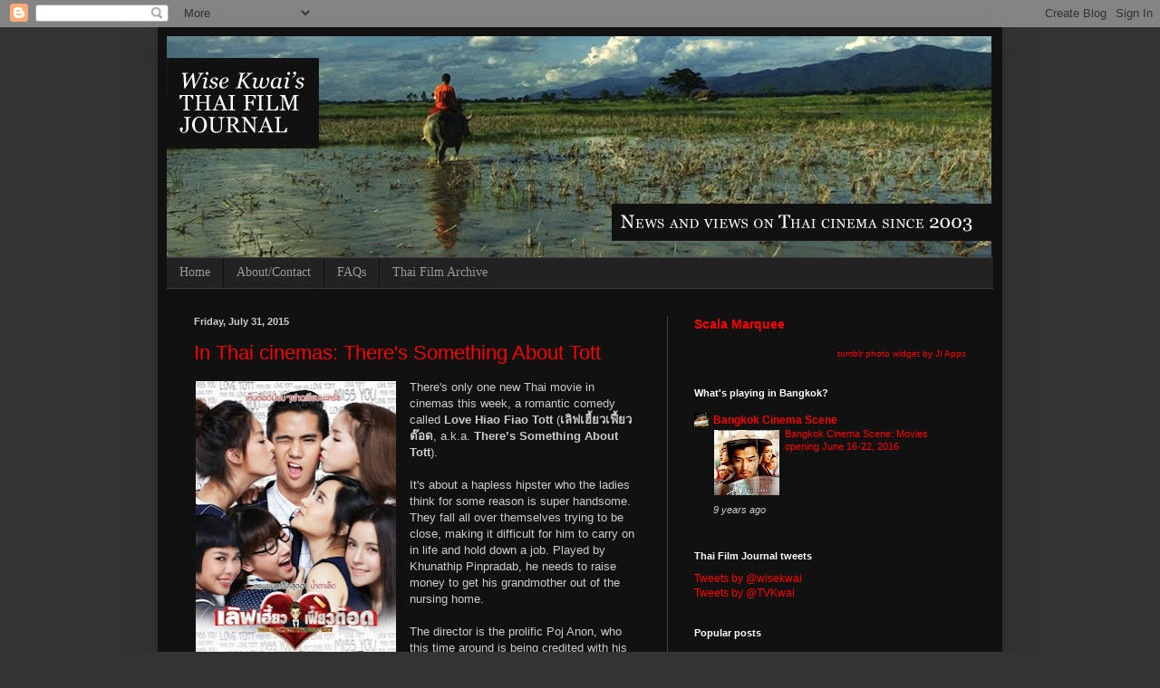

--- FILE ---
content_type: text/html; charset=UTF-8
request_url: https://thaifilmjournal.blogspot.com/2015/07/
body_size: 43578
content:
<!DOCTYPE html>
<html class='v2' dir='ltr' xmlns='http://www.w3.org/1999/xhtml' xmlns:b='http://www.google.com/2005/gml/b' xmlns:data='http://www.google.com/2005/gml/data' xmlns:expr='http://www.google.com/2005/gml/expr'>
<head>
<link href='https://www.blogger.com/static/v1/widgets/4128112664-css_bundle_v2.css' rel='stylesheet' type='text/css'/>
<meta content='IE=EmulateIE7' http-equiv='X-UA-Compatible'/>
<meta content='width=1100' name='viewport'/>
<meta content='text/html; charset=UTF-8' http-equiv='Content-Type'/>
<meta content='blogger' name='generator'/>
<link href='https://thaifilmjournal.blogspot.com/favicon.ico' rel='icon' type='image/x-icon'/>
<link href='http://thaifilmjournal.blogspot.com/2015/07/' rel='canonical'/>
<link rel="alternate" type="application/atom+xml" title="Wise Kwai&#39;s Thai Film Journal: News and Views on Thai Cinema - Atom" href="https://thaifilmjournal.blogspot.com/feeds/posts/default" />
<link rel="alternate" type="application/rss+xml" title="Wise Kwai&#39;s Thai Film Journal: News and Views on Thai Cinema - RSS" href="https://thaifilmjournal.blogspot.com/feeds/posts/default?alt=rss" />
<link rel="service.post" type="application/atom+xml" title="Wise Kwai&#39;s Thai Film Journal: News and Views on Thai Cinema - Atom" href="https://www.blogger.com/feeds/3762681276595673682/posts/default" />
<!--Can't find substitution for tag [blog.ieCssRetrofitLinks]-->
<meta content='http://thaifilmjournal.blogspot.com/2015/07/' property='og:url'/>
<meta content='Wise Kwai&#39;s Thai Film Journal: News and Views on Thai Cinema' property='og:title'/>
<meta content='News and views on Thai cinema.' property='og:description'/>
<title>Wise Kwai's Thai Film Journal: News and Views on Thai Cinema: 7/1/15 - 8/1/15</title>
<style id='page-skin-1' type='text/css'><!--
/*
-----------------------------------------------
Blogger Template Style
Name:     Simple
Designer: Blogger
URL:      www.blogger.com
----------------------------------------------- */
/* Content
----------------------------------------------- */
body {
font: normal normal 12px Arial, Tahoma, Helvetica, FreeSans, sans-serif;
color: #cccccc;
background: #333333 none repeat scroll top left;
padding: 0 40px 40px 40px;
}
html body .region-inner {
min-width: 0;
max-width: 100%;
width: auto;
}
h2 {
font-size: 22px;
}
a:link {
text-decoration:none;
color: #ff0000;
}
a:visited {
text-decoration:none;
color: #e5e503;
}
a:hover {
text-decoration:underline;
color: #cc6600;
}
.body-fauxcolumn-outer .fauxcolumn-inner {
background: transparent none repeat scroll top left;
_background-image: none;
}
.body-fauxcolumn-outer .cap-top {
position: absolute;
z-index: 1;
height: 400px;
width: 100%;
}
.body-fauxcolumn-outer .cap-top .cap-left {
width: 100%;
background: transparent none repeat-x scroll top left;
_background-image: none;
}
.content-outer {
-moz-box-shadow: 0 0 40px rgba(0, 0, 0, .15);
-webkit-box-shadow: 0 0 5px rgba(0, 0, 0, .15);
-goog-ms-box-shadow: 0 0 10px #333333;
box-shadow: 0 0 40px rgba(0, 0, 0, .15);
margin-bottom: 1px;
}
.content-inner {
padding: 10px 10px;
}
.content-inner {
background-color: #111111;
}
/* Header
----------------------------------------------- */
.header-outer {
background: transparent none repeat-x scroll 0 -400px;
_background-image: none;
}
.Header h1 {
font: normal normal 60px Arial, Tahoma, Helvetica, FreeSans, sans-serif;
color: #ffffff;
text-shadow: -1px -1px 1px rgba(0, 0, 0, .2);
}
.Header h1 a {
color: #ffffff;
}
.Header .description {
font-size: 140%;
color: #aaaaaa;
}
.header-inner .Header .titlewrapper {
padding: 22px 30px;
}
.header-inner .Header .descriptionwrapper {
padding: 0 30px;
}
/* Tabs
----------------------------------------------- */
.tabs-inner .section:first-child {
border-top: 1px solid #404040;
}
.tabs-inner .section:first-child ul {
margin-top: -1px;
border-top: 1px solid #404040;
border-left: 0 solid #404040;
border-right: 0 solid #404040;
}
.tabs-inner .widget ul {
background: #222222 none repeat-x scroll 0 -800px;
_background-image: none;
border-bottom: 1px solid #404040;
margin-top: 0;
margin-left: -30px;
margin-right: -30px;
}
.tabs-inner .widget li a {
display: inline-block;
padding: .6em 1em;
font: normal normal 14px 'Times New Roman', Times, FreeSerif, serif;
color: #999999;
border-left: 1px solid #111111;
border-right: 0 solid #404040;
}
.tabs-inner .widget li:first-child a {
border-left: none;
}
.tabs-inner .widget li.selected a, .tabs-inner .widget li a:hover {
color: #ffffff;
background-color: #444444;
text-decoration: none;
}
/* Columns
----------------------------------------------- */
.main-outer {
border-top: 0 solid #404040;
}
.fauxcolumn-left-outer .fauxcolumn-inner {
border-right: 1px solid #404040;
}
.fauxcolumn-right-outer .fauxcolumn-inner {
border-left: 1px solid #404040;
}
/* Headings
----------------------------------------------- */
div.widget > h2,
div.widget h2.title {
margin: 0 0 1em 0;
font: normal bold 11px Arial, Tahoma, Helvetica, FreeSans, sans-serif;
color: #ffffff;
}
/* Widgets
----------------------------------------------- */
.widget .zippy {
color: #999999;
text-shadow: 2px 2px 1px rgba(0, 0, 0, .1);
}
.widget .popular-posts ul {
list-style: none;
}
/* Posts
----------------------------------------------- */
h2.date-header {
font: normal bold 11px Arial, Tahoma, Helvetica, FreeSans, sans-serif;
}
.date-header span {
background-color: transparent;
color: #cccccc;
padding: inherit;
letter-spacing: inherit;
margin: inherit;
}
.main-inner {
padding-top: 30px;
padding-bottom: 30px;
}
.main-inner .column-center-inner {
padding: 0 15px;
}
.main-inner .column-center-inner .section {
margin: 0 15px;
}
.post {
margin: 0 0 25px 0;
}
h3.post-title, .comments h4 {
font: normal normal 22px Arial, Tahoma, Helvetica, FreeSans, sans-serif;
margin: .75em 0 0;
}
.post-body {
font-size: 110%;
line-height: 1.4;
position: relative;
}
.post-body img, .post-body .tr-caption-container, .Profile img, .Image img,
.BlogList .item-thumbnail img {
padding: 0;
background: #111111;
border: 1px solid #111111;
-moz-box-shadow: 1px 1px 5px rgba(0, 0, 0, .1);
-webkit-box-shadow: 1px 1px 5px rgba(0, 0, 0, .1);
box-shadow: 1px 1px 5px rgba(0, 0, 0, .1);
}
.post-body img, .post-body .tr-caption-container {
padding: 1px;
}
.post-body .tr-caption-container {
color: #cccccc;
}
.post-body .tr-caption-container img {
padding: 0;
background: transparent;
border: none;
-moz-box-shadow: 0 0 0 rgba(0, 0, 0, .1);
-webkit-box-shadow: 0 0 0 rgba(0, 0, 0, .1);
box-shadow: 0 0 0 rgba(0, 0, 0, .1);
}
.post-header {
margin: 0 0 1.5em;
line-height: 1.6;
font-size: 90%;
}
.post-footer {
margin: 20px -2px 0;
padding: 5px 10px;
color: #888888;
background-color: #303030;
border-bottom: 1px solid #444444;
line-height: 1.6;
font-size: 90%;
}
#comments .comment-author {
padding-top: 1.5em;
border-top: 1px solid #404040;
background-position: 0 1.5em;
}
#comments .comment-author:first-child {
padding-top: 0;
border-top: none;
}
.avatar-image-container {
margin: .2em 0 0;
}
#comments .avatar-image-container img {
border: 1px solid #111111;
}
/* Comments
----------------------------------------------- */
.comments .comments-content .icon.blog-author {
background-repeat: no-repeat;
background-image: url([data-uri]);
}
.comments .comments-content .loadmore a {
border-top: 1px solid #999999;
border-bottom: 1px solid #999999;
}
.comments .comment-thread.inline-thread {
background-color: #303030;
}
.comments .continue {
border-top: 2px solid #999999;
}
/* Accents
---------------------------------------------- */
.section-columns td.columns-cell {
border-left: 1px solid #404040;
}
.blog-pager {
background: transparent none no-repeat scroll top center;
}
.blog-pager-older-link, .home-link,
.blog-pager-newer-link {
background-color: #111111;
padding: 5px;
}
.footer-outer {
border-top: 0 dashed #bbbbbb;
}
/* Mobile
----------------------------------------------- */
body.mobile  {
background-size: auto;
}
.mobile .body-fauxcolumn-outer {
background: transparent none repeat scroll top left;
}
.mobile .body-fauxcolumn-outer .cap-top {
background-size: 100% auto;
}
.mobile .content-outer {
-webkit-box-shadow: 0 0 3px rgba(0, 0, 0, .15);
box-shadow: 0 0 3px rgba(0, 0, 0, .15);
}
.mobile .tabs-inner .widget ul {
margin-left: 0;
margin-right: 0;
}
.mobile .post {
margin: 0;
}
.mobile .main-inner .column-center-inner .section {
margin: 0;
}
.mobile .date-header span {
padding: 0.1em 10px;
margin: 0 -10px;
}
.mobile h3.post-title {
margin: 0;
}
.mobile .blog-pager {
background: transparent none no-repeat scroll top center;
}
.mobile .footer-outer {
border-top: none;
}
.mobile .main-inner, .mobile .footer-inner {
background-color: #111111;
}
.mobile-index-contents {
color: #cccccc;
}
.mobile-link-button {
background-color: #ff0000;
}
.mobile-link-button a:link, .mobile-link-button a:visited {
color: #ffffff;
}
.mobile .tabs-inner .section:first-child {
border-top: none;
}
.mobile .tabs-inner .PageList .widget-content {
background-color: #444444;
color: #ffffff;
border-top: 1px solid #404040;
border-bottom: 1px solid #404040;
}
.mobile .tabs-inner .PageList .widget-content .pagelist-arrow {
border-left: 1px solid #404040;
}
blockquote { background: #333333;
padding:10px 20px 10px 45px;}
--></style>
<style id='template-skin-1' type='text/css'><!--
body {
min-width: 932px;
}
.content-outer, .content-fauxcolumn-outer, .region-inner {
min-width: 932px;
max-width: 932px;
_width: 932px;
}
.main-inner .columns {
padding-left: 0;
padding-right: 360px;
}
.main-inner .fauxcolumn-center-outer {
left: 0;
right: 360px;
/* IE6 does not respect left and right together */
_width: expression(this.parentNode.offsetWidth -
parseInt("0") -
parseInt("360px") + 'px');
}
.main-inner .fauxcolumn-left-outer {
width: 0;
}
.main-inner .fauxcolumn-right-outer {
width: 360px;
}
.main-inner .column-left-outer {
width: 0;
right: 100%;
margin-left: -0;
}
.main-inner .column-right-outer {
width: 360px;
margin-right: -360px;
}
#layout {
min-width: 0;
}
#layout .content-outer {
min-width: 0;
width: 800px;
}
#layout .region-inner {
min-width: 0;
width: auto;
}
--></style>
<link href='https://blogger.googleusercontent.com/img/b/R29vZ2xl/AVvXsEga9NZmJmya9ZlJd8eySWXNHLJiPfNFQW1Hp69KYiZnNVIRF5rXCxrUYjip1Fh33w8lfdKRx53fx9a-8Il-H_FUdNO9T7zNxj8BLEp3gX2ob5HvREcl5F-DtvBtK1XTsJJhlK1_WVxz3Oc/s800/mitrsquaretiny.png' rel='shortcut icon'/>
<link href='https://blogger.googleusercontent.com/img/b/R29vZ2xl/AVvXsEga9NZmJmya9ZlJd8eySWXNHLJiPfNFQW1Hp69KYiZnNVIRF5rXCxrUYjip1Fh33w8lfdKRx53fx9a-8Il-H_FUdNO9T7zNxj8BLEp3gX2ob5HvREcl5F-DtvBtK1XTsJJhlK1_WVxz3Oc/s800/mitrsquaretiny.png' rel='icon'/><meta content='WIglyZVSMsTStZidvlbwcfO9IDSKAiohGgPaWQmUu5s=' name='verify-v1'/><link href='https://www.blogger.com/dyn-css/authorization.css?targetBlogID=3762681276595673682&amp;zx=37ae839b-4d1f-481e-a0b1-c63cf55bb74e' media='none' onload='if(media!=&#39;all&#39;)media=&#39;all&#39;' rel='stylesheet'/><noscript><link href='https://www.blogger.com/dyn-css/authorization.css?targetBlogID=3762681276595673682&amp;zx=37ae839b-4d1f-481e-a0b1-c63cf55bb74e' rel='stylesheet'/></noscript>
<meta name='google-adsense-platform-account' content='ca-host-pub-1556223355139109'/>
<meta name='google-adsense-platform-domain' content='blogspot.com'/>

<!-- data-ad-client=ca-pub-2861372599802040 -->

</head>
<body class='loading variant-dark'>
<div class='navbar section' id='navbar'><div class='widget Navbar' data-version='1' id='Navbar1'><script type="text/javascript">
    function setAttributeOnload(object, attribute, val) {
      if(window.addEventListener) {
        window.addEventListener('load',
          function(){ object[attribute] = val; }, false);
      } else {
        window.attachEvent('onload', function(){ object[attribute] = val; });
      }
    }
  </script>
<div id="navbar-iframe-container"></div>
<script type="text/javascript" src="https://apis.google.com/js/platform.js"></script>
<script type="text/javascript">
      gapi.load("gapi.iframes:gapi.iframes.style.bubble", function() {
        if (gapi.iframes && gapi.iframes.getContext) {
          gapi.iframes.getContext().openChild({
              url: 'https://www.blogger.com/navbar/3762681276595673682?origin\x3dhttps://thaifilmjournal.blogspot.com',
              where: document.getElementById("navbar-iframe-container"),
              id: "navbar-iframe"
          });
        }
      });
    </script><script type="text/javascript">
(function() {
var script = document.createElement('script');
script.type = 'text/javascript';
script.src = '//pagead2.googlesyndication.com/pagead/js/google_top_exp.js';
var head = document.getElementsByTagName('head')[0];
if (head) {
head.appendChild(script);
}})();
</script>
</div></div>
<div class='body-fauxcolumns'>
<div class='fauxcolumn-outer body-fauxcolumn-outer'>
<div class='cap-top'>
<div class='cap-left'></div>
<div class='cap-right'></div>
</div>
<div class='fauxborder-left'>
<div class='fauxborder-right'></div>
<div class='fauxcolumn-inner'>
</div>
</div>
<div class='cap-bottom'>
<div class='cap-left'></div>
<div class='cap-right'></div>
</div>
</div>
</div>
<div class='content'>
<div class='content-fauxcolumns'>
<div class='fauxcolumn-outer content-fauxcolumn-outer'>
<div class='cap-top'>
<div class='cap-left'></div>
<div class='cap-right'></div>
</div>
<div class='fauxborder-left'>
<div class='fauxborder-right'></div>
<div class='fauxcolumn-inner'>
</div>
</div>
<div class='cap-bottom'>
<div class='cap-left'></div>
<div class='cap-right'></div>
</div>
</div>
</div>
<div class='content-outer'>
<div class='content-cap-top cap-top'>
<div class='cap-left'></div>
<div class='cap-right'></div>
</div>
<div class='fauxborder-left content-fauxborder-left'>
<div class='fauxborder-right content-fauxborder-right'></div>
<div class='content-inner'>
<header>
<div class='header-outer'>
<div class='header-cap-top cap-top'>
<div class='cap-left'></div>
<div class='cap-right'></div>
</div>
<div class='fauxborder-left header-fauxborder-left'>
<div class='fauxborder-right header-fauxborder-right'></div>
<div class='region-inner header-inner'>
<div class='header section' id='header'><div class='widget Header' data-version='1' id='Header1'>
<div id='header-inner'>
<a href='https://thaifilmjournal.blogspot.com/' style='display: block'>
<img alt='Wise Kwai&#39;s Thai Film Journal: News and Views on Thai Cinema' height='244px; ' id='Header1_headerimg' src='https://blogger.googleusercontent.com/img/b/R29vZ2xl/AVvXsEhWMvcb7tmdtwraNxK7VS8siC3t4sfYyrT2xKz4yNVaAnHPQ9GCVl4cHhL4pYC2iFSILEI81XM3hul_IVvVIQNOpoFzuXgj3IBCpAyqlLZ-Vq8lbOFn6veut3AUOu3h-XGGeuve7Jtjpj6L/s1600/wisekwaiblog-new-nation.jpg' style='display: block' width='910px; '/>
</a>
</div>
</div></div>
</div>
</div>
<div class='header-cap-bottom cap-bottom'>
<div class='cap-left'></div>
<div class='cap-right'></div>
</div>
</div>
</header>
<div class='tabs-outer'>
<div class='tabs-cap-top cap-top'>
<div class='cap-left'></div>
<div class='cap-right'></div>
</div>
<div class='fauxborder-left tabs-fauxborder-left'>
<div class='fauxborder-right tabs-fauxborder-right'></div>
<div class='region-inner tabs-inner'>
<div class='tabs section' id='crosscol'><div class='widget PageList' data-version='1' id='PageList1'>
<h2>Pages</h2>
<div class='widget-content'>
<ul>
<li>
<a href='https://thaifilmjournal.blogspot.com/'>Home</a>
</li>
<li>
<a href='https://thaifilmjournal.blogspot.com/p/contact.html'>About/Contact</a>
</li>
<li>
<a href='https://thaifilmjournal.blogspot.com/p/faqs.html'>FAQs</a>
</li>
<li>
<a href='https://thaifilmjournal.blogspot.com/p/thai-film-archive.html'>Thai Film Archive</a>
</li>
</ul>
<div class='clear'></div>
</div>
</div></div>
<div class='tabs no-items section' id='crosscol-overflow'></div>
</div>
</div>
<div class='tabs-cap-bottom cap-bottom'>
<div class='cap-left'></div>
<div class='cap-right'></div>
</div>
</div>
<div class='main-outer'>
<div class='main-cap-top cap-top'>
<div class='cap-left'></div>
<div class='cap-right'></div>
</div>
<div class='fauxborder-left main-fauxborder-left'>
<div class='fauxborder-right main-fauxborder-right'></div>
<div class='region-inner main-inner'>
<div class='columns fauxcolumns'>
<div class='fauxcolumn-outer fauxcolumn-center-outer'>
<div class='cap-top'>
<div class='cap-left'></div>
<div class='cap-right'></div>
</div>
<div class='fauxborder-left'>
<div class='fauxborder-right'></div>
<div class='fauxcolumn-inner'>
</div>
</div>
<div class='cap-bottom'>
<div class='cap-left'></div>
<div class='cap-right'></div>
</div>
</div>
<div class='fauxcolumn-outer fauxcolumn-left-outer'>
<div class='cap-top'>
<div class='cap-left'></div>
<div class='cap-right'></div>
</div>
<div class='fauxborder-left'>
<div class='fauxborder-right'></div>
<div class='fauxcolumn-inner'>
</div>
</div>
<div class='cap-bottom'>
<div class='cap-left'></div>
<div class='cap-right'></div>
</div>
</div>
<div class='fauxcolumn-outer fauxcolumn-right-outer'>
<div class='cap-top'>
<div class='cap-left'></div>
<div class='cap-right'></div>
</div>
<div class='fauxborder-left'>
<div class='fauxborder-right'></div>
<div class='fauxcolumn-inner'>
</div>
</div>
<div class='cap-bottom'>
<div class='cap-left'></div>
<div class='cap-right'></div>
</div>
</div>
<!-- corrects IE6 width calculation -->
<div class='columns-inner'>
<div class='column-center-outer'>
<div class='column-center-inner'>
<div class='main section' id='main'><div class='widget Blog' data-version='1' id='Blog1'>
<div class='blog-posts hfeed'>

          <div class="date-outer">
        
<h2 class='date-header'><span>Friday, July 31, 2015</span></h2>

          <div class="date-posts">
        
<div class='post-outer'>
<div class='post hentry'>
<a name='1783037088461056409'></a>
<h3 class='post-title entry-title'>
<a href='https://thaifilmjournal.blogspot.com/2015/07/in-thai-cinemas-theres-something-about.html'>In Thai cinemas: There's Something About Tott</a>
</h3>
<div class='post-header'>
<div class='post-header-line-1'></div>
</div>
<div class='post-body entry-content'>
<a href="https://blogger.googleusercontent.com/img/b/R29vZ2xl/AVvXsEg1p1GKBUb6lTAlnh-p1VNuu9wXJl9uMCz2MoxyqMU_mkeAMi5xCEoZd67t7uumYb4PStp92fcA5e__lDK5ZOxXr4PbQEkxsFZXq6L39jDjVetMVHXO7Mb0XUVw_rEeE63bEcVIKp8C_YEx/s1600/somethingabouttott.jpg" imageanchor="1" style="clear: left; float: left; margin-bottom: 1em; margin-right: 1em;"><img border="0" height="320" src="https://blogger.googleusercontent.com/img/b/R29vZ2xl/AVvXsEg1p1GKBUb6lTAlnh-p1VNuu9wXJl9uMCz2MoxyqMU_mkeAMi5xCEoZd67t7uumYb4PStp92fcA5e__lDK5ZOxXr4PbQEkxsFZXq6L39jDjVetMVHXO7Mb0XUVw_rEeE63bEcVIKp8C_YEx/s320/somethingabouttott.jpg" width="221" /></a>There's only one new Thai movie in cinemas this week, a romantic comedy called <b>Love Hiao Fiao Tott</b> (<b>เล&#3636;ฟเฮ&#3637;&#3657;ยวเฟ&#3637;&#3657;ยวต&#3658;อด</b>, a.k.a. <b>There&#8217;s Something About Tott</b>).<br />
<br />
It's about a hapless hipster who the ladies think for some reason is super handsome. They fall all over themselves trying to be close, making it difficult for him to carry on in life and hold down a job. Played by Khunathip Pinpradab, he needs to raise money to get his grandmother out of the nursing home.<br />
<br />
The director is the prolific Poj Anon, who this time around is being credited with his real name, Anon Mingkhwanta, perhaps in a move to rebrand and distance himself from his many critically assailed movies of the past.<br />
<br />
Aside from young Nick Khunathip, who appeared in Poj's recent films, such as the <a href="http://thaifilmjournal.blogspot.com/2014/05/review-mor-65-pak-ma-tha-mae-nak.html"><b>Mor 6/5</b></a> (<b>Make Me Shudder!</b>) schoolboy horror comedies, his <a href="http://bangkokcinemas.blogspot.com/2014/12/bangkok-cinema-scene-movies-opening_31.html"><b>Iron Ladies</b> remake</a> and one of the <a href="http://thaifilmjournal.blogspot.com/2014/02/review-tai-hong-tai-hian.html"><b>Die a Violent Death</b></a> horror antholgies, <b>There's Something About Tott</b> features veteran stage and screen actress Duangta Tungkamanee as Tott's mother and celebrity make-up artist, media personality and actress Ornapha Krisadee.<br />
<br />
<iframe allowfullscreen="" frameborder="0" height="270" src="https://www.youtube.com/embed/-KuF4URLhOk" width="480"></iframe>
<div style='clear: both;'></div>
</div>
<div class='post-footer'>
<div class='pfButton'><a href='https://thaifilmjournal.blogspot.com/2015/07/in-thai-cinemas-theres-something-about.html?pfstyle=wp' title='Print an optimized version of this blog post'><img alt="Print" class="printfriendly" src="https://lh3.googleusercontent.com/blogger_img_proxy/AEn0k_utVBh611auXUr7OWZmGQ_puP5gWY8HQLtNYERzW9m8IRvxI-IqS7ELYwloZkV7amSFFdrpf1X1Aciu2sVIxBiEmZZhzdLyNkCMa-LHew=s0-d" style="border:none; padding:0;"></a></div>
<div class='post-footer-line post-footer-line-1'><span class='post-author vcard'>
Posted by
<span class='fn'>Wise Kwai</span>
</span>
<span class='post-timestamp'>
at
<a class='timestamp-link' href='https://thaifilmjournal.blogspot.com/2015/07/in-thai-cinemas-theres-something-about.html' rel='bookmark' title='permanent link'><abbr class='published' title='2015-07-31T19:36:00+07:00'>7:36&#8239;PM</abbr></a>
</span>
<span class='post-comment-link'>
<a class='comment-link' href='https://thaifilmjournal.blogspot.com/2015/07/in-thai-cinemas-theres-something-about.html#comment-form' onclick=''>0
comments</a>
</span>
<span class='post-icons'>
<span class='item-control blog-admin pid-927352194'>
<a href='https://www.blogger.com/post-edit.g?blogID=3762681276595673682&postID=1783037088461056409&from=pencil' title='Edit Post'>
<img alt='' class='icon-action' height='18' src='https://resources.blogblog.com/img/icon18_edit_allbkg.gif' width='18'/>
</a>
</span>
</span>
<span class='post-backlinks post-comment-link'>
</span>
<div class='post-share-buttons'>
<a class='goog-inline-block share-button sb-email' href='https://www.blogger.com/share-post.g?blogID=3762681276595673682&postID=1783037088461056409&target=email' target='_blank' title='Email This'><span class='share-button-link-text'>Email This</span></a><a class='goog-inline-block share-button sb-blog' href='https://www.blogger.com/share-post.g?blogID=3762681276595673682&postID=1783037088461056409&target=blog' onclick='window.open(this.href, "_blank", "height=270,width=475"); return false;' target='_blank' title='BlogThis!'><span class='share-button-link-text'>BlogThis!</span></a><a class='goog-inline-block share-button sb-twitter' href='https://www.blogger.com/share-post.g?blogID=3762681276595673682&postID=1783037088461056409&target=twitter' target='_blank' title='Share to X'><span class='share-button-link-text'>Share to X</span></a><a class='goog-inline-block share-button sb-facebook' href='https://www.blogger.com/share-post.g?blogID=3762681276595673682&postID=1783037088461056409&target=facebook' onclick='window.open(this.href, "_blank", "height=430,width=640"); return false;' target='_blank' title='Share to Facebook'><span class='share-button-link-text'>Share to Facebook</span></a><a class='goog-inline-block share-button sb-pinterest' href='https://www.blogger.com/share-post.g?blogID=3762681276595673682&postID=1783037088461056409&target=pinterest' target='_blank' title='Share to Pinterest'><span class='share-button-link-text'>Share to Pinterest</span></a>
</div>
</div>
<div class='post-footer-line post-footer-line-2'><span class='post-labels'>
Labels:
<a href='https://thaifilmjournal.blogspot.com/search/label/comedy' rel='tag'>comedy</a>,
<a href='https://thaifilmjournal.blogspot.com/search/label/industry' rel='tag'>industry</a>,
<a href='https://thaifilmjournal.blogspot.com/search/label/Phranakorn' rel='tag'>Phranakorn</a>,
<a href='https://thaifilmjournal.blogspot.com/search/label/Poj%20Arnon' rel='tag'>Poj Arnon</a>,
<a href='https://thaifilmjournal.blogspot.com/search/label/posters' rel='tag'>posters</a>,
<a href='https://thaifilmjournal.blogspot.com/search/label/romance' rel='tag'>romance</a>,
<a href='https://thaifilmjournal.blogspot.com/search/label/trailers' rel='tag'>trailers</a>,
<a href='https://thaifilmjournal.blogspot.com/search/label/videos' rel='tag'>videos</a>
</span>
</div>
<div class='post-footer-line post-footer-line-3'></div>
</div>
</div>
</div>

          </div></div>
        

          <div class="date-outer">
        
<h2 class='date-header'><span>Friday, July 24, 2015</span></h2>

          <div class="date-posts">
        
<div class='post-outer'>
<div class='post hentry'>
<a name='2958673774173602984'></a>
<h3 class='post-title entry-title'>
<a href='https://thaifilmjournal.blogspot.com/2015/07/in-thai-cinemas-red-wine-in-dark-night.html'>In Thai cinemas: Red Wine in the Dark Night, Latitude 6, Mon Love Sib Muen</a>
</h3>
<div class='post-header'>
<div class='post-header-line-1'></div>
</div>
<div class='post-body entry-content'>
<i>(Here is another recurring feature I will attempt, supported by my other blog, <a href="http://bangkokcinemas.blogspot.com/2015/07/bangkok-cinema-scene-movies-opening_23.html">Bangkok Cinema Scene</a>, in which I will repost entries about the new Thai movies opening each week in Thai cinemas.)</i><br />
<br />
<a href="https://blogger.googleusercontent.com/img/b/R29vZ2xl/AVvXsEjhKtQM0LkF7tk711Sy8kpT88zINbPyeocNHAFSkOOpFvUL0bj97t5A7utp2zfQdKbJcfsa4adYyNYOb3upzI-jbbejDlAptOM2JF_pOWMhViu7mF24U4K_J7AiIB4MGRy-FJ7i-CyhR-6o/s1600/redwine.jpg" imageanchor="1" style="clear: left; float: left; margin-bottom: 1em; margin-right: 1em;"><img border="0" height="320" src="https://blogger.googleusercontent.com/img/b/R29vZ2xl/AVvXsEjhKtQM0LkF7tk711Sy8kpT88zINbPyeocNHAFSkOOpFvUL0bj97t5A7utp2zfQdKbJcfsa4adYyNYOb3upzI-jbbejDlAptOM2JF_pOWMhViu7mF24U4K_J7AiIB4MGRy-FJ7i-CyhR-6o/s320/redwine.jpg" width="222" /></a>Along with <b><a href="http://thaifilmjournal.blogspot.com/2015/07/review-pchai-my-hero-how-to-win-at.html">How to Win at Checkers (Every Time)</a></b>, released here last week, and next month's release of <a href="http://thaifilmjournal.blogspot.com/2015/01/how-to-win-at-checkers-blue-hour-and-so.html"><b>The Blue Hour</b></a>, fans of Thai queer arthouse cinema have been anticipating <a href="https://www.youtube.com/watch?v=L7r5FiY9Xcs"><b>Red Wine in the Dark Night</b></a>, the latest from writer-director Tanwarin Sukkhapisit, who previously surveyed transgender culture in the award-winning <b><a href="http://thaifilmjournal.blogspot.com/2012/02/review-it-gets-better.html">It Gets Better</a></b>&nbsp;(<b>ไม&#3656;ได&#3657;ขอให&#3657;มาร&#3633;</b>, <b>Mai Dai Kor Hai Ma Rak</b>).<br />
<br />
Following the successful string of indie gay romances that have been getting limited releases in Bangkok cinemas, <b>Khuen Nan Red Wine in the Dark Night</b> (<b>ค&#3639;นน&#3633;&#3657;น Red Wine in the Dark Night</b>), is getting a wide release from Thanadbuntueng Production, Artfo Production and Tanwarin's own Am Fine Production.<br />
<br />
There's an intriguing vampire vibe with the plot about an innocent soul named Wine (Pongsatorn "Fluke" Sripinta from <b>My Bromance</b>) who encounters a blood-sucking amnesiac he names Night. He's played by Steven Isarapong Fuller, who previously appeared in Tanwarin's mainstream ghost romance <a href="http://thaifilmjournal.blogspot.com/2014/03/review-threesome-ther-khao-rao-phee.html"><b>Threesome</b></a>.<br />
<br />
Other stars include Krittachapon Thananara, (<b>It Gets Better</b>, <b>Hug Na Sarakham</b>, <b>Teacher and Student</b>), Nontapat Intarasuan (<b>Feel Good</b>) and Sutthinat Uengtrakul (<b>Love&#8217;s Coming</b>).<br />
<br />
"I would like to make this film simply to remind all of us that love can really make us blind. Love is definitely a beautiful thing, on the other side, love creates obsession and makes us do whatever it takes to make a person love us and be with us as long as possible. I believe love requires lots of thoughts to make it really work," says Tanwarin in a director's statement issued ahead the movie's release.<br />
<br />
<iframe allowfullscreen="" frameborder="0" height="270" src="https://www.youtube.com/embed/L7r5FiY9Xcs" width="480"></iframe><br />
<br />
<br />
<a href="https://blogger.googleusercontent.com/img/b/R29vZ2xl/AVvXsEjCXnf_Yu35grVZA5g3jSmtl9uLzKTokM9QYXnbCPAUDi4FYPLr6s1WydXzMHwMd5GfmvkiKPrPSUW5M6x5jcHsffIcx8R0y_zcozqApxqSp3WwXpAGhjimzNeYmFGBLi7seUiu563L0q8c/s1600/latitude6.jpg" imageanchor="1" style="clear: left; float: left; margin-bottom: 1em; margin-right: 1em;"><img border="0" height="320" src="https://blogger.googleusercontent.com/img/b/R29vZ2xl/AVvXsEjCXnf_Yu35grVZA5g3jSmtl9uLzKTokM9QYXnbCPAUDi4FYPLr6s1WydXzMHwMd5GfmvkiKPrPSUW5M6x5jcHsffIcx8R0y_zcozqApxqSp3WwXpAGhjimzNeYmFGBLi7seUiu563L0q8c/s320/latitude6.jpg" width="222" /></a>Restive southern Thailand is the backdrop for <b><a href="https://www.youtube.com/watch?v=rSvqF6c9wsI">Latitude 6</a></b>&nbsp;(<b>ละต&#3636;จ&#3641;ดท&#3637;&#3656; 6</b>), a propaganda film produced by the Internal Security Operations Command and UCI Media, the provider of Motorola two-way radios and other products in Thailand.<br />
<br />
A romantic drama, its aim is to "promote better understanding", as the military spokesmen are always saying. There are various stories of cultural and religious conflict, mainly having to do with actor-musician Peter Corp Dyrendal, who portrays a Bangkok banker assigned to Pattani. There, he is charmed by the laid-back southern lifestyle. He falls for a young Muslim woman and hopes to prove he is worthy to the girl's strict father.<br />
<br />
Though the Army means well (and doesn't it always?) the film's release is poorly timed, with the motorcycle-enthusiast actor embroiled in social-media-fueled controversies over <a href="http://www.nationmultimedia.com/life/No-easy-rider-biker-Peter-travelling-too-far-for-s-30264579.html">his private affairs</a> and failures to <a href="http://www.nationmultimedia.com/life/Guy-shows-up-claiming-to-be-Peter-Corp-Dyrendal-30263132.html">turn up to work</a> on TV shows.<br />
<br />
However, <a href="http://www.nationmultimedia.com/life/Young-director-rises-to-the-challenge-of-Latitude--30265083.html">The Nation today</a> has a bit more on the actual film, including details on making it from Thanadol Nualsuth, who wrote and directed <b>Latitude 6</b>. A former assistant under Poj Arnon, he previously co-directed the snakes-in-an-apartment thriller <b><a href="http://thaifilmjournal.blogspot.com/2010/05/intruder-kheaw-aa-kaard.html">Kheaw Aa-Kaard</a></b>&nbsp;(<b>เข&#3637;&#3657;ยว อาฆาต</b>), had a hand in the first <a href="http://thaifilmjournal.blogspot.com/2014/02/review-tai-hong-tai-hian.html"><b>Die a Violent Death</b></a> anthology and the 2011 flood romance, <a href="https://www.youtube.com/watch?v=bKagkbqK-ZE"><b>Rak Ao Yoo</b></a> (<b>ร&#3633;กเอาอย&#3641;&#3656;</b>, a.k.a. <b>Love at First Flood</b>), which was actually filmed during the floods.<br />
<br />
<iframe allowfullscreen="" frameborder="0" height="270" src="https://www.youtube.com/embed/rSvqF6c9wsI" width="480"></iframe><br />
<br />
<div class="separator" style="clear: both; text-align: center;">
</div>
<br />
<a href="https://blogger.googleusercontent.com/img/b/R29vZ2xl/AVvXsEhnIly94Zw1zbwXQdbZsCR79mgGhsAxIl6Ga1McLTr7U6vT3IHLaGySDkRhh_2majrGE8uOjeKOQmYlVl_vnj1-Ts4Jg7uTq5TfeQS7FdWUhTRpCnsXZ-f0eraeZR1Jv_OmZEmUPoGNJ_GT/s1600/loveu100k.jpg" imageanchor="1" style="clear: left; float: left; margin-bottom: 1em; margin-right: 1em;"><img border="0" height="320" src="https://blogger.googleusercontent.com/img/b/R29vZ2xl/AVvXsEhnIly94Zw1zbwXQdbZsCR79mgGhsAxIl6Ga1McLTr7U6vT3IHLaGySDkRhh_2majrGE8uOjeKOQmYlVl_vnj1-Ts4Jg7uTq5TfeQS7FdWUhTRpCnsXZ-f0eraeZR1Jv_OmZEmUPoGNJ_GT/s320/loveu100k.jpg" width="192" /></a>Just like Hollywood, the mainstream Thai movie industry isn't terribly inventive, and when one studio has a big box-office hit, the others follow it with something that looks similar, in hopes it will also catch on.<br />
<br />
The latest attempt is&nbsp;<b><a href="https://www.youtube.com/watch?v=pQJcXU9v4yY">Mon Love Sib Muen</a></b>&nbsp;(<b>มนต&#3660;เล&#3636;ฟส&#3636;บหม&#3639;&#3656;น</b>), a reworking of the 1970 classic <b>Monrak Luk Thung</b>, which starred the legendary screen duo of Mitr Chaibancha and Petchara Chaowarat, and was a massive hit in its day, remaining in theaters for something like six months. There were (and still are) tons of other rural Thai musical romantic comedy-dramas, but none caught on like <b>Monrak Luk Thung</b>.<br />
<br />
Pariphan &#8220;Toh Phantamitr&#8221; Vachiranon, a member of the Phantamitr <a href="http://thaifilmjournal.blogspot.com/2010/12/outdoor-movie-dubbers-stage-swordfights.html">film-dubbing team</a>, directs this new version, which is tarted up with CGI fighting roosters and hipster comedians. Chaiyapol Julien Poupart (<b>Threesome</b>, <b>Jan Dara</b>, <b>The Scar</b>) stars as a country boy who is hopelessly in love with a local lass, but can't marry her until he raises a lavish dowry.<br />
<br />
<br />
<iframe allowfullscreen="" frameborder="0" height="270" src="https://www.youtube.com/embed/pQJcXU9v4yY" width="480"></iframe>
<div style='clear: both;'></div>
</div>
<div class='post-footer'>
<div class='pfButton'><a href='https://thaifilmjournal.blogspot.com/2015/07/in-thai-cinemas-red-wine-in-dark-night.html?pfstyle=wp' title='Print an optimized version of this blog post'><img alt="Print" class="printfriendly" src="https://lh3.googleusercontent.com/blogger_img_proxy/AEn0k_utVBh611auXUr7OWZmGQ_puP5gWY8HQLtNYERzW9m8IRvxI-IqS7ELYwloZkV7amSFFdrpf1X1Aciu2sVIxBiEmZZhzdLyNkCMa-LHew=s0-d" style="border:none; padding:0;"></a></div>
<div class='post-footer-line post-footer-line-1'><span class='post-author vcard'>
Posted by
<span class='fn'>Wise Kwai</span>
</span>
<span class='post-timestamp'>
at
<a class='timestamp-link' href='https://thaifilmjournal.blogspot.com/2015/07/in-thai-cinemas-red-wine-in-dark-night.html' rel='bookmark' title='permanent link'><abbr class='published' title='2015-07-24T16:03:00+07:00'>4:03&#8239;PM</abbr></a>
</span>
<span class='post-comment-link'>
<a class='comment-link' href='https://thaifilmjournal.blogspot.com/2015/07/in-thai-cinemas-red-wine-in-dark-night.html#comment-form' onclick=''>0
comments</a>
</span>
<span class='post-icons'>
<span class='item-control blog-admin pid-927352194'>
<a href='https://www.blogger.com/post-edit.g?blogID=3762681276595673682&postID=2958673774173602984&from=pencil' title='Edit Post'>
<img alt='' class='icon-action' height='18' src='https://resources.blogblog.com/img/icon18_edit_allbkg.gif' width='18'/>
</a>
</span>
</span>
<span class='post-backlinks post-comment-link'>
</span>
<div class='post-share-buttons'>
<a class='goog-inline-block share-button sb-email' href='https://www.blogger.com/share-post.g?blogID=3762681276595673682&postID=2958673774173602984&target=email' target='_blank' title='Email This'><span class='share-button-link-text'>Email This</span></a><a class='goog-inline-block share-button sb-blog' href='https://www.blogger.com/share-post.g?blogID=3762681276595673682&postID=2958673774173602984&target=blog' onclick='window.open(this.href, "_blank", "height=270,width=475"); return false;' target='_blank' title='BlogThis!'><span class='share-button-link-text'>BlogThis!</span></a><a class='goog-inline-block share-button sb-twitter' href='https://www.blogger.com/share-post.g?blogID=3762681276595673682&postID=2958673774173602984&target=twitter' target='_blank' title='Share to X'><span class='share-button-link-text'>Share to X</span></a><a class='goog-inline-block share-button sb-facebook' href='https://www.blogger.com/share-post.g?blogID=3762681276595673682&postID=2958673774173602984&target=facebook' onclick='window.open(this.href, "_blank", "height=430,width=640"); return false;' target='_blank' title='Share to Facebook'><span class='share-button-link-text'>Share to Facebook</span></a><a class='goog-inline-block share-button sb-pinterest' href='https://www.blogger.com/share-post.g?blogID=3762681276595673682&postID=2958673774173602984&target=pinterest' target='_blank' title='Share to Pinterest'><span class='share-button-link-text'>Share to Pinterest</span></a>
</div>
</div>
<div class='post-footer-line post-footer-line-2'><span class='post-labels'>
Labels:
<a href='https://thaifilmjournal.blogspot.com/search/label/culture' rel='tag'>culture</a>,
<a href='https://thaifilmjournal.blogspot.com/search/label/indie' rel='tag'>indie</a>,
<a href='https://thaifilmjournal.blogspot.com/search/label/industry' rel='tag'>industry</a>,
<a href='https://thaifilmjournal.blogspot.com/search/label/Poj%20Arnon' rel='tag'>Poj Arnon</a>,
<a href='https://thaifilmjournal.blogspot.com/search/label/posters' rel='tag'>posters</a>,
<a href='https://thaifilmjournal.blogspot.com/search/label/Sahamongkol' rel='tag'>Sahamongkol</a>,
<a href='https://thaifilmjournal.blogspot.com/search/label/Tanwarin%20Sukkhapisit' rel='tag'>Tanwarin Sukkhapisit</a>,
<a href='https://thaifilmjournal.blogspot.com/search/label/trailers' rel='tag'>trailers</a>,
<a href='https://thaifilmjournal.blogspot.com/search/label/videos' rel='tag'>videos</a>
</span>
</div>
<div class='post-footer-line post-footer-line-3'></div>
</div>
</div>
</div>

          </div></div>
        

          <div class="date-outer">
        
<h2 class='date-header'><span>Friday, July 17, 2015</span></h2>

          <div class="date-posts">
        
<div class='post-outer'>
<div class='post hentry'>
<a name='6488704402474112651'></a>
<h3 class='post-title entry-title'>
<a href='https://thaifilmjournal.blogspot.com/2015/07/review-pchai-my-hero-how-to-win-at.html'>Review: P'Chai My Hero (How to Win at Checkers (Every Time))</a>
</h3>
<div class='post-header'>
<div class='post-header-line-1'></div>
</div>
<div class='post-body entry-content'>
<div class="separator" style="clear: both; text-align: center;">
<a href="https://blogger.googleusercontent.com/img/b/R29vZ2xl/AVvXsEg1_pRQaITrrD-J3qfqz2YqHnQ_cgYgyyGSyNtGrSBRcoBYMiuMQWL0KtmcAH0bR02mn6uhBSuelKMmS25vfcAOnzNjwt-LG3hVr4sZZRM78TSH2vaIM7F1FjvA19HVPiAb2Y41NYtEa3Ml/s1600/pchaimyhero.jpg" imageanchor="1" style="margin-left: 1em; margin-right: 1em;"><img border="0" height="400" src="https://blogger.googleusercontent.com/img/b/R29vZ2xl/AVvXsEg1_pRQaITrrD-J3qfqz2YqHnQ_cgYgyyGSyNtGrSBRcoBYMiuMQWL0KtmcAH0bR02mn6uhBSuelKMmS25vfcAOnzNjwt-LG3hVr4sZZRM78TSH2vaIM7F1FjvA19HVPiAb2Y41NYtEa3Ml/s400/pchaimyhero.jpg" width="278" /></a></div>
<br />
<br />
<ul>
<li>Directed by Josh Kim</li>
<li>Starring Ingkarat Damrongsakkul, Thira Chutikul, Arthur Navarat, Natarat Lakha</li>
<li>Released in Thai cinemas on July 16, 2015; reviewed at Bangkok Gay and Lesbian Film Festival; rated 18+</li>
<li>Wise Kwai's rating: 4/5</li>
</ul>
<br />
<br />
A much-needed fresh perspective in Thai cinema emerges in the indie drama <b>P&#8217;Chai My Hero</b> (<b>พ&#3637;&#3656;ชาย My Hero</b>), a.k.a. <b>How to Win at Checkers (Every Time)</b>.<br />
<br />
It&#8217;s the unique view of outsiders &#8211; Chicago-born, Thai-raised writer Rattawut Lapcharoensap and Josh Kim, a Korean-American filmmaker from Texas. To tell the heart-warming, bittersweet tale of orphaned brothers growing up, writer-director Kim added flourishes of his own to two stories from Rattawut&#8217;s <b>Sightseeing</b> anthology, &#8220;Draft Day&#8221; and &#8220;At the Cafe Lovely&#8221;.<br />
<br />
<b>Checkers</b>, which premiered to much acclaim at the Berlin film fest and is re-titled for Thailand as <b>P&#8217;Chai My Hero</b>, centers on the tender bond between insecure 11-year-old Oat and his openly gay older brother Ek. Orphaned at an early age, the working-class boys live with their aunt and her pest of a young daughter. They also have a tight-knit group of friends, including Ek&#8217;s higher-class boyfriend Jai and transgender pal Kitty.<br />
<br />
The gay characters are naturally drawn, avoiding the tendency to turn such figures into shrieking, flailing comic relief. Ek is positively masculine as he tinkers with the motorbike his father left him. And it&#8217;s this ordinary treatment of queer folk that makes <b>P&#8217;Chai My Hero</b> so refreshing.<br />
<br />
They are also quirky characters that seem plucked from the New Thai Cinema Movement of the late &#8217;90s and early aughts, when the now-snoozeworthy Thai film industry was awakened by such figures as writer-directors Wisit Sasanatieng, Pen-ek Ratanaruang and Kongdej Jaturanrasamee and writer Prabda Yoon.<br />
<br />
The aunt (Vatanya Thamdee) is superstitious to a fault, and spends her hard-earned dough buying eels to release in daily merit-making rituals. Her urchin of a daughter always seems to come out of nowhere, catching the boys at inopportune moments, and her forthcoming appearance is forever mystically presaged by a clucking red hen.<br />
<br />
The boys hang out at a swimming pool with their ladyboy friend Kitty (Natarat Lakha), who is the embodiment of confidence as she struts past admirers in her red one-piece bathing suit, which shows off her prominent bulging groin. No one seems to care that she is a he, and Kitty points out that plenty of the guys at the pool are actually &#8220;into that&#8221;, albeit secretly.<br />
<br />
So being gay is not really the issue. The real conflict of <b>P&#8217;Chai My Hero</b> is one that has always dogged Thai society &#8211; class differences. And those differences are highlighted by the approaching annual military draft lottery, which is unique to Thailand and thus compelling for the rest of the world. Ek pessimistically believes he is fated to pick a red card, be drafted into the army and sent to the restive South. It&#8217;s a subject Kim previously covered in his 2013 short documentary <b>Draft Day</b>, which covered transgenders taking part in the drawing.<br />
<br />
Jai (Arthur Navarat) believes he can buy his way to picking a black card, and thus dodging military service. Yes, it&#8217;s our old friend corruption. This gives Oat an idea, but following through on his plan will have dire, life-shaping consequences for all.<br />
<br />
Oat, portrayed remarkably by Ingkarat Damrongsakkul, begins to come out of his shell. Along with scheming for ways to keep his brother from being drafted, he also wants desperately to beat Ek at checkers. It&#8217;s a deal the brothers have, and if Oat wins, he&#8217;ll get anything he wants. Looking for a winning strategy, Oat scrapes together a few coins to buy one of those self-help books from a newsstand. The title is "How to Win at Checkers (Every Time)", but he&#8217;s too young to realise that that&#8217;s merely metaphorical and the only person being helped is the book&#8217;s shyster author. But, with his new win-at-any-cost ethos, Oat is finally granted his wish &#8211; to go with Ek for a night out in Bangkok.<br />
<br />
And here&#8217;s where the extremely dark &#8220;At the Cafe Lovely&#8221; story kicks in. It takes the boys to the gay bar where Ek works for explosive events in a night that will haunt Oat forever. It&#8217;s this segment where the actor portraying Ek, Thira Chutikul, is particularly potent.<br />
<br />
Having previously portrayed the young Chavoret Jaruboon in <b>The Last Executioner</b>, he&#8217;s one to keep an eye on.<br />
<br />
Oh, and Michael Shaowanasai, a pioneering New Thai Cinema filmmaker known for his crossing-dressing Iron Pussy character, turns up as a bar patron who takes a creepy interest in Oat.<br />
<br />
The tumultuous tale is bookended by segments that show Oat all grown up and portrayed by brooding singer-actor Tony Rakkaen. He&#8217;s haunted by nightmares and bad memories, but somehow has escaped the cycle of poverty and death that claims so many young Thai men. That might be another tale for Kim to tell.<br />
<br />
Not only is this Thai film cobbled together from the English literature of a Thai-American writer by a Korean-American director, the producers hail from all over &#8211; Indonesia, South Korea, Thailand and the US. They are Edward Gunawan, Chris Lee, Andrew Thomas Tiernan and Anocha Suwichakornpong. This spirit of multinational collaboration could well signal a direction to follow in the Asean Economic Community as Southeast Asia&#8217;s filmmakers look for ways to tell stories that resonate with home audiences as well as those abroad.<br />
<br />
<span style="font-size: x-small;">(<a href="http://www.nationmultimedia.com/life/Playing-to-win-30264585.html">Cross-published in The Nation</a>)</span><br />
<br />
<br />
<iframe allowfullscreen="" frameborder="0" height="270" src="https://www.youtube.com/embed/_o9rkYEKplA" width="480"></iframe><br />
<br />
<b>Related posts:</b><br />
<br />
<br />
<ul>
<li><a href="http://thaifilmjournal.blogspot.com/2015/01/how-to-win-at-checkers-blue-hour-and-so.html">How to Win at Checkers, Blue Hour and So Be It at Berlinale</a></li>
<li><a href="http://thaifilmjournal.blogspot.com/2015/05/checkers-blue-hour-to-make-thai-debut.html">Checkers, Blue Hour to make Thai debut at Bangkok Gay and Lesbian Film Festival</a></li>
</ul>
<div style='clear: both;'></div>
</div>
<div class='post-footer'>
<div class='pfButton'><a href='https://thaifilmjournal.blogspot.com/2015/07/review-pchai-my-hero-how-to-win-at.html?pfstyle=wp' title='Print an optimized version of this blog post'><img alt="Print" class="printfriendly" src="https://lh3.googleusercontent.com/blogger_img_proxy/AEn0k_utVBh611auXUr7OWZmGQ_puP5gWY8HQLtNYERzW9m8IRvxI-IqS7ELYwloZkV7amSFFdrpf1X1Aciu2sVIxBiEmZZhzdLyNkCMa-LHew=s0-d" style="border:none; padding:0;"></a></div>
<div class='post-footer-line post-footer-line-1'><span class='post-author vcard'>
Posted by
<span class='fn'>Wise Kwai</span>
</span>
<span class='post-timestamp'>
at
<a class='timestamp-link' href='https://thaifilmjournal.blogspot.com/2015/07/review-pchai-my-hero-how-to-win-at.html' rel='bookmark' title='permanent link'><abbr class='published' title='2015-07-17T19:34:00+07:00'>7:34&#8239;PM</abbr></a>
</span>
<span class='post-comment-link'>
<a class='comment-link' href='https://thaifilmjournal.blogspot.com/2015/07/review-pchai-my-hero-how-to-win-at.html#comment-form' onclick=''>1 comments</a>
</span>
<span class='post-icons'>
<span class='item-control blog-admin pid-927352194'>
<a href='https://www.blogger.com/post-edit.g?blogID=3762681276595673682&postID=6488704402474112651&from=pencil' title='Edit Post'>
<img alt='' class='icon-action' height='18' src='https://resources.blogblog.com/img/icon18_edit_allbkg.gif' width='18'/>
</a>
</span>
</span>
<span class='post-backlinks post-comment-link'>
</span>
<div class='post-share-buttons'>
<a class='goog-inline-block share-button sb-email' href='https://www.blogger.com/share-post.g?blogID=3762681276595673682&postID=6488704402474112651&target=email' target='_blank' title='Email This'><span class='share-button-link-text'>Email This</span></a><a class='goog-inline-block share-button sb-blog' href='https://www.blogger.com/share-post.g?blogID=3762681276595673682&postID=6488704402474112651&target=blog' onclick='window.open(this.href, "_blank", "height=270,width=475"); return false;' target='_blank' title='BlogThis!'><span class='share-button-link-text'>BlogThis!</span></a><a class='goog-inline-block share-button sb-twitter' href='https://www.blogger.com/share-post.g?blogID=3762681276595673682&postID=6488704402474112651&target=twitter' target='_blank' title='Share to X'><span class='share-button-link-text'>Share to X</span></a><a class='goog-inline-block share-button sb-facebook' href='https://www.blogger.com/share-post.g?blogID=3762681276595673682&postID=6488704402474112651&target=facebook' onclick='window.open(this.href, "_blank", "height=430,width=640"); return false;' target='_blank' title='Share to Facebook'><span class='share-button-link-text'>Share to Facebook</span></a><a class='goog-inline-block share-button sb-pinterest' href='https://www.blogger.com/share-post.g?blogID=3762681276595673682&postID=6488704402474112651&target=pinterest' target='_blank' title='Share to Pinterest'><span class='share-button-link-text'>Share to Pinterest</span></a>
</div>
</div>
<div class='post-footer-line post-footer-line-2'><span class='post-labels'>
Labels:
<a href='https://thaifilmjournal.blogspot.com/search/label/4%2F5%20reviews' rel='tag'>4/5 reviews</a>,
<a href='https://thaifilmjournal.blogspot.com/search/label/Anocha%20Suwichakornpong' rel='tag'>Anocha Suwichakornpong</a>,
<a href='https://thaifilmjournal.blogspot.com/search/label/culture' rel='tag'>culture</a>,
<a href='https://thaifilmjournal.blogspot.com/search/label/film%20reviews' rel='tag'>film reviews</a>,
<a href='https://thaifilmjournal.blogspot.com/search/label/indie' rel='tag'>indie</a>,
<a href='https://thaifilmjournal.blogspot.com/search/label/Pan-Asian' rel='tag'>Pan-Asian</a>,
<a href='https://thaifilmjournal.blogspot.com/search/label/posters' rel='tag'>posters</a>,
<a href='https://thaifilmjournal.blogspot.com/search/label/trailers' rel='tag'>trailers</a>,
<a href='https://thaifilmjournal.blogspot.com/search/label/videos' rel='tag'>videos</a>
</span>
</div>
<div class='post-footer-line post-footer-line-3'></div>
</div>
</div>
</div>

          </div></div>
        

          <div class="date-outer">
        
<h2 class='date-header'><span>Thursday, July 9, 2015</span></h2>

          <div class="date-posts">
        
<div class='post-outer'>
<div class='post hentry'>
<a name='6735304028703166659'></a>
<h3 class='post-title entry-title'>
<a href='https://thaifilmjournal.blogspot.com/2015/07/in-thai-cinemas-your-music-f-hilaire.html'>In Thai cinemas: Y/our Music, F. Hilaire, The Scar International Version</a>
</h3>
<div class='post-header'>
<div class='post-header-line-1'></div>
</div>
<div class='post-body entry-content'>
<div class="separator" style="clear: both; text-align: center;">
<a href="https://blogger.googleusercontent.com/img/b/R29vZ2xl/AVvXsEhhvSKj8_4ZvMLEbRWgWfPfDlvgoAlYpQ0g5IrD94f7cGpmkQfTKBiLfbg94a4Prl3sl7r_M2MUgkvQ7xaKmLpCyJqBVlAsZlFwoXd4Ti8NPEWmihwjJ-lIypNQazVQ1d7RmRiQ3wdNutYw/s1600/y+our+music+thai+poster.jpeg" imageanchor="1" style="margin-left: 1em; margin-right: 1em;"><img border="0" height="400" src="https://blogger.googleusercontent.com/img/b/R29vZ2xl/AVvXsEhhvSKj8_4ZvMLEbRWgWfPfDlvgoAlYpQ0g5IrD94f7cGpmkQfTKBiLfbg94a4Prl3sl7r_M2MUgkvQ7xaKmLpCyJqBVlAsZlFwoXd4Ti8NPEWmihwjJ-lIypNQazVQ1d7RmRiQ3wdNutYw/s400/y+our+music+thai+poster.jpeg" width="268" /></a></div>
<br />
Urban and city beats blend in the tuneful documentary <a href="https://www.facebook.com/yourmusicmovie"><b>Y/our Music</b></a>, which finally comes to Bangkok cinemas this week after a spin on the festival circuit.<br />
<br />
I've seen it twice, and it kept my toes tapping both times. Directed by David Reeve and Waraluck &#8220;Art&#8221; Hiransrettawat Every, <b>Y/our Music</b> is a bifurcated look at Thailand's social divide through the benignly harmonious prism of music.<br />
<br />
In Bangkok, there's an esoteric blend of city folk, playing <a href="http://monrakplengthai.blogspot.com/search/label/funk">Western-influenced</a> folk, jazz and rock, while in the countryside, there are National Artists, performing the traditional Isaan country-folk music of <i><a href="http://monrakplengthai.blogspot.com/search/label/molam">mor lam</a></i>, on traditional instruments, such as the electric pin (Isaan banjo) and the khaen (Isaan reed pipe).<br />
<br />
It's those Isaan sounds that mostly come through, thanks to ever-present transistor radios in market stalls, taxi-cab stereos, masked street performers and, eventually, the Northeastern legends themselves.<br />
<br />
Here are the performers:<br />
<br />
<ul>
<li>Wiboon Tangyernyong &#8211; A Khao San-area optician who developed a worldwide following as a maker of bamboo saxophones.</li>
<li>Sweet Nuj &#8211; Young musician and indie record label entrepreneur Bun Suwannochin formed a duo with his singer mother-in-law Worranuj Kanakakorn, and they sell their discs online.</li>
<li>Happy Band &#8211; Following the tradition of The Who, Velvet Underground and Talking Heads, some Bangkok artists thought it'd be a swell idea to create a rock band as an art project. Eventually, they learned to be musicians.</li>
<li>Captain Prasert Keawpukdee &#8211; A gentleman who sells used violins and Buddha amulets at Chatuchak market, he hosts old-timey fiddle jam sessions on weekends.</li>
<li>Nattapol Seangsukon &#8211; Otherwise known as DJ Maftsai, he is a DJ who collects old mor lam, luk thung, string and Thai funk, and is the glue that holds this all together.</li>
<li>Chaweewan Phanthu &#8211; National Artist singer and academic.</li>
<li>Chalardnoi Songserm &#8211; National Artist singer.</li>
<li>Thongsai Thabthanon &#8211; <i>Phin</i> master. "Borrowed" telephone wire from American GIs to string up his Isaan banjo and play with rock bands.</li>
<li>Sombat Simlhar &#8211; A blind virtuoso of the <i>khaen</i>, the Isaan bamboo reed pipe. He lost his sight in early childhood and turned to music, becoming a major <a href="http://monrakplengthai.blogspot.com/2010/01/sombat-simla-lai-khaen-long-ko.html">recording artist</a> and performer who is still much sought-after.</li>
</ul>
<br />
<a href="http://thaifilmjournal.blogspot.com/2015/07/review-your-music.html">Critical reception</a> is pretty great.&nbsp;<a href="https://www.facebook.com/yourmusicmovie"><b>Y/our Music</b></a>&nbsp;screens at 6.45 nightly until July 22 at the Lido in Siam Square. Rated G<br />
<br />
<iframe allowfullscreen="" frameborder="0" height="270" src="https://www.youtube.com/embed/Bo3lgRSzDYk" width="480"></iframe><br />
<br />
<br />
<div class="separator" style="clear: both; text-align: center;">
<a href="https://blogger.googleusercontent.com/img/b/R29vZ2xl/AVvXsEje2TC8E9UTXt0UHQXnwaOIOww1YihfXuyWy7WhU7-kAJrxAUBFOGiAjbcPi4-wi7oKOY0A5nlU5g4IO7rQ5tSTER37LlTPfEcyu3V-ktcObiRmWoKJpGTX39hfcYcyfhV1TYmzDIzwXz-Y/s1600/fhilaire.jpg" imageanchor="1" style="margin-left: 1em; margin-right: 1em;"><img border="0" height="400" src="https://blogger.googleusercontent.com/img/b/R29vZ2xl/AVvXsEje2TC8E9UTXt0UHQXnwaOIOww1YihfXuyWy7WhU7-kAJrxAUBFOGiAjbcPi4-wi7oKOY0A5nlU5g4IO7rQ5tSTER37LlTPfEcyu3V-ktcObiRmWoKJpGTX39hfcYcyfhV1TYmzDIzwXz-Y/s400/fhilaire.jpg" width="278" /></a></div>
<br />
<b><a href="https://www.youtube.com/watch?v=4ixihb3flfE">F. Hilaire</a></b> (<b>ฟ.ฮ&#3637;แลร&#3660;</b>) &#8211; The writer of the widely used "Darun Suksa" Thai-language textbook was not Thai at all: he was a French Roman Catholic missionary and schoolteacher. Brother Hilaire was one of the key educators behind Thailand's Assumption College and taught many of the statesmen who would lead the Kingdom into the modern era. His story is recalled with help from a present-day scholar (Pharunyoo "Tac" Rojanawuttitham) who is looking for a new angle as he tries to write a thesis. Jason Young portrays the bearded clergyman teacher. Rated 13+<br />
<br />
<iframe allowfullscreen="" frameborder="0" height="270" src="https://www.youtube.com/embed/4ixihb3flfE" width="480"></iframe>

<br />
<br />
<div class="separator" style="clear: both; text-align: center;">
<a href="https://blogger.googleusercontent.com/img/b/R29vZ2xl/AVvXsEhP1kA2qIXAcAjh3jyBd-UByjiG_CJXFKkLF2yM3-fAEMLsG-gJZksouCJ-4cCeNbk3CaAAcD4HLuya2DVf-LLnFA-HlFArRSZzPQO8iEJnJS4ioY7UEz-m7mtk00hGVnnQ1yxnAh4NtzJf/s1600/thescar-intlcut.jpg" imageanchor="1" style="margin-left: 1em; margin-right: 1em;"><img border="0" height="400" src="https://blogger.googleusercontent.com/img/b/R29vZ2xl/AVvXsEhP1kA2qIXAcAjh3jyBd-UByjiG_CJXFKkLF2yM3-fAEMLsG-gJZksouCJ-4cCeNbk3CaAAcD4HLuya2DVf-LLnFA-HlFArRSZzPQO8iEJnJS4ioY7UEz-m7mtk00hGVnnQ1yxnAh4NtzJf/s400/thescar-intlcut.jpg" width="241" /></a></div>
<br />
<b><a href="https://www.youtube.com/watch?v=gHr7tte_N8E">The Scar International Version</a></b> &#8211; Dramatist ML Bhandevanop "Mom Noi" Devakula's adaptation of the classic tragic romance <b>Plae Kao</b> (<b>แผลเก&#3656;า</b>) is back in Bangkok cinemas for one week as <b>The Scar International Version</b>. Adding 40 minutes of further exposition, the longer director's cut premiered at last month's <a href="http://thaifilmjournal.blogspot.com/2015/06/thai-culture-comes-to-piccadilly-in.html">Thai Film Festival</a> in London. Adapted from a novel by Mai Muengderm, <b>The Scar</b> is set in the Bang Kapi countryside of the 1930s, where poor farm boy Kwan is hopelessly in love with Riam, the daughter of a wealthier farming family. The star-crossed romance has been adapted for film and TV many, many times before, including a beloved 1977 film version by Cherd Songsri. This new version stars Chaiyapol Julian Pupart from Mom Noi's <b>Jan Dara</b> remake as Kwan and Davika Hoorne from <b>Pee Mak Phra Khanong</b> as Riam. It's playing at <a href="http://www.houserama.com/">House on RCA</a>.<br />
<br />
<iframe allowfullscreen="" frameborder="0" height="270" src="https://www.youtube.com/embed/gHr7tte_N8E" width="480"></iframe>
<div style='clear: both;'></div>
</div>
<div class='post-footer'>
<div class='pfButton'><a href='https://thaifilmjournal.blogspot.com/2015/07/in-thai-cinemas-your-music-f-hilaire.html?pfstyle=wp' title='Print an optimized version of this blog post'><img alt="Print" class="printfriendly" src="https://lh3.googleusercontent.com/blogger_img_proxy/AEn0k_utVBh611auXUr7OWZmGQ_puP5gWY8HQLtNYERzW9m8IRvxI-IqS7ELYwloZkV7amSFFdrpf1X1Aciu2sVIxBiEmZZhzdLyNkCMa-LHew=s0-d" style="border:none; padding:0;"></a></div>
<div class='post-footer-line post-footer-line-1'><span class='post-author vcard'>
Posted by
<span class='fn'>Wise Kwai</span>
</span>
<span class='post-timestamp'>
at
<a class='timestamp-link' href='https://thaifilmjournal.blogspot.com/2015/07/in-thai-cinemas-your-music-f-hilaire.html' rel='bookmark' title='permanent link'><abbr class='published' title='2015-07-09T16:21:00+07:00'>4:21&#8239;PM</abbr></a>
</span>
<span class='post-comment-link'>
<a class='comment-link' href='https://thaifilmjournal.blogspot.com/2015/07/in-thai-cinemas-your-music-f-hilaire.html#comment-form' onclick=''>0
comments</a>
</span>
<span class='post-icons'>
<span class='item-control blog-admin pid-927352194'>
<a href='https://www.blogger.com/post-edit.g?blogID=3762681276595673682&postID=6735304028703166659&from=pencil' title='Edit Post'>
<img alt='' class='icon-action' height='18' src='https://resources.blogblog.com/img/icon18_edit_allbkg.gif' width='18'/>
</a>
</span>
</span>
<span class='post-backlinks post-comment-link'>
</span>
<div class='post-share-buttons'>
<a class='goog-inline-block share-button sb-email' href='https://www.blogger.com/share-post.g?blogID=3762681276595673682&postID=6735304028703166659&target=email' target='_blank' title='Email This'><span class='share-button-link-text'>Email This</span></a><a class='goog-inline-block share-button sb-blog' href='https://www.blogger.com/share-post.g?blogID=3762681276595673682&postID=6735304028703166659&target=blog' onclick='window.open(this.href, "_blank", "height=270,width=475"); return false;' target='_blank' title='BlogThis!'><span class='share-button-link-text'>BlogThis!</span></a><a class='goog-inline-block share-button sb-twitter' href='https://www.blogger.com/share-post.g?blogID=3762681276595673682&postID=6735304028703166659&target=twitter' target='_blank' title='Share to X'><span class='share-button-link-text'>Share to X</span></a><a class='goog-inline-block share-button sb-facebook' href='https://www.blogger.com/share-post.g?blogID=3762681276595673682&postID=6735304028703166659&target=facebook' onclick='window.open(this.href, "_blank", "height=430,width=640"); return false;' target='_blank' title='Share to Facebook'><span class='share-button-link-text'>Share to Facebook</span></a><a class='goog-inline-block share-button sb-pinterest' href='https://www.blogger.com/share-post.g?blogID=3762681276595673682&postID=6735304028703166659&target=pinterest' target='_blank' title='Share to Pinterest'><span class='share-button-link-text'>Share to Pinterest</span></a>
</div>
</div>
<div class='post-footer-line post-footer-line-2'><span class='post-labels'>
Labels:
<a href='https://thaifilmjournal.blogspot.com/search/label/Bangkok' rel='tag'>Bangkok</a>,
<a href='https://thaifilmjournal.blogspot.com/search/label/Cherd%20Songsri' rel='tag'>Cherd Songsri</a>,
<a href='https://thaifilmjournal.blogspot.com/search/label/classics' rel='tag'>classics</a>,
<a href='https://thaifilmjournal.blogspot.com/search/label/culture' rel='tag'>culture</a>,
<a href='https://thaifilmjournal.blogspot.com/search/label/documentaries' rel='tag'>documentaries</a>,
<a href='https://thaifilmjournal.blogspot.com/search/label/Five%20Star' rel='tag'>Five Star</a>,
<a href='https://thaifilmjournal.blogspot.com/search/label/indie' rel='tag'>indie</a>,
<a href='https://thaifilmjournal.blogspot.com/search/label/industry' rel='tag'>industry</a>,
<a href='https://thaifilmjournal.blogspot.com/search/label/posters' rel='tag'>posters</a>,
<a href='https://thaifilmjournal.blogspot.com/search/label/Sahamongkol' rel='tag'>Sahamongkol</a>,
<a href='https://thaifilmjournal.blogspot.com/search/label/trailers' rel='tag'>trailers</a>,
<a href='https://thaifilmjournal.blogspot.com/search/label/videos' rel='tag'>videos</a>
</span>
</div>
<div class='post-footer-line post-footer-line-3'></div>
</div>
</div>
</div>

          </div></div>
        

          <div class="date-outer">
        
<h2 class='date-header'><span>Friday, July 3, 2015</span></h2>

          <div class="date-posts">
        
<div class='post-outer'>
<div class='post hentry'>
<a name='239724841904252590'></a>
<h3 class='post-title entry-title'>
<a href='https://thaifilmjournal.blogspot.com/2015/07/review-your-music.html'>Review: Y/our Music</a>
</h3>
<div class='post-header'>
<div class='post-header-line-1'></div>
</div>
<div class='post-body entry-content'>
<div class="separator" style="clear: both; text-align: center;">
<a href="https://blogger.googleusercontent.com/img/b/R29vZ2xl/AVvXsEi7YYD529e3AwW-OkA3PhzhftQL9zW34TftZeV180rHt_PO3zkNA7CncgyTm7kI1YqLs_kHdM3eJrr1kh5POuektHjdaXlwnZLL99_r0OK_lXLm3QNcDGCvDjujuDe44oEO7ywmiOZ-r-xv/s1600/Y+OUR+MUSIC+CHAWEEWAN+copy.jpg" imageanchor="1" style="margin-left: 1em; margin-right: 1em;"><img border="0" height="266" src="https://blogger.googleusercontent.com/img/b/R29vZ2xl/AVvXsEi7YYD529e3AwW-OkA3PhzhftQL9zW34TftZeV180rHt_PO3zkNA7CncgyTm7kI1YqLs_kHdM3eJrr1kh5POuektHjdaXlwnZLL99_r0OK_lXLm3QNcDGCvDjujuDe44oEO7ywmiOZ-r-xv/s400/Y+OUR+MUSIC+CHAWEEWAN+copy.jpg" width="400" /></a></div>
<br />
<ul>
<li>Directed by David Reeve and Waraluck Hiransrettawat Every</li>
<li>Starring Wiboon Tangyernyong, Bun Suwannochin, Worranuj Kanakakorn, Nadda Srithongdee, Thaweesak Srithongdee, Boonchai Apintanaphong, Jarinee Liwarewitaya, Captain Prasert Keawpukdee, Nattapol Seangsukon, Chaweewan Phanthu, Chalardnoi Songserm, Thongsai Thabthanon, Sombat Simlhar</li>
<li>Reviewed at Salaya Doc 2015; release at Lido cinemas, Bangkok, July 9-22, 2015; rated G</li>
<li>Wise Kwai's rating: 4/5</li>
</ul>
<br />
It's happened both times I&#8217;ve seen <b>Y/our Music</b> &#8211; there&#8217;s a magical moment when what&#8217;s happening on the screen is so overwhelmingly powerful and joyously incredible that the audience breaks out into applause, as if it were a live concert.<br />
<br />
I imagine that same scene will be repeated many more times as the documentary by co-directors David Reeve and Waraluck Hiransrettawat Every comes to Bangkok cinemas next week.<br />
<br />
A picture of contrasting music tableaux &#8211; from precious indie musicians in the city to veteran National Artists in the rural Northeast &#8211; <b>Y/our Music</b> toggles back and forth between the traffic-clogged streets of the capital and the sleepy villages of Isaan. Almost imperceptibly, the hum of the urban machine is replaced by the buzzing of insects in the rice fields.<br />
<br />
Yet there&#8217;s a divide between the two scenes, which is acknowledged by that curious oblique slash in the movie&#8217;s title. But, rather than wringing worried hands over our nation&#8217;s political divisions, <b>Y/our Music</b> seems to embrace and accept the differences, and be content with just letting the city folk and their country counterparts do their own thing.<br />
<br />
Made by a small crew using often-borrowed equipment, <b>Y/our Music</b> has an easy-going style, keeping out of the way so the musicians can tell their own stories. And, despite its low-budget roots, the film has polished production values, with the highlight being a top-notch sound design that&#8217;s best appreciated in a proper cinema.<br />
<br />
<div class="separator" style="clear: both; text-align: center;">
<a href="https://blogger.googleusercontent.com/img/b/R29vZ2xl/AVvXsEgf5Jo1kSGte3fuw2u8s57vJQClx3BUADZHqBufJ3ZJXqux158x0i-0xS7WqGrEzm2Lm38JM_7DKxKyD2CDTOGH6AcNP72L1ja8JC3ZCyR3SqGcL2sZC2fwS-7yIdKA0I2wmOpT5ApBjPaD/s1600/Y+OUR+MUSIC+BUNand+NUJ.jpg" imageanchor="1" style="margin-left: 1em; margin-right: 1em;"><img border="0" height="266" src="https://blogger.googleusercontent.com/img/b/R29vZ2xl/AVvXsEgf5Jo1kSGte3fuw2u8s57vJQClx3BUADZHqBufJ3ZJXqux158x0i-0xS7WqGrEzm2Lm38JM_7DKxKyD2CDTOGH6AcNP72L1ja8JC3ZCyR3SqGcL2sZC2fwS-7yIdKA0I2wmOpT5ApBjPaD/s400/Y+OUR+MUSIC+BUNand+NUJ.jpg" width="400" /></a></div>
<br />
<br />
Bangkok is represented by an oddball array of performers, while the Isaan artists are more obviously talented.<br />
<br />
Among the Bangkok bunch is Wiboon Tangyernyong, an optician who fell in love with the sound of the saxophone and decided to make one himself out of bamboo. Very much an amateur, it took Wiboon much trial and error and many years to perfect his construction process. But, adapting his lens-grinding expertise to fashioning bamboo sax parts, he&#8217;s now made more than 800 of the warm-sounding woodwinds, which he sells along Khao San Road and to clients around the world.<br />
<br />
There&#8217;s more do-it-yourself spirit with Bun Suwannochin and his mother-in-law Worranuj Kanakakorn, who form the cute indie-pop duo Sweet Nuj. With Bun strumming a ukulele and his mum-in-law singing, they release their music through their own Baichasong record label, and have attracted a niche following.<br />
<br />
Even quirkier is Happy Band, a rock group put together as a pop-art project. Despite having only one member who could actually play an instrument &#8211; famed graphic designer Nadda &#8220;Lolay&#8221; Srithongdee on guitar &#8211; the band became sought after. The other members, Thaweesak Srithongdee on bass, Boonchai Apintanaphong on guitar and Jarinee Liwarewitaya on drums, improved over time, and Happy Band went from being merely art objects to a real band. They even performed at Bangkok&#8217;s Fat Festival back when it was still a thing.<br />
<br />
The spirit of Suntharaporn Big Band leader Eua Sunthornsanan and his violin is recalled in segments devoted to Captain Prasert Keawpukdee, a gentleman who should be well known to shoppers at Chatuchak Market. It&#8217;s there where Prasert, 75, sells used violins, other instruments and Buddhist amulets. Weekends usually bring together fiddlers and other amateur musicians who go through the classic old tunes. At one point in the film, a farang customer grabs her male companion and the two start waltzing around the crowded market.<br />
<br />
<div class="separator" style="clear: both; text-align: center;">
<a href="https://blogger.googleusercontent.com/img/b/R29vZ2xl/AVvXsEhk0T_zajUFYhzbHmAnyFhI-WBz0rGXOl5-frXLpl3VreqA57SxcpAY3mHuZgFG_BqLG9diuMI5-ZRtBRcdd3mIMaqx7iiNkZshOI4XA9f1lgmgJh6yziP4VZ1911mbk6rSbRBJr2ExCpDD/s1600/Y+OUR+MUSIC+Happyband+copy.jpg" imageanchor="1" style="margin-left: 1em; margin-right: 1em;"><img border="0" height="266" src="https://blogger.googleusercontent.com/img/b/R29vZ2xl/AVvXsEhk0T_zajUFYhzbHmAnyFhI-WBz0rGXOl5-frXLpl3VreqA57SxcpAY3mHuZgFG_BqLG9diuMI5-ZRtBRcdd3mIMaqx7iiNkZshOI4XA9f1lgmgJh6yziP4VZ1911mbk6rSbRBJr2ExCpDD/s400/Y+OUR+MUSIC+Happyband+copy.jpg" width="400" /></a></div>
<br />
<br />
Merging the city and country scenes is Nattapol Seangsukon. Better known as DJ Maft Sai, his Paradise Bangkok nightclub parties sparked a hipster revival in mor lam and other music from Isaan. With a cigarette perpetually dangling from his lips, he&#8217;s shown sorting through vinyl LPs and 45s at Zudrangma, his vintage record store, and creating dance mixes of mor lam and retro Thai funk.<br />
<br />
The talents from the countryside are more formidable and awe-inspiring. Among them are two National Artists, singers Chaweewan Phanthu (nee Damnern) and Chalardnoi Songserm, along with pin master Thongsai Thabthanon and the blind khaen virtuoso Sombat Simlhar.<br />
<br />
Among the segments is a concert featuring Chaweewan and Chalardnoi backed by a handful of younger musicians, which offers reassurance that traditional Isaan folk music remains vital. What&#8217;s troubling, though, is that the only attendees at the concert are middle-aged and elderly women and a few children &#8211; all the men are away working in Bangkok.<br />
<br />
A die-hard professional, Chaweewan is an especially domineering performer, neatly composed with her grey hair in a tight bun, despite the humid conditions and a quickly approaching monsoon storm that signals the end of the gig.<br />
<br />
Thongsai, a master of the two-string pin or Isaan banjo, recalls developing his style during his military service in the 1960s, when he was among the first to add wiring to the ornately filagreed instrument. He plugged in and played alongside Western-style rock bands. He makes it look easy as he shows youngsters how to rock out Isaan style. Later, while holding court at his Ubon Rachathani home, he adds a dozen or so drummers for a scene that&#8217;s particularly memorable.<br />
<br />
Finally there&#8217;s Isaan reed-pipe player Sombat, who became blind as a child and took up the khaen to earn a living. He&#8217;s recorded with most of the well-known mor lam and luk thung singers and often turns up on TV variety shows. Still based in the Northeast, where he&#8217;s shown sitting by a rice field as he teaches a young woman how to play the finicky instrument. He remains much in demand as a performer, and, after awhile, a crucial phone call from Bangkok brings <b>Y/our Music</b> full circle.<br />
<br />
<div class="separator" style="clear: both; text-align: center;">
<a href="https://blogger.googleusercontent.com/img/b/R29vZ2xl/AVvXsEgI4MwM91NLcCMTeUI_2SUhUUi_6UCTyTEUBnmm9bJafFydNvZvVdvGsnr2Yd3PDa-O6wrENB44rbp0hTW6mnaoRJwR9p8jM2sZW_vuecU06TdIE_aKd7BJ4Iv5nV2juUm1krzR8VKF7dpa/s1600/Y+OUR+MUSIC+Thongsai+copy.jpg" imageanchor="1" style="margin-left: 1em; margin-right: 1em;"><img border="0" height="266" src="https://blogger.googleusercontent.com/img/b/R29vZ2xl/AVvXsEgI4MwM91NLcCMTeUI_2SUhUUi_6UCTyTEUBnmm9bJafFydNvZvVdvGsnr2Yd3PDa-O6wrENB44rbp0hTW6mnaoRJwR9p8jM2sZW_vuecU06TdIE_aKd7BJ4Iv5nV2juUm1krzR8VKF7dpa/s400/Y+OUR+MUSIC+Thongsai+copy.jpg" width="400" /></a></div>
<br />
<br />
<b>Related posts:</b><br />
<br />
<br />
<ul>
<li><a href="http://thaifilmjournal.blogspot.com/2015/06/your-music-sets-bangkok-release-vietnam.html">Y/our Music sets Bangkok release, Vietnam dates</a></li>
<li><a href="http://thaifilmjournal.blogspot.com/2015/02/your-music-sets-north-american-premiere.html">Y/our Music sets North American premiere at SXSW</a></li>
<li><a href="http://thaifilmjournal.blogspot.com/2014/11/your-music-is-coming-to-bangkok.html">Y/our Music is coming to Bangkok</a></li>
<li><a href="http://thaifilmjournal.blogspot.com/2014/09/world-premieres-set-for-so-be-it-w-at.html">World premieres set for So Be It, W at Busan</a></li>
</ul>
<br />
<br />
<span style="font-size: x-small;">(<a href="http://www.nationmultimedia.com/life/The-sound-of-Thailand-30263638.html">Cross-published in The Nation</a>)</span><br />
<br />
<div style='clear: both;'></div>
</div>
<div class='post-footer'>
<div class='pfButton'><a href='https://thaifilmjournal.blogspot.com/2015/07/review-your-music.html?pfstyle=wp' title='Print an optimized version of this blog post'><img alt="Print" class="printfriendly" src="https://lh3.googleusercontent.com/blogger_img_proxy/AEn0k_utVBh611auXUr7OWZmGQ_puP5gWY8HQLtNYERzW9m8IRvxI-IqS7ELYwloZkV7amSFFdrpf1X1Aciu2sVIxBiEmZZhzdLyNkCMa-LHew=s0-d" style="border:none; padding:0;"></a></div>
<div class='post-footer-line post-footer-line-1'><span class='post-author vcard'>
Posted by
<span class='fn'>Wise Kwai</span>
</span>
<span class='post-timestamp'>
at
<a class='timestamp-link' href='https://thaifilmjournal.blogspot.com/2015/07/review-your-music.html' rel='bookmark' title='permanent link'><abbr class='published' title='2015-07-03T18:31:00+07:00'>6:31&#8239;PM</abbr></a>
</span>
<span class='post-comment-link'>
<a class='comment-link' href='https://thaifilmjournal.blogspot.com/2015/07/review-your-music.html#comment-form' onclick=''>0
comments</a>
</span>
<span class='post-icons'>
<span class='item-control blog-admin pid-927352194'>
<a href='https://www.blogger.com/post-edit.g?blogID=3762681276595673682&postID=239724841904252590&from=pencil' title='Edit Post'>
<img alt='' class='icon-action' height='18' src='https://resources.blogblog.com/img/icon18_edit_allbkg.gif' width='18'/>
</a>
</span>
</span>
<span class='post-backlinks post-comment-link'>
</span>
<div class='post-share-buttons'>
<a class='goog-inline-block share-button sb-email' href='https://www.blogger.com/share-post.g?blogID=3762681276595673682&postID=239724841904252590&target=email' target='_blank' title='Email This'><span class='share-button-link-text'>Email This</span></a><a class='goog-inline-block share-button sb-blog' href='https://www.blogger.com/share-post.g?blogID=3762681276595673682&postID=239724841904252590&target=blog' onclick='window.open(this.href, "_blank", "height=270,width=475"); return false;' target='_blank' title='BlogThis!'><span class='share-button-link-text'>BlogThis!</span></a><a class='goog-inline-block share-button sb-twitter' href='https://www.blogger.com/share-post.g?blogID=3762681276595673682&postID=239724841904252590&target=twitter' target='_blank' title='Share to X'><span class='share-button-link-text'>Share to X</span></a><a class='goog-inline-block share-button sb-facebook' href='https://www.blogger.com/share-post.g?blogID=3762681276595673682&postID=239724841904252590&target=facebook' onclick='window.open(this.href, "_blank", "height=430,width=640"); return false;' target='_blank' title='Share to Facebook'><span class='share-button-link-text'>Share to Facebook</span></a><a class='goog-inline-block share-button sb-pinterest' href='https://www.blogger.com/share-post.g?blogID=3762681276595673682&postID=239724841904252590&target=pinterest' target='_blank' title='Share to Pinterest'><span class='share-button-link-text'>Share to Pinterest</span></a>
</div>
</div>
<div class='post-footer-line post-footer-line-2'><span class='post-labels'>
Labels:
<a href='https://thaifilmjournal.blogspot.com/search/label/4%2F5%20reviews' rel='tag'>4/5 reviews</a>,
<a href='https://thaifilmjournal.blogspot.com/search/label/Bangkok' rel='tag'>Bangkok</a>,
<a href='https://thaifilmjournal.blogspot.com/search/label/culture' rel='tag'>culture</a>,
<a href='https://thaifilmjournal.blogspot.com/search/label/documentaries' rel='tag'>documentaries</a>,
<a href='https://thaifilmjournal.blogspot.com/search/label/film%20reviews' rel='tag'>film reviews</a>,
<a href='https://thaifilmjournal.blogspot.com/search/label/indie' rel='tag'>indie</a>
</span>
</div>
<div class='post-footer-line post-footer-line-3'></div>
</div>
</div>
</div>
<div class='post-outer'>
<div class='post hentry'>
<a name='5514621399089521355'></a>
<h3 class='post-title entry-title'>
<a href='https://thaifilmjournal.blogspot.com/2015/07/last-executioner-wins-more-prizes-sets.html'>Last Executioner wins more prizes, sets Ireland date</a>
</h3>
<div class='post-header'>
<div class='post-header-line-1'></div>
</div>
<div class='post-body entry-content'>
<div class="separator" style="clear: both; text-align: center;">
<a href="https://blogger.googleusercontent.com/img/b/R29vZ2xl/AVvXsEiKhNnsj9FGo3maQLfitAHSKBX8oE1eEsQ6ieJ4ynREC3Qk2nAoURw2AAUvQpZjKwRTZnGGbwz-aq8ra-YQTn475RK5u6_OCcrvYdUWMsO3vvqeXtWR9D2u62DBA_utAms2Wc1FcroD3xAQ/s1600/lastexecutioner03.jpg" imageanchor="1" style="clear: left; float: left; margin-bottom: 1em; margin-right: 1em;"><img border="0" height="320" src="https://blogger.googleusercontent.com/img/b/R29vZ2xl/AVvXsEiKhNnsj9FGo3maQLfitAHSKBX8oE1eEsQ6ieJ4ynREC3Qk2nAoURw2AAUvQpZjKwRTZnGGbwz-aq8ra-YQTn475RK5u6_OCcrvYdUWMsO3vvqeXtWR9D2u62DBA_utAms2Wc1FcroD3xAQ/s320/lastexecutioner03.jpg" width="224" /></a></div>
<b>The Last Executioner</b>, the independent biographical drama about the last marksman to dispatch death-row prisoners with a firearm in Thailand's prisons, continues to make its way around the festival circuit and win awards.<br />
<br />
The latest accolades come from Manila's <a href="http://wpff.ph/index.php">World Premieres Film Festival</a>, where it won the Intercontinental Prize for Best Feature, and from here in Thailand, where <b>The Last Executioner</b> took the top prize in the fourth <a href="http://news.voicetv.co.th/entertainment/226278.html">Suan Dusit Thai Movie Poster Awards</a>.<br />
<br />
In Manila, <b><a href="http://thaifilmjournal.blogspot.com/2015/01/top-10-thai-films-of-2014.html">The Last Executioner</a></b> (<b>เพชฌฆาต</b>, <b>Petchakat</b>) is taking part in the <a href="http://wpff.ph/film.php?y=2014&amp;section=4">Asean Skies section</a> of the World Premiere Film Festival. The regional line-up also has the oddball Japanese-Thai production <a href="http://wpff.ph/film.detail.php?id=73&amp;prev_url=http%3A%2F%2Fwpff.ph%2Ffilm.php%3Fy%3D2014%26section%3D4"><b>Hand in the Glove</b></a> as well as entries from Cambodia, Myanmar, Indonesia, Malaysia, Singapore and the Philippines. Even Laos has an entry, with the four-director omnibus <a href="http://thaifilmjournal.blogspot.com/2014/12/lpff-2014-review-vientiane-in-love.html"><b>Vientiane in Love</b></a>. The WPFF continues until July 7.<br />
<br />
For the Suan Dusit Thai Movie Poster Awards, put on by Suan Dusit Rajabhat University, <b>The Last Executioner</b> got the top prize for its striking image of lead actor Vithaya Pansringarm taking deadly aim with a rifle.<br />
<br />
Other movie posters recognized were the gibberish GTH romantic comedy <b><a href="http://thaifilmjournal.blogspot.com/2015/03/i-fine-thank-you-love-you-takes-two.html">I Fine ... Thank You ... Love You</a></b> (<b>ไอฟาย..แต&#3658;งก&#3636;&#3657;ว..เล&#3636;ฟย&#3641;&#3657;</b>), Poj Arnon's <b><a href="http://bangkokcinemas.blogspot.com/2014/10/bangkok-cinema-scene-movies-opening_9.html">Wai Peng Nakleng Kha San</a></b>&nbsp;(<b>ว&#3633;ยเป&#3657;งง น&#3633;กเลงขาส&#3633;&#3657;น</b>, <b>Dangerous Boys</b>), which is filled with schoolboys in shortpants, and <a href="http://bangkokcinemas.blogspot.com/2014/07/bangkok-cinema-scene-movies-opening_31.html">The Unreasonable Man</a> (<b>ไม&#3656;ร&#3641;&#3657;.ม&#3633;นค&#3639;ออะไร.แต&#3656;ชอบ</b>), the indie drama starring "Tao" Somchai Kemklad as a barber that had a limited release in Bangkok last year.<br />
<br />
Directed by Tom Waller, <b>The Last Executioner</b> will next screen in Ireland, at the <a href="http://www.galwayfilmfleadh.com/">Galway Film Fleadh</a>, on July 10, with Waller himself in attendance. Check the <a href="https://www.facebook.com/events/702604186510574/">Facebook events page</a> for more details.
<div style='clear: both;'></div>
</div>
<div class='post-footer'>
<div class='pfButton'><a href='https://thaifilmjournal.blogspot.com/2015/07/last-executioner-wins-more-prizes-sets.html?pfstyle=wp' title='Print an optimized version of this blog post'><img alt="Print" class="printfriendly" src="https://lh3.googleusercontent.com/blogger_img_proxy/AEn0k_utVBh611auXUr7OWZmGQ_puP5gWY8HQLtNYERzW9m8IRvxI-IqS7ELYwloZkV7amSFFdrpf1X1Aciu2sVIxBiEmZZhzdLyNkCMa-LHew=s0-d" style="border:none; padding:0;"></a></div>
<div class='post-footer-line post-footer-line-1'><span class='post-author vcard'>
Posted by
<span class='fn'>Wise Kwai</span>
</span>
<span class='post-timestamp'>
at
<a class='timestamp-link' href='https://thaifilmjournal.blogspot.com/2015/07/last-executioner-wins-more-prizes-sets.html' rel='bookmark' title='permanent link'><abbr class='published' title='2015-07-03T18:30:00+07:00'>6:30&#8239;PM</abbr></a>
</span>
<span class='post-comment-link'>
<a class='comment-link' href='https://thaifilmjournal.blogspot.com/2015/07/last-executioner-wins-more-prizes-sets.html#comment-form' onclick=''>0
comments</a>
</span>
<span class='post-icons'>
<span class='item-control blog-admin pid-927352194'>
<a href='https://www.blogger.com/post-edit.g?blogID=3762681276595673682&postID=5514621399089521355&from=pencil' title='Edit Post'>
<img alt='' class='icon-action' height='18' src='https://resources.blogblog.com/img/icon18_edit_allbkg.gif' width='18'/>
</a>
</span>
</span>
<span class='post-backlinks post-comment-link'>
</span>
<div class='post-share-buttons'>
<a class='goog-inline-block share-button sb-email' href='https://www.blogger.com/share-post.g?blogID=3762681276595673682&postID=5514621399089521355&target=email' target='_blank' title='Email This'><span class='share-button-link-text'>Email This</span></a><a class='goog-inline-block share-button sb-blog' href='https://www.blogger.com/share-post.g?blogID=3762681276595673682&postID=5514621399089521355&target=blog' onclick='window.open(this.href, "_blank", "height=270,width=475"); return false;' target='_blank' title='BlogThis!'><span class='share-button-link-text'>BlogThis!</span></a><a class='goog-inline-block share-button sb-twitter' href='https://www.blogger.com/share-post.g?blogID=3762681276595673682&postID=5514621399089521355&target=twitter' target='_blank' title='Share to X'><span class='share-button-link-text'>Share to X</span></a><a class='goog-inline-block share-button sb-facebook' href='https://www.blogger.com/share-post.g?blogID=3762681276595673682&postID=5514621399089521355&target=facebook' onclick='window.open(this.href, "_blank", "height=430,width=640"); return false;' target='_blank' title='Share to Facebook'><span class='share-button-link-text'>Share to Facebook</span></a><a class='goog-inline-block share-button sb-pinterest' href='https://www.blogger.com/share-post.g?blogID=3762681276595673682&postID=5514621399089521355&target=pinterest' target='_blank' title='Share to Pinterest'><span class='share-button-link-text'>Share to Pinterest</span></a>
</div>
</div>
<div class='post-footer-line post-footer-line-2'><span class='post-labels'>
Labels:
<a href='https://thaifilmjournal.blogspot.com/search/label/awards' rel='tag'>awards</a>,
<a href='https://thaifilmjournal.blogspot.com/search/label/culture' rel='tag'>culture</a>,
<a href='https://thaifilmjournal.blogspot.com/search/label/De%20Warrenne' rel='tag'>De Warrenne</a>,
<a href='https://thaifilmjournal.blogspot.com/search/label/festivals' rel='tag'>festivals</a>,
<a href='https://thaifilmjournal.blogspot.com/search/label/GTH' rel='tag'>GTH</a>,
<a href='https://thaifilmjournal.blogspot.com/search/label/indie' rel='tag'>indie</a>,
<a href='https://thaifilmjournal.blogspot.com/search/label/industry' rel='tag'>industry</a>,
<a href='https://thaifilmjournal.blogspot.com/search/label/Pan-Asian' rel='tag'>Pan-Asian</a>,
<a href='https://thaifilmjournal.blogspot.com/search/label/Poj%20Arnon' rel='tag'>Poj Arnon</a>,
<a href='https://thaifilmjournal.blogspot.com/search/label/posters' rel='tag'>posters</a>
</span>
</div>
<div class='post-footer-line post-footer-line-3'></div>
</div>
</div>
</div>

        </div></div>
      
</div>
<div class='blog-pager' id='blog-pager'>
<span id='blog-pager-newer-link'>
<a class='blog-pager-newer-link' href='https://thaifilmjournal.blogspot.com/search?updated-max=2015-09-08T16:43:00%2B07:00&amp;max-results=10&amp;reverse-paginate=true' id='Blog1_blog-pager-newer-link' title='Newer Posts'>Newer Posts</a>
</span>
<span id='blog-pager-older-link'>
<a class='blog-pager-older-link' href='https://thaifilmjournal.blogspot.com/search?updated-max=2015-07-03T18:30:00%2B07:00&amp;max-results=10' id='Blog1_blog-pager-older-link' title='Older Posts'>Older Posts</a>
</span>
<a class='home-link' href='https://thaifilmjournal.blogspot.com/'>Home</a>
</div>
<div class='clear'></div>
<div class='blog-feeds'>
<div class='feed-links'>
Subscribe to:
<a class='feed-link' href='https://thaifilmjournal.blogspot.com/feeds/posts/default' target='_blank' type='application/atom+xml'>Comments (Atom)</a>
</div>
</div>
</div></div>
</div>
</div>
<div class='column-left-outer'>
<div class='column-left-inner'>
<aside>
</aside>
</div>
</div>
<div class='column-right-outer'>
<div class='column-right-inner'>
<aside>
<div class='sidebar section' id='sidebar-right-1'><div class='widget HTML' data-version='1' id='HTML10'>
<div class='widget-content'>
<div class='ji-tumblr-photos'><h3><a href="http://wisekwai.tumblr.com">Scala Marquee</a></h3><a id='ji-tumblr-url-scala-1' href=''><img border='0' style='margin:0' id='ji-tumblr-photo-scala-1' src='' alt='' /></a>
<div style="width:100%; font-size:10px; text-align:right"><a target="_blank" href="http://jiapps.com/free-stuff/tumblr-widget-for-your-website.html">tumblr photo widget by JI Apps</a></div>
</div>
<script type="text/javascript" src="//wisekwai.tumblr.com/api/read/json?number=1&amp;type=photo"></script>
<script type='text/javascript'>
document.getElementById('ji-tumblr-photo-scala-1').setAttribute('src', tumblr_api_read.posts[0]['photo-url-250']);
document.getElementById('ji-tumblr-url-scala-1').setAttribute('href', tumblr_api_read.posts[0]['url-with-slug']);
</script>
</div>
<div class='clear'></div>
</div><div class='widget BlogList' data-version='1' id='BlogList3'>
<h2 class='title'>What's playing in Bangkok?</h2>
<div class='widget-content'>
<div class='blog-list-container' id='BlogList3_container'>
<ul id='BlogList3_blogs'>
<li style='display: block;'>
<div class='blog-icon'>
<img data-lateloadsrc='https://lh3.googleusercontent.com/blogger_img_proxy/AEn0k_vth_Ocl9_zQHogALPfGYCVn5Ku3QgAV2XSLvKj5xRoJxCG6ZYFqKETYFgOavD9t4M5AleuFbL8Q_GuqeK_AnpplHASexi1Y4wtbN5cQGznjQ=s16-w16-h16' height='16' width='16'/>
</div>
<div class='blog-content'>
<div class='blog-title'>
<a href='http://bangkokcinemas.blogspot.com/' target='_blank'>
Bangkok Cinema Scene</a>
</div>
<div class='item-content'>
<div class='item-thumbnail'>
<a href='http://bangkokcinemas.blogspot.com/' target='_blank'>
<img alt='' border='0' height='72' src='https://blogger.googleusercontent.com/img/b/R29vZ2xl/AVvXsEj2MZyF0-2-0MGtHMC-OL20Kr1ESyRBPlNgr6ov6L9PZU7Thjd69Ztx_xK2HUU4Z0t9F6IL71Cvb1iMI98pUO5-F6Rkd3YEmPy_FcHEmUoVQCz5k0nRaOx5The4KzItoygWj2GoZIz9jx-I/s72-c/distance-thai.jpg' width='72'/>
</a>
</div>
<span class='item-title'>
<a href='http://bangkokcinemas.blogspot.com/2016/06/bangkok-cinema-scene-movies-opening_16.html' target='_blank'>
Bangkok Cinema Scene: Movies opening June 16-22, 2016
</a>
</span>
<div class='item-time'>
9 years ago
</div>
</div>
</div>
<div style='clear: both;'></div>
</li>
</ul>
<div class='clear'></div>
</div>
</div>
</div><div class='widget HTML' data-version='1' id='HTML3'>
<h2 class='title'>Thai Film Journal tweets</h2>
<div class='widget-content'>
<a class="twitter-timeline" href="https://twitter.com/wisekwai" data-widget-id="390743539027431424">Tweets by @wisekwai</a>
<script>!function(d,s,id){var js,fjs=d.getElementsByTagName(s)[0],p=/^http:/.test(d.location)?'http':'https';if(!d.getElementById(id)){js=d.createElement(s);js.id=id;js.src=p+"://platform.twitter.com/widgets.js";fjs.parentNode.insertBefore(js,fjs);}}(document,"script","twitter-wjs");</script><a class="twitter-timeline" href="https://twitter.com/TVKwai" data-widget-id="618099065897627648">Tweets by @TVKwai</a>
<script>!function(d,s,id){var js,fjs=d.getElementsByTagName(s)[0],p=/^http:/.test(d.location)?'http':'https';if(!d.getElementById(id)){js=d.createElement(s);js.id=id;js.src=p+"://platform.twitter.com/widgets.js";fjs.parentNode.insertBefore(js,fjs);}}(document,"script","twitter-wjs");</script>
</div>
<div class='clear'></div>
</div><div class='widget PopularPosts' data-version='1' id='PopularPosts1'>
<h2>Popular posts</h2>
<div class='widget-content popular-posts'>
<ul>
<li>
<div class='item-content'>
<div class='item-thumbnail'>
<a href='https://thaifilmjournal.blogspot.com/2016/07/out-to-pasture.html' target='_blank'>
<img alt='' border='0' src='https://blogger.googleusercontent.com/img/b/R29vZ2xl/AVvXsEiK5OdQbVPhBTVmxlpOvvmlr7tKfeD77sKeGZ6VXDu_mhkJkETJKugelI1GH9N6BHF5vwkgClZOt4kxjByf8JAKenGkTkRZi-DmQoZmx6u_T4Y6-cMWFLYR5DyGVlevR5sKDaTOoAmZO_cO/w72-h72-p-k-no-nu/tears-of-the-black-tiger.jpg'/>
</a>
</div>
<div class='item-title'><a href='https://thaifilmjournal.blogspot.com/2016/07/out-to-pasture.html'>Out to pasture</a></div>
<div class='item-snippet'>   Covering Thai cinema and living in Thailand for the past decade or so has been an illuminating experience, one that I&#39;m not sure whet...</div>
</div>
<div style='clear: both;'></div>
</li>
<li>
<div class='item-content'>
<div class='item-thumbnail'>
<a href='https://thaifilmjournal.blogspot.com/2008/02/frequently-asked-questions-about-thai.html' target='_blank'>
<img alt='' border='0' src='https://lh3.googleusercontent.com/blogger_img_proxy/AEn0k_vJIUe8Kk78ihzalp3I51LzytNt0ti3dShzftj0f47b-f-aCBHzffdGqS7_oVmiUdBzn9QyjK-UvyjzLqL17Be0-7qkXRmtY-N4Jj_ZDJ6Kum2nurMgwSlKa_omqTXwjA=w72-h72-p-k-no-nu'/>
</a>
</div>
<div class='item-title'><a href='https://thaifilmjournal.blogspot.com/2008/02/frequently-asked-questions-about-thai.html'>Frequently asked questions about Thai films on DVD</a></div>
<div class='item-snippet'>There&#39;s a film playing in Thailand right now that I want to see, but I don&#39;t live there. When will it be released on DVD? Thai films...</div>
</div>
<div style='clear: both;'></div>
</li>
<li>
<div class='item-content'>
<div class='item-thumbnail'>
<a href='https://thaifilmjournal.blogspot.com/2016/03/guest-post-white-light-g2d-present-post.html' target='_blank'>
<img alt='' border='0' src='https://blogger.googleusercontent.com/img/b/R29vZ2xl/AVvXsEiXhjSvmbrxpaTBLliTbRejgqg5YlLfPZESz6mWgu6AioWopP5HlgdQFSpMkh0Z1AhwSEB8gKJ7VN7b_G1uIR-1tmnoGZUk4phOpamdaSR7493BUVebDowrcoOAZz_xI_BGF4lVZ_BvCtbn/w72-h72-p-k-no-nu/HAF16_Winners_TheThirdWife_WhiteLight.jpg'/>
</a>
</div>
<div class='item-title'><a href='https://thaifilmjournal.blogspot.com/2016/03/guest-post-white-light-g2d-present-post.html'>Guest post: White Light, G2D present post-production awards at HAF</a></div>
<div class='item-snippet'>  Lee Chatametikool, right, hands over the White Light Post-Production Award to makers of the Vietnamese film The Third Wife .   Keith Barcl...</div>
</div>
<div style='clear: both;'></div>
</li>
<li>
<div class='item-content'>
<div class='item-thumbnail'>
<a href='https://thaifilmjournal.blogspot.com/2012/10/review-jan-dara-beginning.html' target='_blank'>
<img alt='' border='0' src='https://blogger.googleusercontent.com/img/b/R29vZ2xl/AVvXsEhTUI5yiOnD6IhRtaGSGYOG_3g7mZc8Alhq0okn9RLCdYNr6dCncU_bgF70DAxw2CryoHT2Ad2gUYwyNwlx6EOEJdD5pwyeCaQJYKINAXIBauIe3sMQk0iKbQ3wWFVcoSENgdRK3z_2V23o/w72-h72-p-k-no-nu/jandara02.jpg'/>
</a>
</div>
<div class='item-title'><a href='https://thaifilmjournal.blogspot.com/2012/10/review-jan-dara-beginning.html'>Review: Jan Dara: The Beginning</a></div>
<div class='item-snippet'>    Directed by ML Bhandevanov Devakula  Starring Mario Maurer, Bongkot Kongmalai, Sakkaraj Rerkthamrong, Ratha Po-ngam, Savika Chaiyadej, S...</div>
</div>
<div style='clear: both;'></div>
</li>
<li>
<div class='item-content'>
<div class='item-thumbnail'>
<a href='https://thaifilmjournal.blogspot.com/2011/01/review-yes-or-no.html' target='_blank'>
<img alt='' border='0' src='https://blogger.googleusercontent.com/img/b/R29vZ2xl/AVvXsEj9J0HQnRzf-3OM668ashCNNYT40OzOJWWUUn3vPSecwiB4CXMZu59bBA2wGShv4cH_jwJNf255_5GpVr8bxnWjXi_MYDvlMjv2fKy3A_4uwxodmT6iaBQGfOSixh44QpTVQYVBVUIYHnup/w72-h72-p-k-no-nu/YesorNo10.jpg'/>
</a>
</div>
<div class='item-title'><a href='https://thaifilmjournal.blogspot.com/2011/01/review-yes-or-no.html'>Review: Yes or No? So, I Love You</a></div>
<div class='item-snippet'>Directed by Sarasawadee Wongsompetch Starring Sucharat Manaying, Supanat Jittaleela Released in Thai cinemas on December 16, 2010; rated 15+...</div>
</div>
<div style='clear: both;'></div>
</li>
</ul>
<div class='clear'></div>
</div>
</div><div class='widget BlogList' data-version='1' id='BlogList2'>
<h2 class='title'>Other film views</h2>
<div class='widget-content'>
<div class='blog-list-container' id='BlogList2_container'>
<ul id='BlogList2_blogs'>
<li style='display: block;'>
<div class='blog-icon'>
</div>
<div class='blog-content'>
<div class='blog-title'>
<a href='https://asian-cinema.blogspot.com/' target='_blank'>
Asian Cinema - While on the Road</a>
</div>
<div class='item-content'>
<div class='item-thumbnail'>
<a href='https://asian-cinema.blogspot.com/' target='_blank'>
<img alt='' border='0' height='72' src='https://blogger.googleusercontent.com/img/b/R29vZ2xl/AVvXsEhLrCP5t-AhBV43clO5EK9ugMb11kyAjXFz85Cux8P8KtaRa9h3B4Zp0a1uyJxgrC7mqkzwZNAFfZ5wFcnAA4WNco2CXo5xQcIF5-yh6WP85nOhKrpJAsqFHjwsAmPYwo8FhMuUmJKooxeWe2kI6bvpwr2b1_ggER9K1CL7zDaYGjIEsLbq0KFr/s72-w268-h400-c/witches_orient1.jpg' width='72'/>
</a>
</div>
<span class='item-title'>
<a href='https://asian-cinema.blogspot.com/2025/12/the-witches-of-orient-2021-70.html' target='_blank'>
The Witches of the Orient (2021) - 7.0
</a>
</span>

                      -
                    
<span class='item-snippet'>



This French documentary tells the story of the Nichibo Kaizuka female 
volleyball team of the Dai Nippon Spinning Company. Ok, you ask yourself, 
why woul...
</span>
<div class='item-time'>
1 hour ago
</div>
</div>
</div>
<div style='clear: both;'></div>
</li>
<li style='display: block;'>
<div class='blog-icon'>
</div>
<div class='blog-content'>
<div class='blog-title'>
<a href='https://cueafs.com' target='_blank'>
Coventry East Asian Film Society</a>
</div>
<div class='item-content'>
<span class='item-title'>
<a href='https://cueafs.com/technology-tools-for-online-learning-must-have-apps-and-devices/' target='_blank'>
Technology Tools for Online Learning | Must-have apps and devices:
</a>
</span>

                      -
                    
<span class='item-snippet'>
In today&#8217;s digital era, the methods of learning have changed a lot, and 
online learning has rapidly made its place. Because of online learning, 
students ca...
</span>
<div class='item-time'>
2 days ago
</div>
</div>
</div>
<div style='clear: both;'></div>
</li>
<li style='display: block;'>
<div class='blog-icon'>
</div>
<div class='blog-content'>
<div class='blog-title'>
<a href='http://asiancinefest.blogspot.com/' target='_blank'>
AsianCineFest</a>
</div>
<div class='item-content'>
<div class='item-thumbnail'>
<a href='http://asiancinefest.blogspot.com/' target='_blank'>
<img alt='' border='0' height='72' src='https://blogger.googleusercontent.com/img/b/R29vZ2xl/AVvXsEgyYCg4DLKDoLpPBVXWcJ5VMcEYiRYK-sR3YVGJLwYRKzqKfDpdHYoA1vbzaraQ4bGq3_u4kRmsjOmi3xGXyaCo8GbIkZ_TpSkNOfS19C7a3JIEkHYqcSvV6XTdyT3dZ0DFYVBO5sdYwChEyJrDV6q4HsSIx7AWwv57pk_igEiaUr-zPd1jvpMLiw/s72-c/YADANG-812x1200.jpg' width='72'/>
</a>
</div>
<span class='item-title'>
<a href='http://asiancinefest.blogspot.com/2025/08/south-korean-non-stop-action-thriller.html' target='_blank'>
South Korean Non-Stop Action Thriller YADANG: THE SNITCH
</a>
</span>

                      -
                    
<span class='item-snippet'>
Well Go USA
presents 


*Yadang: The Snitch*
 Directed by: Hwang Byeong-gug
South Korea, 2025, 123 minutes 

Debuts on Digital September 9th, 2025 

Also hit...
</span>
<div class='item-time'>
3 months ago
</div>
</div>
</div>
<div style='clear: both;'></div>
</li>
<li style='display: block;'>
<div class='blog-icon'>
</div>
<div class='blog-content'>
<div class='blog-title'>
<a href='https://hellonfriscobay.blogspot.com/' target='_blank'>
Hell On Frisco Bay</a>
</div>
<div class='item-content'>
<div class='item-thumbnail'>
<a href='https://hellonfriscobay.blogspot.com/' target='_blank'>
<img alt='' border='0' height='72' src='https://blogger.googleusercontent.com/img/b/R29vZ2xl/AVvXsEgzTcyd4wR12SRSU7puzOCLmtaj_Mx_Ekm4OvxBSOTBL4Z1xxe_bS7I92jhlPHXKuqa5C_VCxIz44rypFS33VGGQg_G8fFNiUUZ6bMZ0d3IlIkbSDiT5dsrjmHmZvZgXcq3L8piVxUx4A5sffA8K0dLgfnhpjxbDrmBcIASiIoWV1KaN9HxD-XhALdS9iBa/s72-w296-h297-c/Pocket%20Slurp.JPG' width='72'/>
</a>
</div>
<span class='item-title'>
<a href='https://hellonfriscobay.blogspot.com/2025/03/hell-on-casco-bay.html' target='_blank'>
Hell On Casco Bay
</a>
</span>

                      -
                    
<span class='item-snippet'>


Five years since I updated this blog in any way (that festival blogroll to 
the right freezes the COVID-19 cancellations in amber) and getting close to 
si...
</span>
<div class='item-time'>
9 months ago
</div>
</div>
</div>
<div style='clear: both;'></div>
</li>
<li style='display: block;'>
<div class='blog-icon'>
</div>
<div class='blog-content'>
<div class='blog-title'>
<a href='http://oggsmoggs.blogspot.com/' target='_blank'>
Lessons From the School of Inattention</a>
</div>
<div class='item-content'>
<div class='item-thumbnail'>
<a href='http://oggsmoggs.blogspot.com/' target='_blank'>
<img alt='' border='0' height='72' src='https://blogger.googleusercontent.com/img/b/R29vZ2xl/AVvXsEh1dR2XVzroi8eJg5ErbxaXlBlbFlkVvCZcQ07X9eorS9LPxqLXmkAhfOI6lrZruHAXoTIjcl1KXwEMIDhGOSdoYAdgd9e6Z8b2SjZfhLnBnuJiCiocv48uuteq79sloMkS6g6Pm3amDYTtYAxXHy71Ytc1VYmpzFJSTEXvl7SGXKL0oPX9sOL54Q/s72-c/isang%20himala.jpg' width='72'/>
</a>
</div>
<span class='item-title'>
<a href='http://oggsmoggs.blogspot.com/2024/12/isang-himala-2024.html' target='_blank'>
Isang Himala (2024)
</a>
</span>

                      -
                    
<span class='item-snippet'>








*Pepe Diokno's Isang Himala (2024)*

There are very few Filipino filmmakers who can claim of having ever crafted 
a tale that is biblical in both its...
</span>
<div class='item-time'>
11 months ago
</div>
</div>
</div>
<div style='clear: both;'></div>
</li>
<li style='display: block;'>
<div class='blog-icon'>
</div>
<div class='blog-content'>
<div class='blog-title'>
<a href='https://voiddeckboysingapore.blogspot.com/' target='_blank'>
voiddeckboysingapore</a>
</div>
<div class='item-content'>
<span class='item-title'>
<a href='https://voiddeckboysingapore.blogspot.com/2024/02/tengah-fc.html' target='_blank'>
Tengah FC
</a>
</span>

                      -
                    
<span class='item-snippet'>


Confirm or not confirm, the only good news is that a new football club is 
able to play in the league, known about them for some time already.

The link be...
</span>
<div class='item-time'>
1 year ago
</div>
</div>
</div>
<div style='clear: both;'></div>
</li>
<li style='display: block;'>
<div class='blog-icon'>
</div>
<div class='blog-content'>
<div class='blog-title'>
<a href='http://www.coffeecoffeeandmorecoffee.com/' target='_blank'>
Coffee coffee and more coffee</a>
</div>
<div class='item-content'>
<span class='item-title'>
<a href='http://www.coffeecoffeeandmorecoffee.com/archives/2023/11/the_carpetbagge.html' target='_blank'>
The Carpetbaggers
</a>
</span>

                      -
                    
<span class='item-snippet'>
Edward Dmytryk - 1964 KL Studio Classics BD Region A There is an inspired 
moment in The Carpetbaggers where the camera rests on the entry to a 
bathroom in ...
</span>
<div class='item-time'>
2 years ago
</div>
</div>
</div>
<div style='clear: both;'></div>
</li>
<li style='display: block;'>
<div class='blog-icon'>
</div>
<div class='blog-content'>
<div class='blog-title'>
<a href='http://www.vcinemashow.com' target='_blank'>
VCinema - Asian Film Commentary</a>
</div>
<div class='item-content'>
<span class='item-title'>
<a href='http://www.vcinemashow.com/thank-you-and-farewell/' target='_blank'>
Thank You and Farewell!
</a>
</span>

                      -
                    
<span class='item-snippet'>


Regular readers of VCinema have likely noticed that our site has been 
inactive since summer 2022. Indeed, the second half of last year saw the 
site take ...
</span>
<div class='item-time'>
2 years ago
</div>
</div>
</div>
<div style='clear: both;'></div>
</li>
<li style='display: block;'>
<div class='blog-icon'>
</div>
<div class='blog-content'>
<div class='blog-title'>
<a href='https://www.asiancinemablog.com' target='_blank'>
The Asian Cinema Blog</a>
</div>
<div class='item-content'>
<span class='item-title'>
<a href='https://www.asiancinemablog.com/cinema-of-japan/japanese-star-dean-fujioka-produces-and-stars-in-the-cult-film-pure-japanese/' target='_blank'>
Japanese star Dean Fujioka Produces and stars in the cult film &#8216;Pure 
Japanese&#8217;
</a>
</span>

                      -
                    
<span class='item-snippet'>
Japanese actor/singer/multi-lingual culture star Dean Fujioka produces and 
stars in a brand new cult film &#8216;Pure Japanese&#8217; which is out now globally via
</span>
<div class='item-time'>
3 years ago
</div>
</div>
</div>
<div style='clear: both;'></div>
</li>
<li style='display: block;'>
<div class='blog-icon'>
</div>
<div class='blog-content'>
<div class='blog-title'>
<a href='http://www.rupertpupkinspeaks.com/' target='_blank'>
Rupert Pupkin Speaks</a>
</div>
<div class='item-content'>
<div class='item-thumbnail'>
<a href='http://www.rupertpupkinspeaks.com/' target='_blank'>
<img alt='' border='0' height='72' src='https://blogger.googleusercontent.com/img/a/AVvXsEiIeb2IJ5shsrvvvRidrkh8sSrEMeHr6d9zbJZkT2AJEl-OI_66zboItjcPYp_9CMRzOPet3pHntZlaGd7ZX37RohknuNflVhe-Dkq2ScSpB_U2wsMMagw0OgSifGLfUm65Zj1XHoTZUYBU6yfemTC1MrmorSJorGxO5CnFLh6Hf6fAKNDGz8Ys15II=s72-w323-h400-c' width='72'/>
</a>
</div>
<span class='item-title'>
<a href='http://www.rupertpupkinspeaks.com/2022/03/new-release-roundup-for-week-of-march_01799221328.html' target='_blank'>
New Release Roundup for the week of March 22nd, 2022
</a>
</span>

                      -
                    
<span class='item-snippet'>


*THE FLIGHT OF THE PHOENIX on Blu-ray (Criterion)BUY IT HERE: 
https://amzn.to/36mkzCt*

*THE CORE on Blu-ray (Shout Factory)*
*BUY IT HERE: https://amzn.t...
</span>
<div class='item-time'>
3 years ago
</div>
</div>
</div>
<div style='clear: both;'></div>
</li>
<li style='display: block;'>
<div class='blog-icon'>
</div>
<div class='blog-content'>
<div class='blog-title'>
<a href='https://asianfilmstrike.com' target='_blank'>
Asian Film Strike</a>
</div>
<div class='item-content'>
<span class='item-title'>
<a href='https://asianfilmstrike.com/2021/11/30/railway-heroes-2021-short-review/' target='_blank'>
RAILWAY HEROES (2021) short review
</a>
</span>

                      -
                    
<span class='item-snippet'>
Yang Feng&#8217;s directing debut Railway Heroes follows the resistance fighters 
of the Shandong Rail Corps, who relentlessly fought the Japanese invaders 
during...
</span>
<div class='item-time'>
4 years ago
</div>
</div>
</div>
<div style='clear: both;'></div>
</li>
<li style='display: block;'>
<div class='blog-icon'>
</div>
<div class='blog-content'>
<div class='blog-title'>
<a href='http://diedangerdiediekill.blogspot.com/' target='_blank'>
Die, Danger, Die, Die, Kill!</a>
</div>
<div class='item-content'>
<div class='item-thumbnail'>
<a href='http://diedangerdiediekill.blogspot.com/' target='_blank'>
<img alt='' border='0' height='72' src='https://blogger.googleusercontent.com/img/b/R29vZ2xl/AVvXsEgRvQQ5UNA7gth0UUcqNbm207mGZTGPbExnf52qnQkflcHHjMKNOqYV9sd1PJUzKLR8qfC4i-d-GyJsVtUzQ-FHh-BVJkuIhPAizeFksPwFR48RNZZVw9LomCEEq1oejm-cjpzQ2qwRCnga/s72-c/hqdefault.jpg' width='72'/>
</a>
</div>
<span class='item-title'>
<a href='http://diedangerdiediekill.blogspot.com/2020/02/its-fridays-best-pop-song-ever-podcast.html' target='_blank'>
It's the FRIDAY'S BEST POP SONG EVER Podcast #27: "Lonely Boy"
</a>
</span>

                      -
                    
<span class='item-snippet'>
 

Sorry to be late posting this month's *Friday's Best Pop Song Ever *podcast. 
My time machine got stuck in 1976 and I had to fight off an army of Civil 
W...
</span>
<div class='item-time'>
5 years ago
</div>
</div>
</div>
<div style='clear: both;'></div>
</li>
<li style='display: block;'>
<div class='blog-icon'>
</div>
<div class='blog-content'>
<div class='blog-title'>
<a href='https://tarstarkas.net' target='_blank'>
Tars Tarkas.NET</a>
</div>
<div class='item-content'>
<span class='item-title'>
<a href='https://tarstarkas.net/2020/01/godziban-episode-21-gogo%e3%82%b4%e3%82%b8%e3%83%a9%e3%81%8f%e3%82%9312%e3%80%8c%e9%a3%9b%e3%81%b9%e6%9c%aa%e6%9d%a5%e3%81%b8%e5%90%91%e3%81%8b%e3%81%a3%e3%81%a6%e3%80%8dreview/' target='_blank'>
Godziban Episode 21 &#8211; Go!Go!ゴジラくん#12&#12300;飛べ!未来へ向かって&#12301;(Review)
</a>
</span>

                      -
                    
<span class='item-snippet'>
Godziban Episode 21 &#8211; Go!Go!ゴジラくん#12&#12300;飛べ!未来へ向かって&#12301; aka ゴジばん December 31, 2019 
Written and directed by Hideyuki Kobayashi King Ghidorah makes his grand 
entry ...
</span>
<div class='item-time'>
5 years ago
</div>
</div>
</div>
<div style='clear: both;'></div>
</li>
<li style='display: block;'>
<div class='blog-icon'>
</div>
<div class='blog-content'>
<div class='blog-title'>
<a href='http://seatheater.blogspot.com/' target='_blank'>
The Southeast Asia Movie Theater Project</a>
</div>
<div class='item-content'>
<div class='item-thumbnail'>
<a href='http://seatheater.blogspot.com/' target='_blank'>
<img alt='' border='0' height='72' src='https://blogger.googleusercontent.com/img/b/R29vZ2xl/AVvXsEgSYMWdpYq-EM1XJHYT1RT62lBRCoVbNvsLGFWX3bINHDX1Pn8fJrEoizFYgKyMKTvBnwCWqqBFOoeNegZScC5bk5k3WZaN5b9P6fNkZEPIc3H5jKqEv8di-bFiFz3GrSWitDXjgpbrEYww/s72-c/Win+Lite+aerial.jpg' width='72'/>
</a>
</div>
<span class='item-title'>
<a href='http://seatheater.blogspot.com/2019/12/the-nay-pyi-daw-revisited-mandalay.html' target='_blank'>
The Nay Pyi Daw Revisited - Mandalay, Myanmar
</a>
</span>

                      -
                    
<span class='item-snippet'>
From Mogok in the mountains I journeyed back down to the lowlands and the 
dusty streets of Mandalay. A solid six hour drive by car, repressing vomit 
all th...
</span>
<div class='item-time'>
6 years ago
</div>
</div>
</div>
<div style='clear: both;'></div>
</li>
<li style='display: block;'>
<div class='blog-icon'>
</div>
<div class='blog-content'>
<div class='blog-title'>
<a href='http://www.bethlovesbollywood.com/' target='_blank'>
Beth Loves Bollywood</a>
</div>
<div class='item-content'>
<div class='item-thumbnail'>
<a href='http://www.bethlovesbollywood.com/' target='_blank'>
<img alt='' border='0' height='72' src='https://blogger.googleusercontent.com/img/b/R29vZ2xl/AVvXsEi5NP2793TWnowq1Nq9brLlRNueqAjtkdRvyyDvLZFAbcy2h7CqE4UekRovI0JA0bm9xmIOpnO1t7bezb2CnlfH3uTCju804LSMvoC0AZNk6v3jwp0ceEaGDNbKcu7P5HE3eMeOug/s72-c/Inaam_Dus_Hazaar-1-8.03.27+PM.png' width='72'/>
</a>
</div>
<span class='item-title'>
<a href='http://www.bethlovesbollywood.com/2019/04/my-1000th-indian-film-inaam-dus-hazaar.html' target='_blank'>
my 1000th Indian film: Inaam Dus Hazaar
</a>
</span>

                      -
                    
<span class='item-snippet'>
</span>
<div class='item-time'>
6 years ago
</div>
</div>
</div>
<div style='clear: both;'></div>
</li>
<li style='display: block;'>
<div class='blog-icon'>
</div>
<div class='blog-content'>
<div class='blog-title'>
<a href='http://houseofselfindulgence.blogspot.com/' target='_blank'>
House of Self-Indulgence</a>
</div>
<div class='item-content'>
<div class='item-thumbnail'>
<a href='http://houseofselfindulgence.blogspot.com/' target='_blank'>
<img alt='' border='0' height='72' src='https://blogger.googleusercontent.com/img/b/R29vZ2xl/AVvXsEhTInitGixlSGKmRew9sowUA1561QSAQ_7PppW_m06LMmqBVoYzO6BhEe6WZdqX-0plNklYEW9gTMyI6OVuyDmhA2MYmAuggcY7z7GaIMbyIqRDYabGAunsGbJrjwRddSRUcqiGHIHsVzk/s72-c/vlcsnap-2019-02-01-22h32m35s66.png' width='72'/>
</a>
</div>
<span class='item-title'>
<a href='http://houseofselfindulgence.blogspot.com/2019/02/the-amateurs-usama-alshaibi-2003.html' target='_blank'>
The Amateurs (Usama Alshaibi, 2003)
</a>
</span>

                      -
                    
<span class='item-snippet'>
 
  
I don't remember François Truffaut or Karen Finley being mentioned in any 
of Ed Powers' depressing Dirty Debutantes movies. But then again, I haven't 
...
</span>
<div class='item-time'>
6 years ago
</div>
</div>
</div>
<div style='clear: both;'></div>
</li>
<li style='display: block;'>
<div class='blog-icon'>
</div>
<div class='blog-content'>
<div class='blog-title'>
<a href='https://filmsick.wordpress.com' target='_blank'>
Filmsick</a>
</div>
<div class='item-content'>
<div class='item-thumbnail'>
<a href='https://filmsick.wordpress.com' target='_blank'>
<img alt='' border='0' height='' src='https://filmsick.wordpress.com/wp-content/uploads/2017/05/cb99f770-f361-0133-8019-0e31b36aeb7f.jpg' width=''/>
</a>
</div>
<span class='item-title'>
<a href='https://filmsick.wordpress.com/2017/05/21/captain-america%e2%80%8b-civil-war-2016-john-russo-anthony-russo-us/' target='_blank'>
Captain America:&#8203; Civil War (2016. John Russo +Anthony Russo, US)
</a>
</span>

                      -
                    
<span class='item-snippet'>
ไม&#3656;น&#3638;กว&#3656;าจะม&#3637;ว&#3633;นท&#3637;&#3656;อ&#3636;นก&#3633;บหน&#3633;งตระก&#3641;ลอเวนเจอรส&#3660; อย&#3656;างร&#3640;นแรง 
ตอนแรกค&#3636;ดว&#3656;าแค&#3656;ไม&#3656;หล&#3633;บก&#3655;โอเค 
เพราตราบใดท&#3637;&#3656;ม&#3637;สตาร&#3660;คในเร&#3639;&#3656;องก&#3655;อยากให&#3657;ม&#3637;คนเอาม&#3637;ดไปแทงม&#3633;นให&#3657;ตายตลอดเว...
</span>
<div class='item-time'>
8 years ago
</div>
</div>
</div>
<div style='clear: both;'></div>
</li>
<li style='display: block;'>
<div class='blog-icon'>
</div>
<div class='blog-content'>
<div class='blog-title'>
<a href='https://nekonekomovielitterbox.wordpress.com' target='_blank'>
Nekoneko's Movie Litterbox</a>
</div>
<div class='item-content'>
<span class='item-title'>
<a href='https://nekonekomovielitterbox.wordpress.com/2017/03/06/train-to-busan-aka-%eb%b6%80%ec%82%b0%ed%96%89-2016-korean-zombie-apocalypse-horror-action-zombies-on-the-rampage-february-march-2017-zom/' target='_blank'>
&#8220;Train To Busan&#8221; aka &#8220;부산행:&#8221; (2016) &#8211; Korean Zombie Apocalypse Horror/ 
Action &#8211; &#8220;Zombies On The Rampage!!&#8221; &#8211; February/ March 2017 Zombie Film 
Festival
</a>
</span>

                      -
                    
<span class='item-snippet'>
Sigh&#8230;. I know. Our &#8220;Zombies On The Rampage!!&#8221; Film Festival got a wee bit&#8230; 
errr&#8230; ummmm&#8230; &#8220;derailed&#8221;&#8230; if you will, first by my recent illness, then by 
work, ...
</span>
<div class='item-time'>
8 years ago
</div>
</div>
</div>
<div style='clear: both;'></div>
</li>
<li style='display: block;'>
<div class='blog-icon'>
</div>
<div class='blog-content'>
<div class='blog-title'>
<a href='http://asiashock.blogspot.com/' target='_blank'>
Asia Shock</a>
</div>
<div class='item-content'>
<span class='item-title'>
<a href='http://asiashock.blogspot.com/2015/10/attack-on-titan.html' target='_blank'>
Attack on Titan
</a>
</span>

                      -
                    
<span class='item-snippet'>
 
It&#8217;s no secret that I&#8217;m a big fan of live action manga adaptations (see the 
sidebar *In Praise of Manga Movies*, *Asia Shock*, p. 105). Bringing the 
visi...
</span>
<div class='item-time'>
10 years ago
</div>
</div>
</div>
<div style='clear: both;'></div>
</li>
<li style='display: block;'>
<div class='blog-icon'>
</div>
<div class='blog-content'>
<div class='blog-title'>
<a href='http://ninjadixon.blogspot.com/' target='_blank'>
Ninja Dixon</a>
</div>
<div class='item-content'>
<div class='item-thumbnail'>
<a href='http://ninjadixon.blogspot.com/' target='_blank'>
<img alt='' border='0' height='72' src='https://img.youtube.com/vi/DX14sUuN0L0/default.jpg' width='72'/>
</a>
</div>
<span class='item-title'>
<a href='http://ninjadixon.blogspot.com/2015/06/schmollywood-babylon-what-to-find-at.html' target='_blank'>
Schmollywood Babylon: What to find at Amazon in Germany 2!
</a>
</span>

                      -
                    
<span class='item-snippet'>
</span>
<div class='item-time'>
10 years ago
</div>
</div>
</div>
<div style='clear: both;'></div>
</li>
<li style='display: block;'>
<div class='blog-icon'>
</div>
<div class='blog-content'>
<div class='blog-title'>
<a href='http://wildsideofthailand.blogspot.com/' target='_blank'>
The Mee Noi Thai Movie Review</a>
</div>
<div class='item-content'>
<div class='item-thumbnail'>
<a href='http://wildsideofthailand.blogspot.com/' target='_blank'>
<img alt="" border="0" height="72" src="//4.bp.blogspot.com/-FOfrpVVW6BM/VL_HxmOt7II/AAAAAAAAJOs/-6QMzV_9eYI/s72-c/Cannibalmercenary.JPG" width="72">
</a>
</div>
<span class='item-title'>
<a href='http://wildsideofthailand.blogspot.com/2015/01/cannibal-mercenary-1988.html' target='_blank'>
Cannibal Mercenary (ร&#3633;บจ&#3657;างตาย,1988)
</a>
</span>

                      -
                    
<span class='item-snippet'>

One of the most legendary Thai cult films people know about is Cannibal 
Mercenary. There&#8217;s a lot of incorrect information out there, but the 
director is C...
</span>
<div class='item-time'>
10 years ago
</div>
</div>
</div>
<div style='clear: both;'></div>
</li>
<li style='display: block;'>
<div class='blog-icon'>
</div>
<div class='blog-content'>
<div class='blog-title'>
<a href='http://blackholereviews.blogspot.com/' target='_blank'>
BLACK HOLE REVIEWS</a>
</div>
<div class='item-content'>
<div class='item-thumbnail'>
<a href='http://blackholereviews.blogspot.com/' target='_blank'>
<img alt='' border='0' height='72' src='https://blogger.googleusercontent.com/img/b/R29vZ2xl/AVvXsEgVIq1PTS-cw3_7zdCcB5EFFG4yFgyl1beZc9xnRMHB-jFLN3P1M6eC8M3EK2MuhiMwIjAWFi17dliVuwBufCqoHO9Mrd02agIsa2Jgmje9guYx1plJIjwb6Ee9gpmRvMV2yNxy/s72-c/IMG_7349.JPG' width='72'/>
</a>
</div>
<span class='item-title'>
<a href='http://blackholereviews.blogspot.com/2014/12/flashbacks-1983-and-beyond.html' target='_blank'>
Flashbacks - 1983 and beyond
</a>
</span>

                      -
                    
<span class='item-snippet'>
 

*A last look at my old movie magazine shelf...*

*While my collection of horror and sci-fi books and mags is another matter, 
this shelf of general movie ...
</span>
<div class='item-time'>
10 years ago
</div>
</div>
</div>
<div style='clear: both;'></div>
</li>
<li style='display: block;'>
<div class='blog-icon'>
</div>
<div class='blog-content'>
<div class='blog-title'>
<a href='http://anutshellreview.blogspot.com/' target='_blank'>
(A Nutshell) Review</a>
</div>
<div class='item-content'>
<div class='item-thumbnail'>
<a href='http://anutshellreview.blogspot.com/' target='_blank'>
<img alt='' border='0' height='72' src='https://blogger.googleusercontent.com/img/b/R29vZ2xl/AVvXsEh41hqN2wByUSzAywWKA85uswAQ5f5NTTwj3a79oJKZ2ceSThRsPjpVU6UPYBdVQQ9GIOyOubsvmNqRKrLyDaPu2ZKWyGsUzAGH3Ue4dbfn-9tUt6nGE0rtphgTVNVpqnVdMgjF/s72-c/FB+page+cover.jpg' width='72'/>
</a>
</div>
<span class='item-title'>
<a href='http://anutshellreview.blogspot.com/2014/01/resolve-trailer.html' target='_blank'>
re:solve / 决议案 Trailer
</a>
</span>

                      -
                    
<span class='item-snippet'>
There's a release date! And a new trailer to accompany the one month wait 
to its debut. Touted as Singapore's first police crime thriller, 
anticipation and...
</span>
<div class='item-time'>
11 years ago
</div>
</div>
</div>
<div style='clear: both;'></div>
</li>
<li style='display: block;'>
<div class='blog-icon'>
</div>
<div class='blog-content'>
<div class='blog-title'>
<a href='https://southeastasiancinema.wordpress.com' target='_blank'>
SoutheastAsianFilmStudiesInstitute</a>
</div>
<div class='item-content'>
<div class='item-thumbnail'>
<a href='https://southeastasiancinema.wordpress.com' target='_blank'>
<img alt='' border='0' height='' src='https://southeastasiancinema.wordpress.com/wp-content/uploads/2013/05/562269_461092257252290_1395686515_n.jpg' width=''/>
</a>
</div>
<span class='item-title'>
<a href='https://southeastasiancinema.wordpress.com/2013/05/30/our-architecture-magazine-sells-for-12-on-amazon-com/' target='_blank'>
Our Architecture Magazine sells for $ 12 on Amazon.com!
</a>
</span>

                      -
                    
<span class='item-snippet'>
Check it out on the Amazon website.
</span>
<div class='item-time'>
12 years ago
</div>
</div>
</div>
<div style='clear: both;'></div>
</li>
<li style='display: block;'>
<div class='blog-icon'>
</div>
<div class='blog-content'>
<div class='blog-title'>
<a href='http://thorsings.blogspot.com/' target='_blank'>
Something to Sing About</a>
</div>
<div class='item-content'>
<div class='item-thumbnail'>
<a href='http://thorsings.blogspot.com/' target='_blank'>
<img alt='' border='0' height='72' src='https://blogger.googleusercontent.com/img/b/R29vZ2xl/AVvXsEiMOctbDmqPtCNTjvlEOHbMg4TZfLU91rGvBwMZiGav5OsAgi8jjhXZDZGW6ZVDtYASjje4P19fNpmMFdaZIr8Ez7c7OOuEgsGpVgTiNP4Fu1IEef-9uUBcgGK3aIm2uKMxMdmi/s72-c/HaHaHa_AFfiche.jpg' width='72'/>
</a>
</div>
<span class='item-title'>
<a href='http://thorsings.blogspot.com/2011/05/hahaha-south-korea-2010.html' target='_blank'>
Ha Ha Ha (South Korea, 2010)
</a>
</span>

                      -
                    
<span class='item-snippet'>

Because last Saturday's drink up was strange. "Drinking down memory lane," 
a drunken text message, slurred across time (the flooding of memory) and 
space ...
</span>
<div class='item-time'>
14 years ago
</div>
</div>
</div>
<div style='clear: both;'></div>
</li>
<li style='display: block;'>
<div class='blog-icon'>
</div>
<div class='blog-content'>
<div class='blog-title'>
<a href='http://wtf-film.com/site/feed/' target='_blank'>
Wtf-film</a>
</div>
<div class='item-content'>
<span class='item-title'>
<!--Can't find substitution for tag [item.itemTitle]-->
</span>

                      -
                    
<span class='item-snippet'>
<!--Can't find substitution for tag [item.itemSnippet]-->
</span>
<div class='item-time'>
<!--Can't find substitution for tag [item.timePeriodSinceLastUpdate]-->
</div>
</div>
</div>
<div style='clear: both;'></div>
</li>
</ul>
<div class='clear'></div>
</div>
</div>
</div><div class='widget BlogList' data-version='1' id='BlogList1'>
<h2 class='title'>Other news and views</h2>
<div class='widget-content'>
<div class='blog-list-container' id='BlogList1_container'>
<ul id='BlogList1_blogs'>
<li style='display: block;'>
<div class='blog-icon'>
</div>
<div class='blog-content'>
<div class='blog-title'>
<a href='http://celinejulie.blogspot.com/' target='_blank'>
Limitless Cinema</a>
</div>
<div class='item-content'>
<span class='item-title'>
<a href='http://celinejulie.blogspot.com/2025/12/rip-rosa-von-praunheim.html' target='_blank'>
RIP ROSA VON PRAUNHEIM
</a>
</span>

                      -
                    
<span class='item-snippet'>


 

KIS KISKO PYAAR KAROON 2 (WHOM SHOULD I LOVE 2)  (2025, Anukalp Goswami, 
India, 142min) เข&#3657;าฉายตามโรงภาพยนตร&#3660;ในกร&#3640;งเทพแล&#3657;วว&#3633;นน&#3637;&#3657; แต&#3656;รอบฉายด&#3638;กจ&#3633;งเลย 
ฮ&#3639;...
</span>
<div class='item-time'>
17 hours ago
</div>
</div>
</div>
<div style='clear: both;'></div>
</li>
<li style='display: block;'>
<div class='blog-icon'>
</div>
<div class='blog-content'>
<div class='blog-title'>
<a href='https://newley.com' target='_blank'>
Newley Purnell</a>
</div>
<div class='item-content'>
<span class='item-title'>
<a href='https://newley.com/2025/10/25/nn340-prancing-pups/' target='_blank'>
NN340: Prancing Pups
</a>
</span>

                      -
                    
<span class='item-snippet'>
Sent as a newsletter on Oct. 21, 2025. Not on my list? Sign up here. 👋 Hi 
friends, Welcome to the latest edition of Newley&#8217;s Notes, a newsletter 
containin...
</span>
<div class='item-time'>
1 month ago
</div>
</div>
</div>
<div style='clear: both;'></div>
</li>
<li style='display: block;'>
<div class='blog-icon'>
</div>
<div class='blog-content'>
<div class='blog-title'>
<a href='https://www.jimalgie.com/' target='_blank'>
Jim Algie</a>
</div>
<div class='item-content'>
<span class='item-title'>
<a href='https://www.jimalgie.com/2025/fortune-rabbit-slot-games-deliver-thrilling-spins-and-endless-rewards.html' target='_blank'>
Fortune Rabbit slot games deliver thrilling spins and endless rewards
</a>
</span>

                      -
                    
<span class='item-snippet'>


Fortune Rabbit slot games have quickly become a favorite for players who 
enjoy exciting spins and rewarding experiences. With vibrant visuals, 
engaging t...
</span>
<div class='item-time'>
4 months ago
</div>
</div>
</div>
<div style='clear: both;'></div>
</li>
<li style='display: block;'>
<div class='blog-icon'>
</div>
<div class='blog-content'>
<div class='blog-title'>
<a href='http://bangkokofthemind.blogspot.com/' target='_blank'>
Bangkok of the Mind</a>
</div>
<div class='item-content'>
<div class='item-thumbnail'>
<a href='http://bangkokofthemind.blogspot.com/' target='_blank'>
<img alt='' border='0' height='72' src='https://blogger.googleusercontent.com/img/a/AVvXsEgRQorz1EOIwTPVgEI8nyWic2F9GjMc2_RhnLNHqaTMb_XYZuzyrbeZ4ddGA28IExSNQ5aq8pvkbqmBZZcCfOIkcsmZVl5SVI0cmwwNdj7R3g-RMmoy3f5ehhMlUHR9mAFvAVmZybo2ztb49TdW4aXJgmSyBk5e7M7TTPE6VC7ZzNVx6VTaLOHWXV0u8Rs=s72-w640-h168-c' width='72'/>
</a>
</div>
<span class='item-title'>
<a href='http://bangkokofthemind.blogspot.com/2025/06/loyal-reader-update.html' target='_blank'>
Loyal reader update
</a>
</span>

                      -
                    
<span class='item-snippet'>


Thank you to all my loyal readers!

Not a bad effort at all.

 


</span>
<div class='item-time'>
5 months ago
</div>
</div>
</div>
<div style='clear: both;'></div>
</li>
<li style='display: block;'>
<div class='blog-icon'>
</div>
<div class='blog-content'>
<div class='blog-title'>
<a href='http://lifeinmovingvehicle.blogspot.com/' target='_blank'>
Still Life in Moving Vehicles</a>
</div>
<div class='item-content'>
<div class='item-thumbnail'>
<a href='http://lifeinmovingvehicle.blogspot.com/' target='_blank'>
<img alt='' border='0' height='72' src='https://blogger.googleusercontent.com/img/b/R29vZ2xl/AVvXsEhaMJYDOLYuz986wF-0vJQwDZ__7IR2ZYykQQOvdxl_Uv3brAwVVd0qGBEUMqx3dmRKUKniZNYqkPuaYTMrSsH8lWVIRBpI5jC77qheUvzPQF807zGrknQXH8oDPc7KDrNwn1b_qD0NUto/s72-c/DSC02947.JPG' width='72'/>
</a>
</div>
<span class='item-title'>
<a href='http://lifeinmovingvehicle.blogspot.com/2018/11/the-mind-is-everything.html' target='_blank'>
</a>
</span>

                      -
                    
<span class='item-snippet'>
 
"The mind is everything. 
What you think, you become."

- The Buddha


</span>
<div class='item-time'>
7 years ago
</div>
</div>
</div>
<div style='clear: both;'></div>
</li>
<li style='display: block;'>
<div class='blog-icon'>
</div>
<div class='blog-content'>
<div class='blog-title'>
<a href='http://artofthetuktuk.blogspot.com/' target='_blank'>
Art of the Tuk Tuk</a>
</div>
<div class='item-content'>
<div class='item-thumbnail'>
<a href='http://artofthetuktuk.blogspot.com/' target='_blank'>
<img alt='' border='0' height='72' src='https://3.bp.blogspot.com/-a4QyNE2wzXk/WHCpuIufO3I/AAAAAAAAGF8/AqzoK5fenrE0MRRQW74ClYLUwF_u_ZDcwCLcB/s72-c/IMG_8784.JPG' width='72'/>
</a>
</div>
<span class='item-title'>
<a href='http://artofthetuktuk.blogspot.com/2017/01/blog-post.html' target='_blank'>
Cabbie Fashion Faux Pas
</a>
</span>

                      -
                    
<span class='item-snippet'>

Let me start by saying that I'm all for people expressing their 
individuality and I often appreciate those daring enough to break the rules 
of fashion. Bu...
</span>
<div class='item-time'>
8 years ago
</div>
</div>
</div>
<div style='clear: both;'></div>
</li>
<li style='display: block;'>
<div class='blog-icon'>
</div>
<div class='blog-content'>
<div class='blog-title'>
<a href='http://iheartlakorns.com' target='_blank'>
Introducing Lyn's Lakorn Blog</a>
</div>
<div class='item-content'>
<span class='item-title'>
<a href='http://iheartlakorns.com/2015/12/the-ugly-duckling-series-comes-to-end-on-sunday-dec-20-2015/' target='_blank'>
The &#8216;UGLY Duckling&#8217; series comes to end on Sunday DEC. 20, 2015
</a>
</span>

                      -
                    
<span class='item-snippet'>
If you only had one lakorn to watch this year, I would highly recommend the 
first installment of the &#8216;UGLY duckling&#8217; series from the Bang channel, 
&#8216;PERFECT...
</span>
<div class='item-time'>
10 years ago
</div>
</div>
</div>
<div style='clear: both;'></div>
</li>
<li style='display: block;'>
<div class='blog-icon'>
</div>
<div class='blog-content'>
<div class='blog-title'>
<a href='http://kawadjan.blogspot.com/' target='_blank'>
kawadjan</a>
</div>
<div class='item-content'>
<div class='item-thumbnail'>
<a href='http://kawadjan.blogspot.com/' target='_blank'>
<img alt='' border='0' height='72' src='https://img.youtube.com/vi/6WXucKz_GgM/default.jpg' width='72'/>
</a>
</div>
<span class='item-title'>
<a href='http://kawadjan.blogspot.com/2015/06/indonesia-so-far.html' target='_blank'>
Indonesia, so far
</a>
</span>

                      -
                    
<span class='item-snippet'>
Apa kabar, bitches!

I'm nearing my fourth month here in Jakarta, and what a ride it has been. 
I'm primarily talking about my work, perhaps the most intense...
</span>
<div class='item-time'>
10 years ago
</div>
</div>
</div>
<div style='clear: both;'></div>
</li>
<li style='display: block;'>
<div class='blog-icon'>
</div>
<div class='blog-content'>
<div class='blog-title'>
<a href='http://www.vintageasian.com' target='_blank'>
Vintage Asian</a>
</div>
<div class='item-content'>
<span class='item-title'>
<a href='http://feedproxy.google.com/~r/VintageAsianFeed/~3/RvchPSszOWY/' target='_blank'>
Letter from a Rented Wife
</a>
</span>

                      -
                    
<span class='item-snippet'>
Deep cuts. During the Vietnam War, thousands of American soldiers found 
themselves transported to a temporary home in Udon Thani, in the heart of 
the count...
</span>
<div class='item-time'>
11 years ago
</div>
</div>
</div>
<div style='clear: both;'></div>
</li>
<li style='display: block;'>
<div class='blog-icon'>
</div>
<div class='blog-content'>
<div class='blog-title'>
<a href='http://rikker.blogspot.com/' target='_blank'>
Thai 101</a>
</div>
<div class='item-content'>
<div class='item-thumbnail'>
<a href='http://rikker.blogspot.com/' target='_blank'>
<img alt='' border='0' height='72' src='https://blogger.googleusercontent.com/img/b/R29vZ2xl/AVvXsEgCQwFUajGrkzcaPb0Gg2Vrhu-Ru43kY50dz9f4xCIAFGZ1Ux7SLx03aGxVUfOaX-1GqSNsgEpon_o5xZFe9pFtnG7AhKHD3o9VpuQIsezTSWn5k5AOv2GplFvdUkUS7OgpoQttUex4ilI/s72-c/changkhui.png' width='72'/>
</a>
</div>
<span class='item-title'>
<a href='http://rikker.blogspot.com/2009/12/changkhui-thai-podcast.html' target='_blank'>
Changkhui Thai podcast
</a>
</span>

                      -
                    
<span class='item-snippet'>
Every once in a while someone will ask me, or one of the webboards I 
frequent, for recommendations for books, movies, or podcasts to help 
practice their Th...
</span>
<div class='item-time'>
15 years ago
</div>
</div>
</div>
<div style='clear: both;'></div>
</li>
<li style='display: block;'>
<div class='blog-icon'>
</div>
<div class='blog-content'>
<div class='blog-title'>
<a href='http://asiancorrespondent.com/author/bangkokpundit/feed/' target='_blank'>
Bangkok Pundit</a>
</div>
<div class='item-content'>
<span class='item-title'>
<!--Can't find substitution for tag [item.itemTitle]-->
</span>

                      -
                    
<span class='item-snippet'>
<!--Can't find substitution for tag [item.itemSnippet]-->
</span>
<div class='item-time'>
<!--Can't find substitution for tag [item.timePeriodSinceLastUpdate]-->
</div>
</div>
</div>
<div style='clear: both;'></div>
</li>
<li style='display: block;'>
<div class='blog-icon'>
</div>
<div class='blog-content'>
<div class='blog-title'>
<a href='http://www.shesimmers.com/feeds/posts/default' target='_blank'>
shesimmers</a>
</div>
<div class='item-content'>
<span class='item-title'>
<!--Can't find substitution for tag [item.itemTitle]-->
</span>

                      -
                    
<span class='item-snippet'>
<!--Can't find substitution for tag [item.itemSnippet]-->
</span>
<div class='item-time'>
<!--Can't find substitution for tag [item.timePeriodSinceLastUpdate]-->
</div>
</div>
</div>
<div style='clear: both;'></div>
</li>
<li style='display: block;'>
<div class='blog-icon'>
</div>
<div class='blog-content'>
<div class='blog-title'>
<a href='http://dirtii-laundry.net/feed/' target='_blank'>
DIRTII Laundry</a>
</div>
<div class='item-content'>
<span class='item-title'>
<!--Can't find substitution for tag [item.itemTitle]-->
</span>

                      -
                    
<span class='item-snippet'>
<!--Can't find substitution for tag [item.itemSnippet]-->
</span>
<div class='item-time'>
<!--Can't find substitution for tag [item.timePeriodSinceLastUpdate]-->
</div>
</div>
</div>
<div style='clear: both;'></div>
</li>
</ul>
<div class='clear'></div>
</div>
</div>
</div></div>
<table border='0' cellpadding='0' cellspacing='0' class='section-columns columns-2'>
<tbody>
<tr>
<td class='first columns-cell'>
<div class='sidebar section' id='sidebar-right-2-1'><div class='widget LinkList' data-version='1' id='LinkList4'>
<h2>Film fests around Thailand</h2>
<div class='widget-content'>
<ul>
<li><a href='http://www.9filmfest.com/'>9 Film Festival</a></li>
<li><a href='http://beffbeff.com/'>Bangkok Experimental Film Festival</a></li>
<li><a href='http://cdaf.asia/'>Chiang Mai Documentary Arts Festival</a></li>
<li><a href='http://www.goethe.de/ins/id/lp/prj/dns/csf/sch/enindex.htm'>Chop Shots</a></li>
<li><a href='http://www.cinemanila.org.ph/'>Cinemanila</a></li>
<li><a href='http://dsiff.tumblr.com/'>Doi Saket International Film Festival</a></li>
<li><a href='http://www.facebook.com/FFFest/'>Fly Beyond the Barbwire Fence Festival</a></li>
<li><a href='http://huahinfilmfest.com/'>Hua Hin International Film Festival</a></li>
<li><a href='http://filmfestival.payap.ac.th/'>Lifescapes Southeast Asian Film Festival</a></li>
<li><a href='http://luangprabangfilmfestival.org/'>Luang Prabang Film Festival</a></li>
<li><a href='http://www.salayadoc.blog.com/'>Salaya Doc Fest</a></li>
<li><a href='http://www.vientianale.org/sabaidee/'>Vientianale</a></li>
<li><a href='http://www.worldfilmbkk.com/'>World Film Festival of Bangkok</a></li>
</ul>
<div class='clear'></div>
</div>
</div><div class='widget LinkList' data-version='1' id='LinkList2'>
<h2>Thai film industry &amp; indie filmmakers</h2>
<div class='widget-content'>
<ul>
<li><a href='http://www.benetonefilms.com/'>Benetone Films</a></li>
<li><a href='http://bioscope.exteen.com/'>Bioscope</a></li>
<li><a href='http://www.dewarrenne.moonfruit.com/'>De Warrenne Pictures</a></li>
<li><a href='http://deknang.com/index.php'>Deknang</a></li>
<li><a href='http://www.electriceelfilms.com/'>Electric Eel Films</a></li>
<li><a href='http://www.extravirginco.com/'>Extra Virgin</a></li>
<li><a href='http://www.fapot.org/index.php'>Film Archive Public Organization Thailand</a></li>
<li><a href='http://www.filmframeproductions.com/'>Film Frame Productions</a></li>
<li><a href='http://www.filmrusworld.com/'>Film R Us</a></li>
<li><a href='http://www.fivestarent.com/index.php'>Five Star Production</a></li>
<li><a href='http://www.gmmtaihub.com/'>GMM Tai Hub</a></li>
<li><a href='http://houdinistudio.wordpress.com/'>Houdini Studio</a></li>
<li><a href='http://www.kickthemachine.com/'>Kick the Machine</a></li>
<li><a href='http://drobnson.wordpress.com/'>Making Movies in Thailand</a></li>
<li><a href='http://www.mono-film.com/'>Mono Film</a></li>
<li><a href='http://mosquitofilmsdistribution.com/'>Mosquito Films Distribution</a></li>
<li><a href='http://nawee4.tumblr.com/'>Nawapol Thamrongrattanarit</a></li>
<li><a href='http://www.phranakornfilm.com/'>Phranakorn Film</a></li>
<li><a href='http://www.pop-pictures-ltd.com/'>Pop Pictures</a></li>
<li><a href='http://www.prommitrfilmstudio.com/'>Prommitr Film Studio</a></li>
<li><a href='http://www.sahamongkolfilm.com/th/'>Sahamongkolfilm International</a></li>
<li><a href='http://commuan.com/'>Studio Commuan</a></li>
<li><a href='http://thaiaudience.wordpress.com/'>Thai Audience</a></li>
<li><a href='http://www.thaifilm.com/index_en.asp'>Thai Film Foundation</a></li>
<li><a href='http://thaiindie.com/default.asp'>Thai Indie</a></li>
<li><a href='http://thaiposter.blogspot.com/'>Thai Movie Poster</a></li>
<li><a href='http://thaishortfilm.com/'>Thai Short Film</a></li>
<li><a href='http://www.thailandfilmoffice.org/'>Thailand Film Office</a></li>
<li><a href='http://thirdclasscitizen.exteen.com/'>Third Class Citizen</a></li>
<li><a href='http://thunska.com/default.asp'>Thunska</a></li>
</ul>
<div class='clear'></div>
</div>
</div><div class='widget LinkList' data-version='1' id='LinkList1'>
<h2>Other cool websites</h2>
<div class='widget-content'>
<ul>
<li><a href='http://univarn.blogspot.com/'>A Life in Equinox</a></li>
<li><a href='http://homecinemasia.blogspot.com/'>Asian Home Cinema</a></li>
<li><a href='http://asianmediawiki.com/'>AsianMediaWiki</a></li>
<li><a href='http://www.bangkok1080.asia/'>Bangkok 1080</a></li>
<li><a href='http://www.cinematical.com/'>Cinematical</a></li>
<li><a href='http://alexistioseco.wordpress.com/'>Concentrated Nonsense</a></li>
<li><a href='http://www.criticine.com/main.php'>Criticine</a></li>
<li><a href='http://www.enjoythaimovies.com/index.php'>Enjoy Thai Movies</a></li>
<li><a href='http://filmasia.blogspot.com/'>Film Asia</a></li>
<li><a href='http://filmsick.exteen.com/'>Film Sick</a></li>
<li><a href='http://gwailoutavern.blogspot.com/'>Gwai Lou Tavern</a></li>
<li><a href='http://hoteloriental.blogspot.com/'>Hotel Oriental</a></li>
<li><a href='http://jasongray.blogspot.com/'>Jason Gray</a></li>
<li><a href='http://pelikulangsingkit.blogspot.com/'>Korean Bug</a></li>
<li><a href='http://lavdiazofficial.tk/'>Lav Diaz Official</a></li>
<li><a href='http://movie-cafe.blogspot.com/'>Movie Cafe</a></li>
<li><a href='http://www.moviexclusive.com/index.htm'>MovieXclusive</a></li>
<li><a href='http://nanoguy.exteen.com/'>Nanoguy</a></li>
<li><a href='http://www.pulpcurry.com/'>Pulp Curry</a></li>
<li><a href='http://randgandb.blogspot.com/'>R, and G, and B</a></li>
<li><a href='http://likhna.blogspot.com/'>Scribblings and Ramblings</a></li>
<li><a href='http://www.thaiworldview.com/'>Thai World View</a></li>
<li><a href='http://chrisbourne.blogspot.com/'>The Bourne Cinema Conspiracy</a></li>
<li><a href='http://www.lovehkfilm.com/blog/thegoldenrock/'>The Golden Rock</a></li>
<li><a href='http://storibord.blogspot.com/'>The Storyboard</a></li>
<li><a href='http://thewanonly.blogspot.com/'>The Wan and Only</a></li>
<li><a href='http://twitchfilm.com/'>Twitch</a></li>
<li><a href='http://visualcultureblog.com/'>Visual Culture</a></li>
</ul>
<div class='clear'></div>
</div>
</div><div class='widget LinkList' data-version='1' id='LinkList3'>
<h2>Bangkok &amp; Thailand websites</h2>
<div class='widget-content'>
<ul>
<li><a href='http://2bangkok.com/'>2Bangkok.com</a></li>
<li><a href='http://www.cnngo.com/bangkok'>CNNGo</a></li>
<li><a href='http://www.cgmoore.com/'>Christopher Moore</a></li>
<li><a href='http://davidinsiam.blogspot.com/'>David in Siam</a></li>
<li><a href='http://fopai88.blogspot.com/'>Fopai 88</a></li>
<li><a href='http://suniltheguy.blogspot.com/'>HaPPi like a HiPPo</a></li>
<li><a href='http://kayakthailand.blogspot.com/'>Kayaking in Thailand</a></li>
<li><a href='http://www.keeneow.com/'>Keeneow</a></li>
<li><a href='http://blog.joshsager.com/'>Learning Thai</a></li>
<li><a href='http://monrakplengthai.blogspot.com/'>Monrakplengthai</a></li>
<li><a href='http://nganadeeleg.blogspot.com/'>Nganadeeleg</a></li>
<li><a href='http://notesfromthailand.net/'>Notes from Thailand</a></li>
<li><a href='http://quietbangkok.blogspot.com/'>Quiet Bangkok</a></li>
<li><a href='http://www.thailandvoice.com/'>Thailand Voice</a></li>
<li><a href='http://whatismatt.com/t'>The Lost Boy</a></li>
<li><a href='http://thethaireport.com/'>The Thai Report</a></li>
<li><a href='http://uraniansatellite.blogspot.com/'>Uranian Satellite</a></li>
</ul>
<div class='clear'></div>
</div>
</div><div class='widget Label' data-version='1' id='Label1'>
<h2>Topics</h2>
<div class='widget-content list-label-widget-content'>
<ul>
<li>
<a dir='ltr' href='https://thaifilmjournal.blogspot.com/search/label/1%2F5%20reviews'>1/5 reviews</a>
</li>
<li>
<a dir='ltr' href='https://thaifilmjournal.blogspot.com/search/label/2%2F5%20reviews'>2/5 reviews</a>
</li>
<li>
<a dir='ltr' href='https://thaifilmjournal.blogspot.com/search/label/3%2F5%20reviews'>3/5 reviews</a>
</li>
<li>
<a dir='ltr' href='https://thaifilmjournal.blogspot.com/search/label/3D'>3D</a>
</li>
<li>
<a dir='ltr' href='https://thaifilmjournal.blogspot.com/search/label/4%2F5%20reviews'>4/5 reviews</a>
</li>
<li>
<a dir='ltr' href='https://thaifilmjournal.blogspot.com/search/label/5%2F5%20reviews'>5/5 reviews</a>
</li>
<li>
<a dir='ltr' href='https://thaifilmjournal.blogspot.com/search/label/action'>action</a>
</li>
<li>
<a dir='ltr' href='https://thaifilmjournal.blogspot.com/search/label/Aditya%20Assarat'>Aditya Assarat</a>
</li>
<li>
<a dir='ltr' href='https://thaifilmjournal.blogspot.com/search/label/Ananda'>Ananda</a>
</li>
<li>
<a dir='ltr' href='https://thaifilmjournal.blogspot.com/search/label/animation'>animation</a>
</li>
<li>
<a dir='ltr' href='https://thaifilmjournal.blogspot.com/search/label/Anocha%20Suwichakornpong'>Anocha Suwichakornpong</a>
</li>
<li>
<a dir='ltr' href='https://thaifilmjournal.blogspot.com/search/label/Apichatpong'>Apichatpong</a>
</li>
<li>
<a dir='ltr' href='https://thaifilmjournal.blogspot.com/search/label/art'>art</a>
</li>
<li>
<a dir='ltr' href='https://thaifilmjournal.blogspot.com/search/label/awards'>awards</a>
</li>
<li>
<a dir='ltr' href='https://thaifilmjournal.blogspot.com/search/label/Bangkok'>Bangkok</a>
</li>
<li>
<a dir='ltr' href='https://thaifilmjournal.blogspot.com/search/label/Bhandit%20Rittakol'>Bhandit Rittakol</a>
</li>
<li>
<a dir='ltr' href='https://thaifilmjournal.blogspot.com/search/label/Blu-ray'>Blu-ray</a>
</li>
<li>
<a dir='ltr' href='https://thaifilmjournal.blogspot.com/search/label/Bollywood'>Bollywood</a>
</li>
<li>
<a dir='ltr' href='https://thaifilmjournal.blogspot.com/search/label/box%20office'>box office</a>
</li>
<li>
<a dir='ltr' href='https://thaifilmjournal.blogspot.com/search/label/Buddhism'>Buddhism</a>
</li>
<li>
<a dir='ltr' href='https://thaifilmjournal.blogspot.com/search/label/celebrity'>celebrity</a>
</li>
<li>
<a dir='ltr' href='https://thaifilmjournal.blogspot.com/search/label/censorship'>censorship</a>
</li>
<li>
<a dir='ltr' href='https://thaifilmjournal.blogspot.com/search/label/Chatrichalerm'>Chatrichalerm</a>
</li>
<li>
<a dir='ltr' href='https://thaifilmjournal.blogspot.com/search/label/cheesecake'>cheesecake</a>
</li>
<li>
<a dir='ltr' href='https://thaifilmjournal.blogspot.com/search/label/Cherd%20Songsri'>Cherd Songsri</a>
</li>
<li>
<a dir='ltr' href='https://thaifilmjournal.blogspot.com/search/label/Chookiat%20Sakveerakul'>Chookiat Sakveerakul</a>
</li>
<li>
<a dir='ltr' href='https://thaifilmjournal.blogspot.com/search/label/classics'>classics</a>
</li>
<li>
<a dir='ltr' href='https://thaifilmjournal.blogspot.com/search/label/comedy'>comedy</a>
</li>
<li>
<a dir='ltr' href='https://thaifilmjournal.blogspot.com/search/label/contests'>contests</a>
</li>
<li>
<a dir='ltr' href='https://thaifilmjournal.blogspot.com/search/label/critics'>critics</a>
</li>
<li>
<a dir='ltr' href='https://thaifilmjournal.blogspot.com/search/label/culture'>culture</a>
</li>
<li>
<a dir='ltr' href='https://thaifilmjournal.blogspot.com/search/label/De%20Warrenne'>De Warrenne</a>
</li>
<li>
<a dir='ltr' href='https://thaifilmjournal.blogspot.com/search/label/documentaries'>documentaries</a>
</li>
<li>
<a dir='ltr' href='https://thaifilmjournal.blogspot.com/search/label/dvd'>dvd</a>
</li>
<li>
<a dir='ltr' href='https://thaifilmjournal.blogspot.com/search/label/dvd%20review'>dvd review</a>
</li>
<li>
<a dir='ltr' href='https://thaifilmjournal.blogspot.com/search/label/Ekachai%20Uekrongtham'>Ekachai Uekrongtham</a>
</li>
<li>
<a dir='ltr' href='https://thaifilmjournal.blogspot.com/search/label/fantasy'>fantasy</a>
</li>
<li>
<a dir='ltr' href='https://thaifilmjournal.blogspot.com/search/label/FAQs'>FAQs</a>
</li>
<li>
<a dir='ltr' href='https://thaifilmjournal.blogspot.com/search/label/festival'>festival</a>
</li>
<li>
<a dir='ltr' href='https://thaifilmjournal.blogspot.com/search/label/festivals'>festivals</a>
</li>
<li>
<a dir='ltr' href='https://thaifilmjournal.blogspot.com/search/label/film%20reviews'>film reviews</a>
</li>
<li>
<a dir='ltr' href='https://thaifilmjournal.blogspot.com/search/label/Five%20Star'>Five Star</a>
</li>
<li>
<a dir='ltr' href='https://thaifilmjournal.blogspot.com/search/label/GTH'>GTH</a>
</li>
<li>
<a dir='ltr' href='https://thaifilmjournal.blogspot.com/search/label/Hollywood'>Hollywood</a>
</li>
<li>
<a dir='ltr' href='https://thaifilmjournal.blogspot.com/search/label/horror'>horror</a>
</li>
<li>
<a dir='ltr' href='https://thaifilmjournal.blogspot.com/search/label/housekeeping'>housekeeping</a>
</li>
<li>
<a dir='ltr' href='https://thaifilmjournal.blogspot.com/search/label/indie'>indie</a>
</li>
<li>
<a dir='ltr' href='https://thaifilmjournal.blogspot.com/search/label/industry'>industry</a>
</li>
<li>
<a dir='ltr' href='https://thaifilmjournal.blogspot.com/search/label/Jakrawal%20Nilthamrong'>Jakrawal Nilthamrong</a>
</li>
<li>
<a dir='ltr' href='https://thaifilmjournal.blogspot.com/search/label/Jija%20%28Jeeja%29'>Jija (Jeeja)</a>
</li>
<li>
<a dir='ltr' href='https://thaifilmjournal.blogspot.com/search/label/Jira'>Jira</a>
</li>
<li>
<a dir='ltr' href='https://thaifilmjournal.blogspot.com/search/label/Kantana'>Kantana</a>
</li>
<li>
<a dir='ltr' href='https://thaifilmjournal.blogspot.com/search/label/Kongdej'>Kongdej</a>
</li>
<li>
<a dir='ltr' href='https://thaifilmjournal.blogspot.com/search/label/Kongkiat%20Komsiri'>Kongkiat Komsiri</a>
</li>
<li>
<a dir='ltr' href='https://thaifilmjournal.blogspot.com/search/label/Lee%20Chatametikool'>Lee Chatametikool</a>
</li>
<li>
<a dir='ltr' href='https://thaifilmjournal.blogspot.com/search/label/M-Thirtynine'>M-Thirtynine</a>
</li>
<li>
<a dir='ltr' href='https://thaifilmjournal.blogspot.com/search/label/Mitr%20Chaibancha'>Mitr Chaibancha</a>
</li>
<li>
<a dir='ltr' href='https://thaifilmjournal.blogspot.com/search/label/Mono%20Film'>Mono Film</a>
</li>
<li>
<a dir='ltr' href='https://thaifilmjournal.blogspot.com/search/label/Mosquito%20Films'>Mosquito Films</a>
</li>
<li>
<a dir='ltr' href='https://thaifilmjournal.blogspot.com/search/label/Muay%20Thai'>Muay Thai</a>
</li>
<li>
<a dir='ltr' href='https://thaifilmjournal.blogspot.com/search/label/Mum%20Jokmok'>Mum Jokmok</a>
</li>
<li>
<a dir='ltr' href='https://thaifilmjournal.blogspot.com/search/label/Nawapol%20Thamrongrattanarit'>Nawapol Thamrongrattanarit</a>
</li>
<li>
<a dir='ltr' href='https://thaifilmjournal.blogspot.com/search/label/Nonzee'>Nonzee</a>
</li>
<li>
<a dir='ltr' href='https://thaifilmjournal.blogspot.com/search/label/Oriental%20Eyes'>Oriental Eyes</a>
</li>
<li>
<a dir='ltr' href='https://thaifilmjournal.blogspot.com/search/label/Pan-Asian'>Pan-Asian</a>
</li>
<li>
<a dir='ltr' href='https://thaifilmjournal.blogspot.com/search/label/Pang%20Bros'>Pang Bros</a>
</li>
<li>
<a dir='ltr' href='https://thaifilmjournal.blogspot.com/search/label/Panna%20Rittikrai'>Panna Rittikrai</a>
</li>
<li>
<a dir='ltr' href='https://thaifilmjournal.blogspot.com/search/label/Payut%20Ngaokrachang'>Payut Ngaokrachang</a>
</li>
<li>
<a dir='ltr' href='https://thaifilmjournal.blogspot.com/search/label/Pen-ek'>Pen-ek</a>
</li>
<li>
<a dir='ltr' href='https://thaifilmjournal.blogspot.com/search/label/Petchara%20Chaowarat'>Petchara Chaowarat</a>
</li>
<li>
<a dir='ltr' href='https://thaifilmjournal.blogspot.com/search/label/Phranakorn'>Phranakorn</a>
</li>
<li>
<a dir='ltr' href='https://thaifilmjournal.blogspot.com/search/label/Pimpaka%20Towira'>Pimpaka Towira</a>
</li>
<li>
<a dir='ltr' href='https://thaifilmjournal.blogspot.com/search/label/podcasts'>podcasts</a>
</li>
<li>
<a dir='ltr' href='https://thaifilmjournal.blogspot.com/search/label/Poj%20Arnon'>Poj Arnon</a>
</li>
<li>
<a dir='ltr' href='https://thaifilmjournal.blogspot.com/search/label/politics'>politics</a>
</li>
<li>
<a dir='ltr' href='https://thaifilmjournal.blogspot.com/search/label/polls'>polls</a>
</li>
<li>
<a dir='ltr' href='https://thaifilmjournal.blogspot.com/search/label/Pongpat'>Pongpat</a>
</li>
<li>
<a dir='ltr' href='https://thaifilmjournal.blogspot.com/search/label/posters'>posters</a>
</li>
<li>
<a dir='ltr' href='https://thaifilmjournal.blogspot.com/search/label/Prachya'>Prachya</a>
</li>
<li>
<a dir='ltr' href='https://thaifilmjournal.blogspot.com/search/label/Prachya%20Pinkaew'>Prachya Pinkaew</a>
</li>
<li>
<a dir='ltr' href='https://thaifilmjournal.blogspot.com/search/label/Ratana%20Pestonji'>Ratana Pestonji</a>
</li>
<li>
<a dir='ltr' href='https://thaifilmjournal.blogspot.com/search/label/ratings'>ratings</a>
</li>
<li>
<a dir='ltr' href='https://thaifilmjournal.blogspot.com/search/label/remake'>remake</a>
</li>
<li>
<a dir='ltr' href='https://thaifilmjournal.blogspot.com/search/label/remakes'>remakes</a>
</li>
<li>
<a dir='ltr' href='https://thaifilmjournal.blogspot.com/search/label/Rithy%20Panh'>Rithy Panh</a>
</li>
<li>
<a dir='ltr' href='https://thaifilmjournal.blogspot.com/search/label/romance'>romance</a>
</li>
<li>
<a dir='ltr' href='https://thaifilmjournal.blogspot.com/search/label/RS%20Film'>RS Film</a>
</li>
<li>
<a dir='ltr' href='https://thaifilmjournal.blogspot.com/search/label/Sahamongkol'>Sahamongkol</a>
</li>
<li>
<a dir='ltr' href='https://thaifilmjournal.blogspot.com/search/label/scandal'>scandal</a>
</li>
<li>
<a dir='ltr' href='https://thaifilmjournal.blogspot.com/search/label/short%20films'>short films</a>
</li>
<li>
<a dir='ltr' href='https://thaifilmjournal.blogspot.com/search/label/shorts%20films'>shorts films</a>
</li>
<li>
<a dir='ltr' href='https://thaifilmjournal.blogspot.com/search/label/Sombat%20Metanee'>Sombat Metanee</a>
</li>
<li>
<a dir='ltr' href='https://thaifilmjournal.blogspot.com/search/label/streaming'>streaming</a>
</li>
<li>
<a dir='ltr' href='https://thaifilmjournal.blogspot.com/search/label/stunts'>stunts</a>
</li>
<li>
<a dir='ltr' href='https://thaifilmjournal.blogspot.com/search/label/subtitles'>subtitles</a>
</li>
<li>
<a dir='ltr' href='https://thaifilmjournal.blogspot.com/search/label/Talent%201'>Talent 1</a>
</li>
<li>
<a dir='ltr' href='https://thaifilmjournal.blogspot.com/search/label/Tanwarin%20Sukkhapisit'>Tanwarin Sukkhapisit</a>
</li>
<li>
<a dir='ltr' href='https://thaifilmjournal.blogspot.com/search/label/Thanit'>Thanit</a>
</li>
<li>
<a dir='ltr' href='https://thaifilmjournal.blogspot.com/search/label/Thunska'>Thunska</a>
</li>
<li>
<a dir='ltr' href='https://thaifilmjournal.blogspot.com/search/label/Tiwa%20Moeithaisong'>Tiwa Moeithaisong</a>
</li>
<li>
<a dir='ltr' href='https://thaifilmjournal.blogspot.com/search/label/Tony%20Jaa'>Tony Jaa</a>
</li>
<li>
<a dir='ltr' href='https://thaifilmjournal.blogspot.com/search/label/Top%205'>Top 5</a>
</li>
<li>
<a dir='ltr' href='https://thaifilmjournal.blogspot.com/search/label/trailers'>trailers</a>
</li>
<li>
<a dir='ltr' href='https://thaifilmjournal.blogspot.com/search/label/Transformation'>Transformation</a>
</li>
<li>
<a dir='ltr' href='https://thaifilmjournal.blogspot.com/search/label/Uruphong%20Raksasad'>Uruphong Raksasad</a>
</li>
<li>
<a dir='ltr' href='https://thaifilmjournal.blogspot.com/search/label/video'>video</a>
</li>
<li>
<a dir='ltr' href='https://thaifilmjournal.blogspot.com/search/label/videos'>videos</a>
</li>
<li>
<a dir='ltr' href='https://thaifilmjournal.blogspot.com/search/label/Wave%20Pictures'>Wave Pictures</a>
</li>
<li>
<a dir='ltr' href='https://thaifilmjournal.blogspot.com/search/label/Wichanon%20Sumumjarn'>Wichanon Sumumjarn</a>
</li>
<li>
<a dir='ltr' href='https://thaifilmjournal.blogspot.com/search/label/Wisit'>Wisit</a>
</li>
<li>
<a dir='ltr' href='https://thaifilmjournal.blogspot.com/search/label/Yongyoot%20Thongkongtoon'>Yongyoot Thongkongtoon</a>
</li>
<li>
<a dir='ltr' href='https://thaifilmjournal.blogspot.com/search/label/Yuthlert'>Yuthlert</a>
</li>
</ul>
<div class='clear'></div>
</div>
</div></div>
</td>
<td class='columns-cell'>
<div class='sidebar section' id='sidebar-right-2-2'><div class='widget Text' data-version='1' id='Text1'>
<h2 class='title'>Wise Kwai's film ratings</h2>
<div class='widget-content'>
<li>5/5 = Must see!<br/></li><li>4/5 = Great!<br/></li><li>3/5 = Just okay.<br/></li><li>2/5 = Barely watchable.<br/></li><li>1/5 = Waste of time.<br/><a href="http://thaifilmjournal.blogspot.com/search/label/film%20reviews">Show me the reviews ...</a><br/></li>
</div>
<div class='clear'></div>
</div><div class='widget TextList' data-version='1' id='TextList1'>
<h2>Wise Kwai's Top 10 Thai films</h2>
<div class='widget-content'>
<ul>
<li>1. Tears of the Black Tiger</li>
<li>2. Monrak Transistor</li>
<li>3. Citizen Dog</li>
<li>4. Last Life in the Universe</li>
<li>5. Syndromes and a Century</li>
<li>6. Puen Pang</li>
<li>7. 6ixtynine9</li>
<li>8. 13 Beloved</li>
<li>9. Ong-Bak</li>
<li>10. Ai-Fak</li>
</ul>
<div class='clear'></div>
</div>
</div><div class='widget BlogArchive' data-version='1' id='BlogArchive1'>
<h2>Archive</h2>
<div class='widget-content'>
<div id='ArchiveList'>
<div id='BlogArchive1_ArchiveList'>
<ul class='hierarchy'>
<li class='archivedate collapsed'>
<a class='toggle' href='javascript:void(0)'>
<span class='zippy'>

        &#9658;&#160;
      
</span>
</a>
<a class='post-count-link' href='https://thaifilmjournal.blogspot.com/2016/'>
2016
</a>
<span class='post-count' dir='ltr'>(36)</span>
<ul class='hierarchy'>
<li class='archivedate collapsed'>
<a class='toggle' href='javascript:void(0)'>
<span class='zippy'>

        &#9658;&#160;
      
</span>
</a>
<a class='post-count-link' href='https://thaifilmjournal.blogspot.com/2016/07/'>
July
</a>
<span class='post-count' dir='ltr'>(1)</span>
</li>
</ul>
<ul class='hierarchy'>
<li class='archivedate collapsed'>
<a class='toggle' href='javascript:void(0)'>
<span class='zippy'>

        &#9658;&#160;
      
</span>
</a>
<a class='post-count-link' href='https://thaifilmjournal.blogspot.com/2016/06/'>
June
</a>
<span class='post-count' dir='ltr'>(3)</span>
</li>
</ul>
<ul class='hierarchy'>
<li class='archivedate collapsed'>
<a class='toggle' href='javascript:void(0)'>
<span class='zippy'>

        &#9658;&#160;
      
</span>
</a>
<a class='post-count-link' href='https://thaifilmjournal.blogspot.com/2016/05/'>
May
</a>
<span class='post-count' dir='ltr'>(3)</span>
</li>
</ul>
<ul class='hierarchy'>
<li class='archivedate collapsed'>
<a class='toggle' href='javascript:void(0)'>
<span class='zippy'>

        &#9658;&#160;
      
</span>
</a>
<a class='post-count-link' href='https://thaifilmjournal.blogspot.com/2016/04/'>
April
</a>
<span class='post-count' dir='ltr'>(8)</span>
</li>
</ul>
<ul class='hierarchy'>
<li class='archivedate collapsed'>
<a class='toggle' href='javascript:void(0)'>
<span class='zippy'>

        &#9658;&#160;
      
</span>
</a>
<a class='post-count-link' href='https://thaifilmjournal.blogspot.com/2016/03/'>
March
</a>
<span class='post-count' dir='ltr'>(12)</span>
</li>
</ul>
<ul class='hierarchy'>
<li class='archivedate collapsed'>
<a class='toggle' href='javascript:void(0)'>
<span class='zippy'>

        &#9658;&#160;
      
</span>
</a>
<a class='post-count-link' href='https://thaifilmjournal.blogspot.com/2016/02/'>
February
</a>
<span class='post-count' dir='ltr'>(3)</span>
</li>
</ul>
<ul class='hierarchy'>
<li class='archivedate collapsed'>
<a class='toggle' href='javascript:void(0)'>
<span class='zippy'>

        &#9658;&#160;
      
</span>
</a>
<a class='post-count-link' href='https://thaifilmjournal.blogspot.com/2016/01/'>
January
</a>
<span class='post-count' dir='ltr'>(6)</span>
</li>
</ul>
</li>
</ul>
<ul class='hierarchy'>
<li class='archivedate expanded'>
<a class='toggle' href='javascript:void(0)'>
<span class='zippy toggle-open'>

        &#9660;&#160;
      
</span>
</a>
<a class='post-count-link' href='https://thaifilmjournal.blogspot.com/2015/'>
2015
</a>
<span class='post-count' dir='ltr'>(100)</span>
<ul class='hierarchy'>
<li class='archivedate collapsed'>
<a class='toggle' href='javascript:void(0)'>
<span class='zippy'>

        &#9658;&#160;
      
</span>
</a>
<a class='post-count-link' href='https://thaifilmjournal.blogspot.com/2015/12/'>
December
</a>
<span class='post-count' dir='ltr'>(15)</span>
</li>
</ul>
<ul class='hierarchy'>
<li class='archivedate collapsed'>
<a class='toggle' href='javascript:void(0)'>
<span class='zippy'>

        &#9658;&#160;
      
</span>
</a>
<a class='post-count-link' href='https://thaifilmjournal.blogspot.com/2015/11/'>
November
</a>
<span class='post-count' dir='ltr'>(7)</span>
</li>
</ul>
<ul class='hierarchy'>
<li class='archivedate collapsed'>
<a class='toggle' href='javascript:void(0)'>
<span class='zippy'>

        &#9658;&#160;
      
</span>
</a>
<a class='post-count-link' href='https://thaifilmjournal.blogspot.com/2015/10/'>
October
</a>
<span class='post-count' dir='ltr'>(8)</span>
</li>
</ul>
<ul class='hierarchy'>
<li class='archivedate collapsed'>
<a class='toggle' href='javascript:void(0)'>
<span class='zippy'>

        &#9658;&#160;
      
</span>
</a>
<a class='post-count-link' href='https://thaifilmjournal.blogspot.com/2015/09/'>
September
</a>
<span class='post-count' dir='ltr'>(14)</span>
</li>
</ul>
<ul class='hierarchy'>
<li class='archivedate collapsed'>
<a class='toggle' href='javascript:void(0)'>
<span class='zippy'>

        &#9658;&#160;
      
</span>
</a>
<a class='post-count-link' href='https://thaifilmjournal.blogspot.com/2015/08/'>
August
</a>
<span class='post-count' dir='ltr'>(6)</span>
</li>
</ul>
<ul class='hierarchy'>
<li class='archivedate expanded'>
<a class='toggle' href='javascript:void(0)'>
<span class='zippy toggle-open'>

        &#9660;&#160;
      
</span>
</a>
<a class='post-count-link' href='https://thaifilmjournal.blogspot.com/2015/07/'>
July
</a>
<span class='post-count' dir='ltr'>(6)</span>
<ul class='posts'>
<li><a href='https://thaifilmjournal.blogspot.com/2015/07/in-thai-cinemas-theres-something-about.html'>In Thai cinemas: There&#39;s Something About Tott</a></li>
<li><a href='https://thaifilmjournal.blogspot.com/2015/07/in-thai-cinemas-red-wine-in-dark-night.html'>In Thai cinemas: Red Wine in the Dark Night, Latit...</a></li>
<li><a href='https://thaifilmjournal.blogspot.com/2015/07/review-pchai-my-hero-how-to-win-at.html'>Review: P&#39;Chai My Hero (How to Win at Checkers (Ev...</a></li>
<li><a href='https://thaifilmjournal.blogspot.com/2015/07/in-thai-cinemas-your-music-f-hilaire.html'>In Thai cinemas: Y/our Music, F. Hilaire, The Scar...</a></li>
<li><a href='https://thaifilmjournal.blogspot.com/2015/07/review-your-music.html'>Review: Y/our Music</a></li>
<li><a href='https://thaifilmjournal.blogspot.com/2015/07/last-executioner-wins-more-prizes-sets.html'>Last Executioner wins more prizes, sets Ireland date</a></li>
</ul>
</li>
</ul>
<ul class='hierarchy'>
<li class='archivedate collapsed'>
<a class='toggle' href='javascript:void(0)'>
<span class='zippy'>

        &#9658;&#160;
      
</span>
</a>
<a class='post-count-link' href='https://thaifilmjournal.blogspot.com/2015/06/'>
June
</a>
<span class='post-count' dir='ltr'>(7)</span>
</li>
</ul>
<ul class='hierarchy'>
<li class='archivedate collapsed'>
<a class='toggle' href='javascript:void(0)'>
<span class='zippy'>

        &#9658;&#160;
      
</span>
</a>
<a class='post-count-link' href='https://thaifilmjournal.blogspot.com/2015/05/'>
May
</a>
<span class='post-count' dir='ltr'>(11)</span>
</li>
</ul>
<ul class='hierarchy'>
<li class='archivedate collapsed'>
<a class='toggle' href='javascript:void(0)'>
<span class='zippy'>

        &#9658;&#160;
      
</span>
</a>
<a class='post-count-link' href='https://thaifilmjournal.blogspot.com/2015/04/'>
April
</a>
<span class='post-count' dir='ltr'>(4)</span>
</li>
</ul>
<ul class='hierarchy'>
<li class='archivedate collapsed'>
<a class='toggle' href='javascript:void(0)'>
<span class='zippy'>

        &#9658;&#160;
      
</span>
</a>
<a class='post-count-link' href='https://thaifilmjournal.blogspot.com/2015/03/'>
March
</a>
<span class='post-count' dir='ltr'>(8)</span>
</li>
</ul>
<ul class='hierarchy'>
<li class='archivedate collapsed'>
<a class='toggle' href='javascript:void(0)'>
<span class='zippy'>

        &#9658;&#160;
      
</span>
</a>
<a class='post-count-link' href='https://thaifilmjournal.blogspot.com/2015/02/'>
February
</a>
<span class='post-count' dir='ltr'>(9)</span>
</li>
</ul>
<ul class='hierarchy'>
<li class='archivedate collapsed'>
<a class='toggle' href='javascript:void(0)'>
<span class='zippy'>

        &#9658;&#160;
      
</span>
</a>
<a class='post-count-link' href='https://thaifilmjournal.blogspot.com/2015/01/'>
January
</a>
<span class='post-count' dir='ltr'>(5)</span>
</li>
</ul>
</li>
</ul>
<ul class='hierarchy'>
<li class='archivedate collapsed'>
<a class='toggle' href='javascript:void(0)'>
<span class='zippy'>

        &#9658;&#160;
      
</span>
</a>
<a class='post-count-link' href='https://thaifilmjournal.blogspot.com/2014/'>
2014
</a>
<span class='post-count' dir='ltr'>(104)</span>
<ul class='hierarchy'>
<li class='archivedate collapsed'>
<a class='toggle' href='javascript:void(0)'>
<span class='zippy'>

        &#9658;&#160;
      
</span>
</a>
<a class='post-count-link' href='https://thaifilmjournal.blogspot.com/2014/12/'>
December
</a>
<span class='post-count' dir='ltr'>(6)</span>
</li>
</ul>
<ul class='hierarchy'>
<li class='archivedate collapsed'>
<a class='toggle' href='javascript:void(0)'>
<span class='zippy'>

        &#9658;&#160;
      
</span>
</a>
<a class='post-count-link' href='https://thaifilmjournal.blogspot.com/2014/11/'>
November
</a>
<span class='post-count' dir='ltr'>(3)</span>
</li>
</ul>
<ul class='hierarchy'>
<li class='archivedate collapsed'>
<a class='toggle' href='javascript:void(0)'>
<span class='zippy'>

        &#9658;&#160;
      
</span>
</a>
<a class='post-count-link' href='https://thaifilmjournal.blogspot.com/2014/10/'>
October
</a>
<span class='post-count' dir='ltr'>(7)</span>
</li>
</ul>
<ul class='hierarchy'>
<li class='archivedate collapsed'>
<a class='toggle' href='javascript:void(0)'>
<span class='zippy'>

        &#9658;&#160;
      
</span>
</a>
<a class='post-count-link' href='https://thaifilmjournal.blogspot.com/2014/09/'>
September
</a>
<span class='post-count' dir='ltr'>(9)</span>
</li>
</ul>
<ul class='hierarchy'>
<li class='archivedate collapsed'>
<a class='toggle' href='javascript:void(0)'>
<span class='zippy'>

        &#9658;&#160;
      
</span>
</a>
<a class='post-count-link' href='https://thaifilmjournal.blogspot.com/2014/08/'>
August
</a>
<span class='post-count' dir='ltr'>(6)</span>
</li>
</ul>
<ul class='hierarchy'>
<li class='archivedate collapsed'>
<a class='toggle' href='javascript:void(0)'>
<span class='zippy'>

        &#9658;&#160;
      
</span>
</a>
<a class='post-count-link' href='https://thaifilmjournal.blogspot.com/2014/07/'>
July
</a>
<span class='post-count' dir='ltr'>(4)</span>
</li>
</ul>
<ul class='hierarchy'>
<li class='archivedate collapsed'>
<a class='toggle' href='javascript:void(0)'>
<span class='zippy'>

        &#9658;&#160;
      
</span>
</a>
<a class='post-count-link' href='https://thaifilmjournal.blogspot.com/2014/06/'>
June
</a>
<span class='post-count' dir='ltr'>(5)</span>
</li>
</ul>
<ul class='hierarchy'>
<li class='archivedate collapsed'>
<a class='toggle' href='javascript:void(0)'>
<span class='zippy'>

        &#9658;&#160;
      
</span>
</a>
<a class='post-count-link' href='https://thaifilmjournal.blogspot.com/2014/05/'>
May
</a>
<span class='post-count' dir='ltr'>(12)</span>
</li>
</ul>
<ul class='hierarchy'>
<li class='archivedate collapsed'>
<a class='toggle' href='javascript:void(0)'>
<span class='zippy'>

        &#9658;&#160;
      
</span>
</a>
<a class='post-count-link' href='https://thaifilmjournal.blogspot.com/2014/04/'>
April
</a>
<span class='post-count' dir='ltr'>(6)</span>
</li>
</ul>
<ul class='hierarchy'>
<li class='archivedate collapsed'>
<a class='toggle' href='javascript:void(0)'>
<span class='zippy'>

        &#9658;&#160;
      
</span>
</a>
<a class='post-count-link' href='https://thaifilmjournal.blogspot.com/2014/03/'>
March
</a>
<span class='post-count' dir='ltr'>(22)</span>
</li>
</ul>
<ul class='hierarchy'>
<li class='archivedate collapsed'>
<a class='toggle' href='javascript:void(0)'>
<span class='zippy'>

        &#9658;&#160;
      
</span>
</a>
<a class='post-count-link' href='https://thaifilmjournal.blogspot.com/2014/02/'>
February
</a>
<span class='post-count' dir='ltr'>(14)</span>
</li>
</ul>
<ul class='hierarchy'>
<li class='archivedate collapsed'>
<a class='toggle' href='javascript:void(0)'>
<span class='zippy'>

        &#9658;&#160;
      
</span>
</a>
<a class='post-count-link' href='https://thaifilmjournal.blogspot.com/2014/01/'>
January
</a>
<span class='post-count' dir='ltr'>(10)</span>
</li>
</ul>
</li>
</ul>
<ul class='hierarchy'>
<li class='archivedate collapsed'>
<a class='toggle' href='javascript:void(0)'>
<span class='zippy'>

        &#9658;&#160;
      
</span>
</a>
<a class='post-count-link' href='https://thaifilmjournal.blogspot.com/2013/'>
2013
</a>
<span class='post-count' dir='ltr'>(178)</span>
<ul class='hierarchy'>
<li class='archivedate collapsed'>
<a class='toggle' href='javascript:void(0)'>
<span class='zippy'>

        &#9658;&#160;
      
</span>
</a>
<a class='post-count-link' href='https://thaifilmjournal.blogspot.com/2013/12/'>
December
</a>
<span class='post-count' dir='ltr'>(9)</span>
</li>
</ul>
<ul class='hierarchy'>
<li class='archivedate collapsed'>
<a class='toggle' href='javascript:void(0)'>
<span class='zippy'>

        &#9658;&#160;
      
</span>
</a>
<a class='post-count-link' href='https://thaifilmjournal.blogspot.com/2013/11/'>
November
</a>
<span class='post-count' dir='ltr'>(20)</span>
</li>
</ul>
<ul class='hierarchy'>
<li class='archivedate collapsed'>
<a class='toggle' href='javascript:void(0)'>
<span class='zippy'>

        &#9658;&#160;
      
</span>
</a>
<a class='post-count-link' href='https://thaifilmjournal.blogspot.com/2013/10/'>
October
</a>
<span class='post-count' dir='ltr'>(20)</span>
</li>
</ul>
<ul class='hierarchy'>
<li class='archivedate collapsed'>
<a class='toggle' href='javascript:void(0)'>
<span class='zippy'>

        &#9658;&#160;
      
</span>
</a>
<a class='post-count-link' href='https://thaifilmjournal.blogspot.com/2013/09/'>
September
</a>
<span class='post-count' dir='ltr'>(12)</span>
</li>
</ul>
<ul class='hierarchy'>
<li class='archivedate collapsed'>
<a class='toggle' href='javascript:void(0)'>
<span class='zippy'>

        &#9658;&#160;
      
</span>
</a>
<a class='post-count-link' href='https://thaifilmjournal.blogspot.com/2013/08/'>
August
</a>
<span class='post-count' dir='ltr'>(15)</span>
</li>
</ul>
<ul class='hierarchy'>
<li class='archivedate collapsed'>
<a class='toggle' href='javascript:void(0)'>
<span class='zippy'>

        &#9658;&#160;
      
</span>
</a>
<a class='post-count-link' href='https://thaifilmjournal.blogspot.com/2013/07/'>
July
</a>
<span class='post-count' dir='ltr'>(15)</span>
</li>
</ul>
<ul class='hierarchy'>
<li class='archivedate collapsed'>
<a class='toggle' href='javascript:void(0)'>
<span class='zippy'>

        &#9658;&#160;
      
</span>
</a>
<a class='post-count-link' href='https://thaifilmjournal.blogspot.com/2013/06/'>
June
</a>
<span class='post-count' dir='ltr'>(12)</span>
</li>
</ul>
<ul class='hierarchy'>
<li class='archivedate collapsed'>
<a class='toggle' href='javascript:void(0)'>
<span class='zippy'>

        &#9658;&#160;
      
</span>
</a>
<a class='post-count-link' href='https://thaifilmjournal.blogspot.com/2013/05/'>
May
</a>
<span class='post-count' dir='ltr'>(11)</span>
</li>
</ul>
<ul class='hierarchy'>
<li class='archivedate collapsed'>
<a class='toggle' href='javascript:void(0)'>
<span class='zippy'>

        &#9658;&#160;
      
</span>
</a>
<a class='post-count-link' href='https://thaifilmjournal.blogspot.com/2013/04/'>
April
</a>
<span class='post-count' dir='ltr'>(17)</span>
</li>
</ul>
<ul class='hierarchy'>
<li class='archivedate collapsed'>
<a class='toggle' href='javascript:void(0)'>
<span class='zippy'>

        &#9658;&#160;
      
</span>
</a>
<a class='post-count-link' href='https://thaifilmjournal.blogspot.com/2013/03/'>
March
</a>
<span class='post-count' dir='ltr'>(20)</span>
</li>
</ul>
<ul class='hierarchy'>
<li class='archivedate collapsed'>
<a class='toggle' href='javascript:void(0)'>
<span class='zippy'>

        &#9658;&#160;
      
</span>
</a>
<a class='post-count-link' href='https://thaifilmjournal.blogspot.com/2013/02/'>
February
</a>
<span class='post-count' dir='ltr'>(11)</span>
</li>
</ul>
<ul class='hierarchy'>
<li class='archivedate collapsed'>
<a class='toggle' href='javascript:void(0)'>
<span class='zippy'>

        &#9658;&#160;
      
</span>
</a>
<a class='post-count-link' href='https://thaifilmjournal.blogspot.com/2013/01/'>
January
</a>
<span class='post-count' dir='ltr'>(16)</span>
</li>
</ul>
</li>
</ul>
<ul class='hierarchy'>
<li class='archivedate collapsed'>
<a class='toggle' href='javascript:void(0)'>
<span class='zippy'>

        &#9658;&#160;
      
</span>
</a>
<a class='post-count-link' href='https://thaifilmjournal.blogspot.com/2012/'>
2012
</a>
<span class='post-count' dir='ltr'>(171)</span>
<ul class='hierarchy'>
<li class='archivedate collapsed'>
<a class='toggle' href='javascript:void(0)'>
<span class='zippy'>

        &#9658;&#160;
      
</span>
</a>
<a class='post-count-link' href='https://thaifilmjournal.blogspot.com/2012/12/'>
December
</a>
<span class='post-count' dir='ltr'>(12)</span>
</li>
</ul>
<ul class='hierarchy'>
<li class='archivedate collapsed'>
<a class='toggle' href='javascript:void(0)'>
<span class='zippy'>

        &#9658;&#160;
      
</span>
</a>
<a class='post-count-link' href='https://thaifilmjournal.blogspot.com/2012/11/'>
November
</a>
<span class='post-count' dir='ltr'>(6)</span>
</li>
</ul>
<ul class='hierarchy'>
<li class='archivedate collapsed'>
<a class='toggle' href='javascript:void(0)'>
<span class='zippy'>

        &#9658;&#160;
      
</span>
</a>
<a class='post-count-link' href='https://thaifilmjournal.blogspot.com/2012/10/'>
October
</a>
<span class='post-count' dir='ltr'>(14)</span>
</li>
</ul>
<ul class='hierarchy'>
<li class='archivedate collapsed'>
<a class='toggle' href='javascript:void(0)'>
<span class='zippy'>

        &#9658;&#160;
      
</span>
</a>
<a class='post-count-link' href='https://thaifilmjournal.blogspot.com/2012/09/'>
September
</a>
<span class='post-count' dir='ltr'>(9)</span>
</li>
</ul>
<ul class='hierarchy'>
<li class='archivedate collapsed'>
<a class='toggle' href='javascript:void(0)'>
<span class='zippy'>

        &#9658;&#160;
      
</span>
</a>
<a class='post-count-link' href='https://thaifilmjournal.blogspot.com/2012/08/'>
August
</a>
<span class='post-count' dir='ltr'>(20)</span>
</li>
</ul>
<ul class='hierarchy'>
<li class='archivedate collapsed'>
<a class='toggle' href='javascript:void(0)'>
<span class='zippy'>

        &#9658;&#160;
      
</span>
</a>
<a class='post-count-link' href='https://thaifilmjournal.blogspot.com/2012/07/'>
July
</a>
<span class='post-count' dir='ltr'>(10)</span>
</li>
</ul>
<ul class='hierarchy'>
<li class='archivedate collapsed'>
<a class='toggle' href='javascript:void(0)'>
<span class='zippy'>

        &#9658;&#160;
      
</span>
</a>
<a class='post-count-link' href='https://thaifilmjournal.blogspot.com/2012/06/'>
June
</a>
<span class='post-count' dir='ltr'>(13)</span>
</li>
</ul>
<ul class='hierarchy'>
<li class='archivedate collapsed'>
<a class='toggle' href='javascript:void(0)'>
<span class='zippy'>

        &#9658;&#160;
      
</span>
</a>
<a class='post-count-link' href='https://thaifilmjournal.blogspot.com/2012/05/'>
May
</a>
<span class='post-count' dir='ltr'>(12)</span>
</li>
</ul>
<ul class='hierarchy'>
<li class='archivedate collapsed'>
<a class='toggle' href='javascript:void(0)'>
<span class='zippy'>

        &#9658;&#160;
      
</span>
</a>
<a class='post-count-link' href='https://thaifilmjournal.blogspot.com/2012/04/'>
April
</a>
<span class='post-count' dir='ltr'>(20)</span>
</li>
</ul>
<ul class='hierarchy'>
<li class='archivedate collapsed'>
<a class='toggle' href='javascript:void(0)'>
<span class='zippy'>

        &#9658;&#160;
      
</span>
</a>
<a class='post-count-link' href='https://thaifilmjournal.blogspot.com/2012/03/'>
March
</a>
<span class='post-count' dir='ltr'>(20)</span>
</li>
</ul>
<ul class='hierarchy'>
<li class='archivedate collapsed'>
<a class='toggle' href='javascript:void(0)'>
<span class='zippy'>

        &#9658;&#160;
      
</span>
</a>
<a class='post-count-link' href='https://thaifilmjournal.blogspot.com/2012/02/'>
February
</a>
<span class='post-count' dir='ltr'>(19)</span>
</li>
</ul>
<ul class='hierarchy'>
<li class='archivedate collapsed'>
<a class='toggle' href='javascript:void(0)'>
<span class='zippy'>

        &#9658;&#160;
      
</span>
</a>
<a class='post-count-link' href='https://thaifilmjournal.blogspot.com/2012/01/'>
January
</a>
<span class='post-count' dir='ltr'>(16)</span>
</li>
</ul>
</li>
</ul>
<ul class='hierarchy'>
<li class='archivedate collapsed'>
<a class='toggle' href='javascript:void(0)'>
<span class='zippy'>

        &#9658;&#160;
      
</span>
</a>
<a class='post-count-link' href='https://thaifilmjournal.blogspot.com/2011/'>
2011
</a>
<span class='post-count' dir='ltr'>(223)</span>
<ul class='hierarchy'>
<li class='archivedate collapsed'>
<a class='toggle' href='javascript:void(0)'>
<span class='zippy'>

        &#9658;&#160;
      
</span>
</a>
<a class='post-count-link' href='https://thaifilmjournal.blogspot.com/2011/12/'>
December
</a>
<span class='post-count' dir='ltr'>(9)</span>
</li>
</ul>
<ul class='hierarchy'>
<li class='archivedate collapsed'>
<a class='toggle' href='javascript:void(0)'>
<span class='zippy'>

        &#9658;&#160;
      
</span>
</a>
<a class='post-count-link' href='https://thaifilmjournal.blogspot.com/2011/11/'>
November
</a>
<span class='post-count' dir='ltr'>(5)</span>
</li>
</ul>
<ul class='hierarchy'>
<li class='archivedate collapsed'>
<a class='toggle' href='javascript:void(0)'>
<span class='zippy'>

        &#9658;&#160;
      
</span>
</a>
<a class='post-count-link' href='https://thaifilmjournal.blogspot.com/2011/10/'>
October
</a>
<span class='post-count' dir='ltr'>(17)</span>
</li>
</ul>
<ul class='hierarchy'>
<li class='archivedate collapsed'>
<a class='toggle' href='javascript:void(0)'>
<span class='zippy'>

        &#9658;&#160;
      
</span>
</a>
<a class='post-count-link' href='https://thaifilmjournal.blogspot.com/2011/09/'>
September
</a>
<span class='post-count' dir='ltr'>(29)</span>
</li>
</ul>
<ul class='hierarchy'>
<li class='archivedate collapsed'>
<a class='toggle' href='javascript:void(0)'>
<span class='zippy'>

        &#9658;&#160;
      
</span>
</a>
<a class='post-count-link' href='https://thaifilmjournal.blogspot.com/2011/08/'>
August
</a>
<span class='post-count' dir='ltr'>(24)</span>
</li>
</ul>
<ul class='hierarchy'>
<li class='archivedate collapsed'>
<a class='toggle' href='javascript:void(0)'>
<span class='zippy'>

        &#9658;&#160;
      
</span>
</a>
<a class='post-count-link' href='https://thaifilmjournal.blogspot.com/2011/07/'>
July
</a>
<span class='post-count' dir='ltr'>(14)</span>
</li>
</ul>
<ul class='hierarchy'>
<li class='archivedate collapsed'>
<a class='toggle' href='javascript:void(0)'>
<span class='zippy'>

        &#9658;&#160;
      
</span>
</a>
<a class='post-count-link' href='https://thaifilmjournal.blogspot.com/2011/06/'>
June
</a>
<span class='post-count' dir='ltr'>(9)</span>
</li>
</ul>
<ul class='hierarchy'>
<li class='archivedate collapsed'>
<a class='toggle' href='javascript:void(0)'>
<span class='zippy'>

        &#9658;&#160;
      
</span>
</a>
<a class='post-count-link' href='https://thaifilmjournal.blogspot.com/2011/05/'>
May
</a>
<span class='post-count' dir='ltr'>(21)</span>
</li>
</ul>
<ul class='hierarchy'>
<li class='archivedate collapsed'>
<a class='toggle' href='javascript:void(0)'>
<span class='zippy'>

        &#9658;&#160;
      
</span>
</a>
<a class='post-count-link' href='https://thaifilmjournal.blogspot.com/2011/04/'>
April
</a>
<span class='post-count' dir='ltr'>(16)</span>
</li>
</ul>
<ul class='hierarchy'>
<li class='archivedate collapsed'>
<a class='toggle' href='javascript:void(0)'>
<span class='zippy'>

        &#9658;&#160;
      
</span>
</a>
<a class='post-count-link' href='https://thaifilmjournal.blogspot.com/2011/03/'>
March
</a>
<span class='post-count' dir='ltr'>(27)</span>
</li>
</ul>
<ul class='hierarchy'>
<li class='archivedate collapsed'>
<a class='toggle' href='javascript:void(0)'>
<span class='zippy'>

        &#9658;&#160;
      
</span>
</a>
<a class='post-count-link' href='https://thaifilmjournal.blogspot.com/2011/02/'>
February
</a>
<span class='post-count' dir='ltr'>(23)</span>
</li>
</ul>
<ul class='hierarchy'>
<li class='archivedate collapsed'>
<a class='toggle' href='javascript:void(0)'>
<span class='zippy'>

        &#9658;&#160;
      
</span>
</a>
<a class='post-count-link' href='https://thaifilmjournal.blogspot.com/2011/01/'>
January
</a>
<span class='post-count' dir='ltr'>(29)</span>
</li>
</ul>
</li>
</ul>
<ul class='hierarchy'>
<li class='archivedate collapsed'>
<a class='toggle' href='javascript:void(0)'>
<span class='zippy'>

        &#9658;&#160;
      
</span>
</a>
<a class='post-count-link' href='https://thaifilmjournal.blogspot.com/2010/'>
2010
</a>
<span class='post-count' dir='ltr'>(466)</span>
<ul class='hierarchy'>
<li class='archivedate collapsed'>
<a class='toggle' href='javascript:void(0)'>
<span class='zippy'>

        &#9658;&#160;
      
</span>
</a>
<a class='post-count-link' href='https://thaifilmjournal.blogspot.com/2010/12/'>
December
</a>
<span class='post-count' dir='ltr'>(23)</span>
</li>
</ul>
<ul class='hierarchy'>
<li class='archivedate collapsed'>
<a class='toggle' href='javascript:void(0)'>
<span class='zippy'>

        &#9658;&#160;
      
</span>
</a>
<a class='post-count-link' href='https://thaifilmjournal.blogspot.com/2010/11/'>
November
</a>
<span class='post-count' dir='ltr'>(37)</span>
</li>
</ul>
<ul class='hierarchy'>
<li class='archivedate collapsed'>
<a class='toggle' href='javascript:void(0)'>
<span class='zippy'>

        &#9658;&#160;
      
</span>
</a>
<a class='post-count-link' href='https://thaifilmjournal.blogspot.com/2010/10/'>
October
</a>
<span class='post-count' dir='ltr'>(32)</span>
</li>
</ul>
<ul class='hierarchy'>
<li class='archivedate collapsed'>
<a class='toggle' href='javascript:void(0)'>
<span class='zippy'>

        &#9658;&#160;
      
</span>
</a>
<a class='post-count-link' href='https://thaifilmjournal.blogspot.com/2010/09/'>
September
</a>
<span class='post-count' dir='ltr'>(31)</span>
</li>
</ul>
<ul class='hierarchy'>
<li class='archivedate collapsed'>
<a class='toggle' href='javascript:void(0)'>
<span class='zippy'>

        &#9658;&#160;
      
</span>
</a>
<a class='post-count-link' href='https://thaifilmjournal.blogspot.com/2010/08/'>
August
</a>
<span class='post-count' dir='ltr'>(43)</span>
</li>
</ul>
<ul class='hierarchy'>
<li class='archivedate collapsed'>
<a class='toggle' href='javascript:void(0)'>
<span class='zippy'>

        &#9658;&#160;
      
</span>
</a>
<a class='post-count-link' href='https://thaifilmjournal.blogspot.com/2010/07/'>
July
</a>
<span class='post-count' dir='ltr'>(34)</span>
</li>
</ul>
<ul class='hierarchy'>
<li class='archivedate collapsed'>
<a class='toggle' href='javascript:void(0)'>
<span class='zippy'>

        &#9658;&#160;
      
</span>
</a>
<a class='post-count-link' href='https://thaifilmjournal.blogspot.com/2010/06/'>
June
</a>
<span class='post-count' dir='ltr'>(44)</span>
</li>
</ul>
<ul class='hierarchy'>
<li class='archivedate collapsed'>
<a class='toggle' href='javascript:void(0)'>
<span class='zippy'>

        &#9658;&#160;
      
</span>
</a>
<a class='post-count-link' href='https://thaifilmjournal.blogspot.com/2010/05/'>
May
</a>
<span class='post-count' dir='ltr'>(42)</span>
</li>
</ul>
<ul class='hierarchy'>
<li class='archivedate collapsed'>
<a class='toggle' href='javascript:void(0)'>
<span class='zippy'>

        &#9658;&#160;
      
</span>
</a>
<a class='post-count-link' href='https://thaifilmjournal.blogspot.com/2010/04/'>
April
</a>
<span class='post-count' dir='ltr'>(50)</span>
</li>
</ul>
<ul class='hierarchy'>
<li class='archivedate collapsed'>
<a class='toggle' href='javascript:void(0)'>
<span class='zippy'>

        &#9658;&#160;
      
</span>
</a>
<a class='post-count-link' href='https://thaifilmjournal.blogspot.com/2010/03/'>
March
</a>
<span class='post-count' dir='ltr'>(49)</span>
</li>
</ul>
<ul class='hierarchy'>
<li class='archivedate collapsed'>
<a class='toggle' href='javascript:void(0)'>
<span class='zippy'>

        &#9658;&#160;
      
</span>
</a>
<a class='post-count-link' href='https://thaifilmjournal.blogspot.com/2010/02/'>
February
</a>
<span class='post-count' dir='ltr'>(38)</span>
</li>
</ul>
<ul class='hierarchy'>
<li class='archivedate collapsed'>
<a class='toggle' href='javascript:void(0)'>
<span class='zippy'>

        &#9658;&#160;
      
</span>
</a>
<a class='post-count-link' href='https://thaifilmjournal.blogspot.com/2010/01/'>
January
</a>
<span class='post-count' dir='ltr'>(43)</span>
</li>
</ul>
</li>
</ul>
<ul class='hierarchy'>
<li class='archivedate collapsed'>
<a class='toggle' href='javascript:void(0)'>
<span class='zippy'>

        &#9658;&#160;
      
</span>
</a>
<a class='post-count-link' href='https://thaifilmjournal.blogspot.com/2009/'>
2009
</a>
<span class='post-count' dir='ltr'>(610)</span>
<ul class='hierarchy'>
<li class='archivedate collapsed'>
<a class='toggle' href='javascript:void(0)'>
<span class='zippy'>

        &#9658;&#160;
      
</span>
</a>
<a class='post-count-link' href='https://thaifilmjournal.blogspot.com/2009/12/'>
December
</a>
<span class='post-count' dir='ltr'>(28)</span>
</li>
</ul>
<ul class='hierarchy'>
<li class='archivedate collapsed'>
<a class='toggle' href='javascript:void(0)'>
<span class='zippy'>

        &#9658;&#160;
      
</span>
</a>
<a class='post-count-link' href='https://thaifilmjournal.blogspot.com/2009/11/'>
November
</a>
<span class='post-count' dir='ltr'>(42)</span>
</li>
</ul>
<ul class='hierarchy'>
<li class='archivedate collapsed'>
<a class='toggle' href='javascript:void(0)'>
<span class='zippy'>

        &#9658;&#160;
      
</span>
</a>
<a class='post-count-link' href='https://thaifilmjournal.blogspot.com/2009/10/'>
October
</a>
<span class='post-count' dir='ltr'>(46)</span>
</li>
</ul>
<ul class='hierarchy'>
<li class='archivedate collapsed'>
<a class='toggle' href='javascript:void(0)'>
<span class='zippy'>

        &#9658;&#160;
      
</span>
</a>
<a class='post-count-link' href='https://thaifilmjournal.blogspot.com/2009/09/'>
September
</a>
<span class='post-count' dir='ltr'>(56)</span>
</li>
</ul>
<ul class='hierarchy'>
<li class='archivedate collapsed'>
<a class='toggle' href='javascript:void(0)'>
<span class='zippy'>

        &#9658;&#160;
      
</span>
</a>
<a class='post-count-link' href='https://thaifilmjournal.blogspot.com/2009/08/'>
August
</a>
<span class='post-count' dir='ltr'>(71)</span>
</li>
</ul>
<ul class='hierarchy'>
<li class='archivedate collapsed'>
<a class='toggle' href='javascript:void(0)'>
<span class='zippy'>

        &#9658;&#160;
      
</span>
</a>
<a class='post-count-link' href='https://thaifilmjournal.blogspot.com/2009/07/'>
July
</a>
<span class='post-count' dir='ltr'>(52)</span>
</li>
</ul>
<ul class='hierarchy'>
<li class='archivedate collapsed'>
<a class='toggle' href='javascript:void(0)'>
<span class='zippy'>

        &#9658;&#160;
      
</span>
</a>
<a class='post-count-link' href='https://thaifilmjournal.blogspot.com/2009/06/'>
June
</a>
<span class='post-count' dir='ltr'>(53)</span>
</li>
</ul>
<ul class='hierarchy'>
<li class='archivedate collapsed'>
<a class='toggle' href='javascript:void(0)'>
<span class='zippy'>

        &#9658;&#160;
      
</span>
</a>
<a class='post-count-link' href='https://thaifilmjournal.blogspot.com/2009/05/'>
May
</a>
<span class='post-count' dir='ltr'>(59)</span>
</li>
</ul>
<ul class='hierarchy'>
<li class='archivedate collapsed'>
<a class='toggle' href='javascript:void(0)'>
<span class='zippy'>

        &#9658;&#160;
      
</span>
</a>
<a class='post-count-link' href='https://thaifilmjournal.blogspot.com/2009/04/'>
April
</a>
<span class='post-count' dir='ltr'>(51)</span>
</li>
</ul>
<ul class='hierarchy'>
<li class='archivedate collapsed'>
<a class='toggle' href='javascript:void(0)'>
<span class='zippy'>

        &#9658;&#160;
      
</span>
</a>
<a class='post-count-link' href='https://thaifilmjournal.blogspot.com/2009/03/'>
March
</a>
<span class='post-count' dir='ltr'>(65)</span>
</li>
</ul>
<ul class='hierarchy'>
<li class='archivedate collapsed'>
<a class='toggle' href='javascript:void(0)'>
<span class='zippy'>

        &#9658;&#160;
      
</span>
</a>
<a class='post-count-link' href='https://thaifilmjournal.blogspot.com/2009/02/'>
February
</a>
<span class='post-count' dir='ltr'>(38)</span>
</li>
</ul>
<ul class='hierarchy'>
<li class='archivedate collapsed'>
<a class='toggle' href='javascript:void(0)'>
<span class='zippy'>

        &#9658;&#160;
      
</span>
</a>
<a class='post-count-link' href='https://thaifilmjournal.blogspot.com/2009/01/'>
January
</a>
<span class='post-count' dir='ltr'>(49)</span>
</li>
</ul>
</li>
</ul>
<ul class='hierarchy'>
<li class='archivedate collapsed'>
<a class='toggle' href='javascript:void(0)'>
<span class='zippy'>

        &#9658;&#160;
      
</span>
</a>
<a class='post-count-link' href='https://thaifilmjournal.blogspot.com/2008/'>
2008
</a>
<span class='post-count' dir='ltr'>(643)</span>
<ul class='hierarchy'>
<li class='archivedate collapsed'>
<a class='toggle' href='javascript:void(0)'>
<span class='zippy'>

        &#9658;&#160;
      
</span>
</a>
<a class='post-count-link' href='https://thaifilmjournal.blogspot.com/2008/12/'>
December
</a>
<span class='post-count' dir='ltr'>(30)</span>
</li>
</ul>
<ul class='hierarchy'>
<li class='archivedate collapsed'>
<a class='toggle' href='javascript:void(0)'>
<span class='zippy'>

        &#9658;&#160;
      
</span>
</a>
<a class='post-count-link' href='https://thaifilmjournal.blogspot.com/2008/11/'>
November
</a>
<span class='post-count' dir='ltr'>(20)</span>
</li>
</ul>
<ul class='hierarchy'>
<li class='archivedate collapsed'>
<a class='toggle' href='javascript:void(0)'>
<span class='zippy'>

        &#9658;&#160;
      
</span>
</a>
<a class='post-count-link' href='https://thaifilmjournal.blogspot.com/2008/10/'>
October
</a>
<span class='post-count' dir='ltr'>(58)</span>
</li>
</ul>
<ul class='hierarchy'>
<li class='archivedate collapsed'>
<a class='toggle' href='javascript:void(0)'>
<span class='zippy'>

        &#9658;&#160;
      
</span>
</a>
<a class='post-count-link' href='https://thaifilmjournal.blogspot.com/2008/09/'>
September
</a>
<span class='post-count' dir='ltr'>(71)</span>
</li>
</ul>
<ul class='hierarchy'>
<li class='archivedate collapsed'>
<a class='toggle' href='javascript:void(0)'>
<span class='zippy'>

        &#9658;&#160;
      
</span>
</a>
<a class='post-count-link' href='https://thaifilmjournal.blogspot.com/2008/08/'>
August
</a>
<span class='post-count' dir='ltr'>(63)</span>
</li>
</ul>
<ul class='hierarchy'>
<li class='archivedate collapsed'>
<a class='toggle' href='javascript:void(0)'>
<span class='zippy'>

        &#9658;&#160;
      
</span>
</a>
<a class='post-count-link' href='https://thaifilmjournal.blogspot.com/2008/07/'>
July
</a>
<span class='post-count' dir='ltr'>(58)</span>
</li>
</ul>
<ul class='hierarchy'>
<li class='archivedate collapsed'>
<a class='toggle' href='javascript:void(0)'>
<span class='zippy'>

        &#9658;&#160;
      
</span>
</a>
<a class='post-count-link' href='https://thaifilmjournal.blogspot.com/2008/06/'>
June
</a>
<span class='post-count' dir='ltr'>(52)</span>
</li>
</ul>
<ul class='hierarchy'>
<li class='archivedate collapsed'>
<a class='toggle' href='javascript:void(0)'>
<span class='zippy'>

        &#9658;&#160;
      
</span>
</a>
<a class='post-count-link' href='https://thaifilmjournal.blogspot.com/2008/05/'>
May
</a>
<span class='post-count' dir='ltr'>(60)</span>
</li>
</ul>
<ul class='hierarchy'>
<li class='archivedate collapsed'>
<a class='toggle' href='javascript:void(0)'>
<span class='zippy'>

        &#9658;&#160;
      
</span>
</a>
<a class='post-count-link' href='https://thaifilmjournal.blogspot.com/2008/04/'>
April
</a>
<span class='post-count' dir='ltr'>(68)</span>
</li>
</ul>
<ul class='hierarchy'>
<li class='archivedate collapsed'>
<a class='toggle' href='javascript:void(0)'>
<span class='zippy'>

        &#9658;&#160;
      
</span>
</a>
<a class='post-count-link' href='https://thaifilmjournal.blogspot.com/2008/03/'>
March
</a>
<span class='post-count' dir='ltr'>(46)</span>
</li>
</ul>
<ul class='hierarchy'>
<li class='archivedate collapsed'>
<a class='toggle' href='javascript:void(0)'>
<span class='zippy'>

        &#9658;&#160;
      
</span>
</a>
<a class='post-count-link' href='https://thaifilmjournal.blogspot.com/2008/02/'>
February
</a>
<span class='post-count' dir='ltr'>(59)</span>
</li>
</ul>
<ul class='hierarchy'>
<li class='archivedate collapsed'>
<a class='toggle' href='javascript:void(0)'>
<span class='zippy'>

        &#9658;&#160;
      
</span>
</a>
<a class='post-count-link' href='https://thaifilmjournal.blogspot.com/2008/01/'>
January
</a>
<span class='post-count' dir='ltr'>(58)</span>
</li>
</ul>
</li>
</ul>
<ul class='hierarchy'>
<li class='archivedate collapsed'>
<a class='toggle' href='javascript:void(0)'>
<span class='zippy'>

        &#9658;&#160;
      
</span>
</a>
<a class='post-count-link' href='https://thaifilmjournal.blogspot.com/2007/'>
2007
</a>
<span class='post-count' dir='ltr'>(48)</span>
<ul class='hierarchy'>
<li class='archivedate collapsed'>
<a class='toggle' href='javascript:void(0)'>
<span class='zippy'>

        &#9658;&#160;
      
</span>
</a>
<a class='post-count-link' href='https://thaifilmjournal.blogspot.com/2007/12/'>
December
</a>
<span class='post-count' dir='ltr'>(21)</span>
</li>
</ul>
<ul class='hierarchy'>
<li class='archivedate collapsed'>
<a class='toggle' href='javascript:void(0)'>
<span class='zippy'>

        &#9658;&#160;
      
</span>
</a>
<a class='post-count-link' href='https://thaifilmjournal.blogspot.com/2007/11/'>
November
</a>
<span class='post-count' dir='ltr'>(8)</span>
</li>
</ul>
<ul class='hierarchy'>
<li class='archivedate collapsed'>
<a class='toggle' href='javascript:void(0)'>
<span class='zippy'>

        &#9658;&#160;
      
</span>
</a>
<a class='post-count-link' href='https://thaifilmjournal.blogspot.com/2007/10/'>
October
</a>
<span class='post-count' dir='ltr'>(5)</span>
</li>
</ul>
<ul class='hierarchy'>
<li class='archivedate collapsed'>
<a class='toggle' href='javascript:void(0)'>
<span class='zippy'>

        &#9658;&#160;
      
</span>
</a>
<a class='post-count-link' href='https://thaifilmjournal.blogspot.com/2007/09/'>
September
</a>
<span class='post-count' dir='ltr'>(2)</span>
</li>
</ul>
<ul class='hierarchy'>
<li class='archivedate collapsed'>
<a class='toggle' href='javascript:void(0)'>
<span class='zippy'>

        &#9658;&#160;
      
</span>
</a>
<a class='post-count-link' href='https://thaifilmjournal.blogspot.com/2007/07/'>
July
</a>
<span class='post-count' dir='ltr'>(2)</span>
</li>
</ul>
<ul class='hierarchy'>
<li class='archivedate collapsed'>
<a class='toggle' href='javascript:void(0)'>
<span class='zippy'>

        &#9658;&#160;
      
</span>
</a>
<a class='post-count-link' href='https://thaifilmjournal.blogspot.com/2007/06/'>
June
</a>
<span class='post-count' dir='ltr'>(2)</span>
</li>
</ul>
<ul class='hierarchy'>
<li class='archivedate collapsed'>
<a class='toggle' href='javascript:void(0)'>
<span class='zippy'>

        &#9658;&#160;
      
</span>
</a>
<a class='post-count-link' href='https://thaifilmjournal.blogspot.com/2007/05/'>
May
</a>
<span class='post-count' dir='ltr'>(2)</span>
</li>
</ul>
<ul class='hierarchy'>
<li class='archivedate collapsed'>
<a class='toggle' href='javascript:void(0)'>
<span class='zippy'>

        &#9658;&#160;
      
</span>
</a>
<a class='post-count-link' href='https://thaifilmjournal.blogspot.com/2007/04/'>
April
</a>
<span class='post-count' dir='ltr'>(1)</span>
</li>
</ul>
<ul class='hierarchy'>
<li class='archivedate collapsed'>
<a class='toggle' href='javascript:void(0)'>
<span class='zippy'>

        &#9658;&#160;
      
</span>
</a>
<a class='post-count-link' href='https://thaifilmjournal.blogspot.com/2007/03/'>
March
</a>
<span class='post-count' dir='ltr'>(2)</span>
</li>
</ul>
<ul class='hierarchy'>
<li class='archivedate collapsed'>
<a class='toggle' href='javascript:void(0)'>
<span class='zippy'>

        &#9658;&#160;
      
</span>
</a>
<a class='post-count-link' href='https://thaifilmjournal.blogspot.com/2007/02/'>
February
</a>
<span class='post-count' dir='ltr'>(2)</span>
</li>
</ul>
<ul class='hierarchy'>
<li class='archivedate collapsed'>
<a class='toggle' href='javascript:void(0)'>
<span class='zippy'>

        &#9658;&#160;
      
</span>
</a>
<a class='post-count-link' href='https://thaifilmjournal.blogspot.com/2007/01/'>
January
</a>
<span class='post-count' dir='ltr'>(1)</span>
</li>
</ul>
</li>
</ul>
<ul class='hierarchy'>
<li class='archivedate collapsed'>
<a class='toggle' href='javascript:void(0)'>
<span class='zippy'>

        &#9658;&#160;
      
</span>
</a>
<a class='post-count-link' href='https://thaifilmjournal.blogspot.com/2006/'>
2006
</a>
<span class='post-count' dir='ltr'>(196)</span>
<ul class='hierarchy'>
<li class='archivedate collapsed'>
<a class='toggle' href='javascript:void(0)'>
<span class='zippy'>

        &#9658;&#160;
      
</span>
</a>
<a class='post-count-link' href='https://thaifilmjournal.blogspot.com/2006/12/'>
December
</a>
<span class='post-count' dir='ltr'>(1)</span>
</li>
</ul>
<ul class='hierarchy'>
<li class='archivedate collapsed'>
<a class='toggle' href='javascript:void(0)'>
<span class='zippy'>

        &#9658;&#160;
      
</span>
</a>
<a class='post-count-link' href='https://thaifilmjournal.blogspot.com/2006/11/'>
November
</a>
<span class='post-count' dir='ltr'>(15)</span>
</li>
</ul>
<ul class='hierarchy'>
<li class='archivedate collapsed'>
<a class='toggle' href='javascript:void(0)'>
<span class='zippy'>

        &#9658;&#160;
      
</span>
</a>
<a class='post-count-link' href='https://thaifilmjournal.blogspot.com/2006/10/'>
October
</a>
<span class='post-count' dir='ltr'>(17)</span>
</li>
</ul>
<ul class='hierarchy'>
<li class='archivedate collapsed'>
<a class='toggle' href='javascript:void(0)'>
<span class='zippy'>

        &#9658;&#160;
      
</span>
</a>
<a class='post-count-link' href='https://thaifilmjournal.blogspot.com/2006/09/'>
September
</a>
<span class='post-count' dir='ltr'>(11)</span>
</li>
</ul>
<ul class='hierarchy'>
<li class='archivedate collapsed'>
<a class='toggle' href='javascript:void(0)'>
<span class='zippy'>

        &#9658;&#160;
      
</span>
</a>
<a class='post-count-link' href='https://thaifilmjournal.blogspot.com/2006/08/'>
August
</a>
<span class='post-count' dir='ltr'>(20)</span>
</li>
</ul>
<ul class='hierarchy'>
<li class='archivedate collapsed'>
<a class='toggle' href='javascript:void(0)'>
<span class='zippy'>

        &#9658;&#160;
      
</span>
</a>
<a class='post-count-link' href='https://thaifilmjournal.blogspot.com/2006/07/'>
July
</a>
<span class='post-count' dir='ltr'>(8)</span>
</li>
</ul>
<ul class='hierarchy'>
<li class='archivedate collapsed'>
<a class='toggle' href='javascript:void(0)'>
<span class='zippy'>

        &#9658;&#160;
      
</span>
</a>
<a class='post-count-link' href='https://thaifilmjournal.blogspot.com/2006/06/'>
June
</a>
<span class='post-count' dir='ltr'>(12)</span>
</li>
</ul>
<ul class='hierarchy'>
<li class='archivedate collapsed'>
<a class='toggle' href='javascript:void(0)'>
<span class='zippy'>

        &#9658;&#160;
      
</span>
</a>
<a class='post-count-link' href='https://thaifilmjournal.blogspot.com/2006/05/'>
May
</a>
<span class='post-count' dir='ltr'>(32)</span>
</li>
</ul>
<ul class='hierarchy'>
<li class='archivedate collapsed'>
<a class='toggle' href='javascript:void(0)'>
<span class='zippy'>

        &#9658;&#160;
      
</span>
</a>
<a class='post-count-link' href='https://thaifilmjournal.blogspot.com/2006/04/'>
April
</a>
<span class='post-count' dir='ltr'>(1)</span>
</li>
</ul>
<ul class='hierarchy'>
<li class='archivedate collapsed'>
<a class='toggle' href='javascript:void(0)'>
<span class='zippy'>

        &#9658;&#160;
      
</span>
</a>
<a class='post-count-link' href='https://thaifilmjournal.blogspot.com/2006/03/'>
March
</a>
<span class='post-count' dir='ltr'>(31)</span>
</li>
</ul>
<ul class='hierarchy'>
<li class='archivedate collapsed'>
<a class='toggle' href='javascript:void(0)'>
<span class='zippy'>

        &#9658;&#160;
      
</span>
</a>
<a class='post-count-link' href='https://thaifilmjournal.blogspot.com/2006/02/'>
February
</a>
<span class='post-count' dir='ltr'>(19)</span>
</li>
</ul>
<ul class='hierarchy'>
<li class='archivedate collapsed'>
<a class='toggle' href='javascript:void(0)'>
<span class='zippy'>

        &#9658;&#160;
      
</span>
</a>
<a class='post-count-link' href='https://thaifilmjournal.blogspot.com/2006/01/'>
January
</a>
<span class='post-count' dir='ltr'>(29)</span>
</li>
</ul>
</li>
</ul>
<ul class='hierarchy'>
<li class='archivedate collapsed'>
<a class='toggle' href='javascript:void(0)'>
<span class='zippy'>

        &#9658;&#160;
      
</span>
</a>
<a class='post-count-link' href='https://thaifilmjournal.blogspot.com/2005/'>
2005
</a>
<span class='post-count' dir='ltr'>(196)</span>
<ul class='hierarchy'>
<li class='archivedate collapsed'>
<a class='toggle' href='javascript:void(0)'>
<span class='zippy'>

        &#9658;&#160;
      
</span>
</a>
<a class='post-count-link' href='https://thaifilmjournal.blogspot.com/2005/12/'>
December
</a>
<span class='post-count' dir='ltr'>(7)</span>
</li>
</ul>
<ul class='hierarchy'>
<li class='archivedate collapsed'>
<a class='toggle' href='javascript:void(0)'>
<span class='zippy'>

        &#9658;&#160;
      
</span>
</a>
<a class='post-count-link' href='https://thaifilmjournal.blogspot.com/2005/11/'>
November
</a>
<span class='post-count' dir='ltr'>(15)</span>
</li>
</ul>
<ul class='hierarchy'>
<li class='archivedate collapsed'>
<a class='toggle' href='javascript:void(0)'>
<span class='zippy'>

        &#9658;&#160;
      
</span>
</a>
<a class='post-count-link' href='https://thaifilmjournal.blogspot.com/2005/10/'>
October
</a>
<span class='post-count' dir='ltr'>(31)</span>
</li>
</ul>
<ul class='hierarchy'>
<li class='archivedate collapsed'>
<a class='toggle' href='javascript:void(0)'>
<span class='zippy'>

        &#9658;&#160;
      
</span>
</a>
<a class='post-count-link' href='https://thaifilmjournal.blogspot.com/2005/09/'>
September
</a>
<span class='post-count' dir='ltr'>(28)</span>
</li>
</ul>
<ul class='hierarchy'>
<li class='archivedate collapsed'>
<a class='toggle' href='javascript:void(0)'>
<span class='zippy'>

        &#9658;&#160;
      
</span>
</a>
<a class='post-count-link' href='https://thaifilmjournal.blogspot.com/2005/08/'>
August
</a>
<span class='post-count' dir='ltr'>(13)</span>
</li>
</ul>
<ul class='hierarchy'>
<li class='archivedate collapsed'>
<a class='toggle' href='javascript:void(0)'>
<span class='zippy'>

        &#9658;&#160;
      
</span>
</a>
<a class='post-count-link' href='https://thaifilmjournal.blogspot.com/2005/07/'>
July
</a>
<span class='post-count' dir='ltr'>(8)</span>
</li>
</ul>
<ul class='hierarchy'>
<li class='archivedate collapsed'>
<a class='toggle' href='javascript:void(0)'>
<span class='zippy'>

        &#9658;&#160;
      
</span>
</a>
<a class='post-count-link' href='https://thaifilmjournal.blogspot.com/2005/06/'>
June
</a>
<span class='post-count' dir='ltr'>(12)</span>
</li>
</ul>
<ul class='hierarchy'>
<li class='archivedate collapsed'>
<a class='toggle' href='javascript:void(0)'>
<span class='zippy'>

        &#9658;&#160;
      
</span>
</a>
<a class='post-count-link' href='https://thaifilmjournal.blogspot.com/2005/05/'>
May
</a>
<span class='post-count' dir='ltr'>(16)</span>
</li>
</ul>
<ul class='hierarchy'>
<li class='archivedate collapsed'>
<a class='toggle' href='javascript:void(0)'>
<span class='zippy'>

        &#9658;&#160;
      
</span>
</a>
<a class='post-count-link' href='https://thaifilmjournal.blogspot.com/2005/04/'>
April
</a>
<span class='post-count' dir='ltr'>(10)</span>
</li>
</ul>
<ul class='hierarchy'>
<li class='archivedate collapsed'>
<a class='toggle' href='javascript:void(0)'>
<span class='zippy'>

        &#9658;&#160;
      
</span>
</a>
<a class='post-count-link' href='https://thaifilmjournal.blogspot.com/2005/03/'>
March
</a>
<span class='post-count' dir='ltr'>(18)</span>
</li>
</ul>
<ul class='hierarchy'>
<li class='archivedate collapsed'>
<a class='toggle' href='javascript:void(0)'>
<span class='zippy'>

        &#9658;&#160;
      
</span>
</a>
<a class='post-count-link' href='https://thaifilmjournal.blogspot.com/2005/02/'>
February
</a>
<span class='post-count' dir='ltr'>(12)</span>
</li>
</ul>
<ul class='hierarchy'>
<li class='archivedate collapsed'>
<a class='toggle' href='javascript:void(0)'>
<span class='zippy'>

        &#9658;&#160;
      
</span>
</a>
<a class='post-count-link' href='https://thaifilmjournal.blogspot.com/2005/01/'>
January
</a>
<span class='post-count' dir='ltr'>(26)</span>
</li>
</ul>
</li>
</ul>
<ul class='hierarchy'>
<li class='archivedate collapsed'>
<a class='toggle' href='javascript:void(0)'>
<span class='zippy'>

        &#9658;&#160;
      
</span>
</a>
<a class='post-count-link' href='https://thaifilmjournal.blogspot.com/2004/'>
2004
</a>
<span class='post-count' dir='ltr'>(246)</span>
<ul class='hierarchy'>
<li class='archivedate collapsed'>
<a class='toggle' href='javascript:void(0)'>
<span class='zippy'>

        &#9658;&#160;
      
</span>
</a>
<a class='post-count-link' href='https://thaifilmjournal.blogspot.com/2004/12/'>
December
</a>
<span class='post-count' dir='ltr'>(15)</span>
</li>
</ul>
<ul class='hierarchy'>
<li class='archivedate collapsed'>
<a class='toggle' href='javascript:void(0)'>
<span class='zippy'>

        &#9658;&#160;
      
</span>
</a>
<a class='post-count-link' href='https://thaifilmjournal.blogspot.com/2004/11/'>
November
</a>
<span class='post-count' dir='ltr'>(16)</span>
</li>
</ul>
<ul class='hierarchy'>
<li class='archivedate collapsed'>
<a class='toggle' href='javascript:void(0)'>
<span class='zippy'>

        &#9658;&#160;
      
</span>
</a>
<a class='post-count-link' href='https://thaifilmjournal.blogspot.com/2004/10/'>
October
</a>
<span class='post-count' dir='ltr'>(11)</span>
</li>
</ul>
<ul class='hierarchy'>
<li class='archivedate collapsed'>
<a class='toggle' href='javascript:void(0)'>
<span class='zippy'>

        &#9658;&#160;
      
</span>
</a>
<a class='post-count-link' href='https://thaifilmjournal.blogspot.com/2004/09/'>
September
</a>
<span class='post-count' dir='ltr'>(19)</span>
</li>
</ul>
<ul class='hierarchy'>
<li class='archivedate collapsed'>
<a class='toggle' href='javascript:void(0)'>
<span class='zippy'>

        &#9658;&#160;
      
</span>
</a>
<a class='post-count-link' href='https://thaifilmjournal.blogspot.com/2004/08/'>
August
</a>
<span class='post-count' dir='ltr'>(2)</span>
</li>
</ul>
<ul class='hierarchy'>
<li class='archivedate collapsed'>
<a class='toggle' href='javascript:void(0)'>
<span class='zippy'>

        &#9658;&#160;
      
</span>
</a>
<a class='post-count-link' href='https://thaifilmjournal.blogspot.com/2004/07/'>
July
</a>
<span class='post-count' dir='ltr'>(27)</span>
</li>
</ul>
<ul class='hierarchy'>
<li class='archivedate collapsed'>
<a class='toggle' href='javascript:void(0)'>
<span class='zippy'>

        &#9658;&#160;
      
</span>
</a>
<a class='post-count-link' href='https://thaifilmjournal.blogspot.com/2004/06/'>
June
</a>
<span class='post-count' dir='ltr'>(54)</span>
</li>
</ul>
<ul class='hierarchy'>
<li class='archivedate collapsed'>
<a class='toggle' href='javascript:void(0)'>
<span class='zippy'>

        &#9658;&#160;
      
</span>
</a>
<a class='post-count-link' href='https://thaifilmjournal.blogspot.com/2004/05/'>
May
</a>
<span class='post-count' dir='ltr'>(24)</span>
</li>
</ul>
<ul class='hierarchy'>
<li class='archivedate collapsed'>
<a class='toggle' href='javascript:void(0)'>
<span class='zippy'>

        &#9658;&#160;
      
</span>
</a>
<a class='post-count-link' href='https://thaifilmjournal.blogspot.com/2004/04/'>
April
</a>
<span class='post-count' dir='ltr'>(27)</span>
</li>
</ul>
<ul class='hierarchy'>
<li class='archivedate collapsed'>
<a class='toggle' href='javascript:void(0)'>
<span class='zippy'>

        &#9658;&#160;
      
</span>
</a>
<a class='post-count-link' href='https://thaifilmjournal.blogspot.com/2004/03/'>
March
</a>
<span class='post-count' dir='ltr'>(13)</span>
</li>
</ul>
<ul class='hierarchy'>
<li class='archivedate collapsed'>
<a class='toggle' href='javascript:void(0)'>
<span class='zippy'>

        &#9658;&#160;
      
</span>
</a>
<a class='post-count-link' href='https://thaifilmjournal.blogspot.com/2004/02/'>
February
</a>
<span class='post-count' dir='ltr'>(14)</span>
</li>
</ul>
<ul class='hierarchy'>
<li class='archivedate collapsed'>
<a class='toggle' href='javascript:void(0)'>
<span class='zippy'>

        &#9658;&#160;
      
</span>
</a>
<a class='post-count-link' href='https://thaifilmjournal.blogspot.com/2004/01/'>
January
</a>
<span class='post-count' dir='ltr'>(24)</span>
</li>
</ul>
</li>
</ul>
<ul class='hierarchy'>
<li class='archivedate collapsed'>
<a class='toggle' href='javascript:void(0)'>
<span class='zippy'>

        &#9658;&#160;
      
</span>
</a>
<a class='post-count-link' href='https://thaifilmjournal.blogspot.com/2003/'>
2003
</a>
<span class='post-count' dir='ltr'>(3)</span>
<ul class='hierarchy'>
<li class='archivedate collapsed'>
<a class='toggle' href='javascript:void(0)'>
<span class='zippy'>

        &#9658;&#160;
      
</span>
</a>
<a class='post-count-link' href='https://thaifilmjournal.blogspot.com/2003/12/'>
December
</a>
<span class='post-count' dir='ltr'>(2)</span>
</li>
</ul>
<ul class='hierarchy'>
<li class='archivedate collapsed'>
<a class='toggle' href='javascript:void(0)'>
<span class='zippy'>

        &#9658;&#160;
      
</span>
</a>
<a class='post-count-link' href='https://thaifilmjournal.blogspot.com/2003/01/'>
January
</a>
<span class='post-count' dir='ltr'>(1)</span>
</li>
</ul>
</li>
</ul>
</div>
</div>
<div class='clear'></div>
</div>
</div><div class='widget Subscribe' data-version='1' id='Subscribe1'>
<div style='white-space:nowrap'>
<h2 class='title'>Feeds</h2>
<div class='widget-content'>
<div class='subscribe-wrapper subscribe-type-POST'>
<div class='subscribe expanded subscribe-type-POST' id='SW_READER_LIST_Subscribe1POST' style='display:none;'>
<div class='top'>
<span class='inner' onclick='return(_SW_toggleReaderList(event, "Subscribe1POST"));'>
<img class='subscribe-dropdown-arrow' src='https://resources.blogblog.com/img/widgets/arrow_dropdown.gif'/>
<img align='absmiddle' alt='' border='0' class='feed-icon' src='https://resources.blogblog.com/img/icon_feed12.png'/>
Posts
</span>
<div class='feed-reader-links'>
<a class='feed-reader-link' href='https://www.netvibes.com/subscribe.php?url=https%3A%2F%2Fthaifilmjournal.blogspot.com%2Ffeeds%2Fposts%2Fdefault' target='_blank'>
<img src='https://resources.blogblog.com/img/widgets/subscribe-netvibes.png'/>
</a>
<a class='feed-reader-link' href='https://add.my.yahoo.com/content?url=https%3A%2F%2Fthaifilmjournal.blogspot.com%2Ffeeds%2Fposts%2Fdefault' target='_blank'>
<img src='https://resources.blogblog.com/img/widgets/subscribe-yahoo.png'/>
</a>
<a class='feed-reader-link' href='https://thaifilmjournal.blogspot.com/feeds/posts/default' target='_blank'>
<img align='absmiddle' class='feed-icon' src='https://resources.blogblog.com/img/icon_feed12.png'/>
                  Atom
                </a>
</div>
</div>
<div class='bottom'></div>
</div>
<div class='subscribe' id='SW_READER_LIST_CLOSED_Subscribe1POST' onclick='return(_SW_toggleReaderList(event, "Subscribe1POST"));'>
<div class='top'>
<span class='inner'>
<img class='subscribe-dropdown-arrow' src='https://resources.blogblog.com/img/widgets/arrow_dropdown.gif'/>
<span onclick='return(_SW_toggleReaderList(event, "Subscribe1POST"));'>
<img align='absmiddle' alt='' border='0' class='feed-icon' src='https://resources.blogblog.com/img/icon_feed12.png'/>
Posts
</span>
</span>
</div>
<div class='bottom'></div>
</div>
</div>
<div class='subscribe-wrapper subscribe-type-COMMENT'>
<div class='subscribe expanded subscribe-type-COMMENT' id='SW_READER_LIST_Subscribe1COMMENT' style='display:none;'>
<div class='top'>
<span class='inner' onclick='return(_SW_toggleReaderList(event, "Subscribe1COMMENT"));'>
<img class='subscribe-dropdown-arrow' src='https://resources.blogblog.com/img/widgets/arrow_dropdown.gif'/>
<img align='absmiddle' alt='' border='0' class='feed-icon' src='https://resources.blogblog.com/img/icon_feed12.png'/>
All Comments
</span>
<div class='feed-reader-links'>
<a class='feed-reader-link' href='https://www.netvibes.com/subscribe.php?url=https%3A%2F%2Fthaifilmjournal.blogspot.com%2Ffeeds%2Fcomments%2Fdefault' target='_blank'>
<img src='https://resources.blogblog.com/img/widgets/subscribe-netvibes.png'/>
</a>
<a class='feed-reader-link' href='https://add.my.yahoo.com/content?url=https%3A%2F%2Fthaifilmjournal.blogspot.com%2Ffeeds%2Fcomments%2Fdefault' target='_blank'>
<img src='https://resources.blogblog.com/img/widgets/subscribe-yahoo.png'/>
</a>
<a class='feed-reader-link' href='https://thaifilmjournal.blogspot.com/feeds/comments/default' target='_blank'>
<img align='absmiddle' class='feed-icon' src='https://resources.blogblog.com/img/icon_feed12.png'/>
                  Atom
                </a>
</div>
</div>
<div class='bottom'></div>
</div>
<div class='subscribe' id='SW_READER_LIST_CLOSED_Subscribe1COMMENT' onclick='return(_SW_toggleReaderList(event, "Subscribe1COMMENT"));'>
<div class='top'>
<span class='inner'>
<img class='subscribe-dropdown-arrow' src='https://resources.blogblog.com/img/widgets/arrow_dropdown.gif'/>
<span onclick='return(_SW_toggleReaderList(event, "Subscribe1COMMENT"));'>
<img align='absmiddle' alt='' border='0' class='feed-icon' src='https://resources.blogblog.com/img/icon_feed12.png'/>
All Comments
</span>
</span>
</div>
<div class='bottom'></div>
</div>
</div>
<div style='clear:both'></div>
</div>
</div>
<div class='clear'></div>
</div><div class='widget HTML' data-version='1' id='HTML9'>
<h2 class='title'>Visitors</h2>
<div class='widget-content'>
<!-- Site Meter XHTML Strict 1.0 -->
<script src="//s34.sitemeter.com/js/counter.js?site=s34thaifilmjournal" type="text/javascript">
</script>
<!-- Copyright (c)2006 Site Meter -->
<p><noscript><a href="http://ws.amazon.com/widgets/q?ServiceVersion=20070822&MarketPlace=US&ID=V20070822%2FUS%2Fkayakinthail-20%2F8005%2F8237b4ab-51d8-44d3-87cd-23d425ccd86f&Operation=NoScript">Amazon.com Widgets</a></noscript></p>
</div>
<div class='clear'></div>
</div></div>
</td>
</tr>
</tbody>
</table>
<div class='sidebar no-items section' id='sidebar-right-3'></div>
</aside>
</div>
</div>
</div>
<div style='clear: both'></div>
<!-- columns -->
</div>
<!-- main -->
</div>
</div>
<div class='main-cap-bottom cap-bottom'>
<div class='cap-left'></div>
<div class='cap-right'></div>
</div>
</div>
<footer>
<div class='footer-outer'>
<div class='footer-cap-top cap-top'>
<div class='cap-left'></div>
<div class='cap-right'></div>
</div>
<div class='fauxborder-left footer-fauxborder-left'>
<div class='fauxborder-right footer-fauxborder-right'></div>
<div class='region-inner footer-inner'>
<div class='foot no-items section' id='footer-1'></div>
<table border='0' cellpadding='0' cellspacing='0' class='section-columns columns-2'>
<tbody>
<tr>
<td class='first columns-cell'>
<div class='foot section' id='footer-2-1'><div class='widget HTML' data-version='1' id='HTML1'>
<div class='widget-content'>
<center>This work is licensed under a 
<a href="http://creativecommons.org/licenses/by-nc-sa/3.0/" rel="license">Creative Commons Attribution-Noncommercial-Share Alike 3.0 Unported License</a>.
<a href="http://creativecommons.org/licenses/by-nc-sa/3.0/" rel="license">
<br /><img alt="Creative Commons License" style="border-width:0" src="https://lh3.googleusercontent.com/blogger_img_proxy/AEn0k_s77YxU5DOhLhsEXhZre2is5hHAPnZ-jZw_-J-ooLF2obvJvRflSQaCNC7oKBqjtNM-5OWCOPHFFkIrd5gCkKz0Oo0nQDjHJ4FEpwAXYa6ECJydNQHdw2M3=s0-d">
</a><br /></center>
</div>
<div class='clear'></div>
</div></div>
</td>
<td class='columns-cell'>
<div class='foot section' id='footer-2-2'><div class='widget Text' data-version='1' id='Text2'>
<div class='widget-content'>
<center>Blog header image from production still of Uruphong Raksasad's <b>Agrarian Utopia</b>, used by permission of <a href = "http://www.extravirginco.com/agrarian-utopia.html">Extra Virgin Co.</a></center>
</div>
<div class='clear'></div>
</div></div>
</td>
</tr>
</tbody>
</table>
<!-- outside of the include in order to lock Attribution widget -->
<div class='foot section' id='footer-3'><div class='widget Attribution' data-version='1' id='Attribution1'>
<div class='widget-content' style='text-align: center;'>
วารสารหน&#3633;งไทย ของ ไวส&#3660;ควาย Blogging about Thai cinema since 2003. Simple theme. Powered by <a href='https://www.blogger.com' target='_blank'>Blogger</a>.
</div>
<div class='clear'></div>
</div></div>
</div>
</div>
<div class='footer-cap-bottom cap-bottom'>
<div class='cap-left'></div>
<div class='cap-right'></div>
</div>
</div>
</footer>
<!-- content -->
</div>
</div>
<div class='content-cap-bottom cap-bottom'>
<div class='cap-left'></div>
<div class='cap-right'></div>
</div>
</div>
</div>
<script type='text/javascript'>
    window.setTimeout(function() {
        document.body.className = document.body.className.replace('loading', '');
      }, 10);
  </script>

<script type="text/javascript" src="https://www.blogger.com/static/v1/widgets/382300504-widgets.js"></script>
<script type='text/javascript'>
window['__wavt'] = 'AOuZoY7rrcignFdMdSzwrS-Nt6NJ_qZF1g:1766056897158';_WidgetManager._Init('//www.blogger.com/rearrange?blogID\x3d3762681276595673682','//thaifilmjournal.blogspot.com/2015/07/','3762681276595673682');
_WidgetManager._SetDataContext([{'name': 'blog', 'data': {'blogId': '3762681276595673682', 'title': 'Wise Kwai\x27s Thai Film Journal: News and Views on Thai Cinema', 'url': 'https://thaifilmjournal.blogspot.com/2015/07/', 'canonicalUrl': 'http://thaifilmjournal.blogspot.com/2015/07/', 'homepageUrl': 'https://thaifilmjournal.blogspot.com/', 'searchUrl': 'https://thaifilmjournal.blogspot.com/search', 'canonicalHomepageUrl': 'http://thaifilmjournal.blogspot.com/', 'blogspotFaviconUrl': 'https://thaifilmjournal.blogspot.com/favicon.ico', 'bloggerUrl': 'https://www.blogger.com', 'hasCustomDomain': false, 'httpsEnabled': true, 'enabledCommentProfileImages': true, 'gPlusViewType': 'FILTERED_POSTMOD', 'adultContent': false, 'analyticsAccountNumber': '', 'encoding': 'UTF-8', 'locale': 'en', 'localeUnderscoreDelimited': 'en', 'languageDirection': 'ltr', 'isPrivate': false, 'isMobile': false, 'isMobileRequest': false, 'mobileClass': '', 'isPrivateBlog': false, 'isDynamicViewsAvailable': true, 'feedLinks': '\x3clink rel\x3d\x22alternate\x22 type\x3d\x22application/atom+xml\x22 title\x3d\x22Wise Kwai\x26#39;s Thai Film Journal: News and Views on Thai Cinema - Atom\x22 href\x3d\x22https://thaifilmjournal.blogspot.com/feeds/posts/default\x22 /\x3e\n\x3clink rel\x3d\x22alternate\x22 type\x3d\x22application/rss+xml\x22 title\x3d\x22Wise Kwai\x26#39;s Thai Film Journal: News and Views on Thai Cinema - RSS\x22 href\x3d\x22https://thaifilmjournal.blogspot.com/feeds/posts/default?alt\x3drss\x22 /\x3e\n\x3clink rel\x3d\x22service.post\x22 type\x3d\x22application/atom+xml\x22 title\x3d\x22Wise Kwai\x26#39;s Thai Film Journal: News and Views on Thai Cinema - Atom\x22 href\x3d\x22https://www.blogger.com/feeds/3762681276595673682/posts/default\x22 /\x3e\n', 'meTag': '', 'adsenseClientId': 'ca-pub-2861372599802040', 'adsenseHostId': 'ca-host-pub-1556223355139109', 'adsenseHasAds': false, 'adsenseAutoAds': false, 'boqCommentIframeForm': true, 'loginRedirectParam': '', 'view': '', 'dynamicViewsCommentsSrc': '//www.blogblog.com/dynamicviews/4224c15c4e7c9321/js/comments.js', 'dynamicViewsScriptSrc': '//www.blogblog.com/dynamicviews/daef15016aa26cab', 'plusOneApiSrc': 'https://apis.google.com/js/platform.js', 'disableGComments': true, 'interstitialAccepted': false, 'sharing': {'platforms': [{'name': 'Get link', 'key': 'link', 'shareMessage': 'Get link', 'target': ''}, {'name': 'Facebook', 'key': 'facebook', 'shareMessage': 'Share to Facebook', 'target': 'facebook'}, {'name': 'BlogThis!', 'key': 'blogThis', 'shareMessage': 'BlogThis!', 'target': 'blog'}, {'name': 'X', 'key': 'twitter', 'shareMessage': 'Share to X', 'target': 'twitter'}, {'name': 'Pinterest', 'key': 'pinterest', 'shareMessage': 'Share to Pinterest', 'target': 'pinterest'}, {'name': 'Email', 'key': 'email', 'shareMessage': 'Email', 'target': 'email'}], 'disableGooglePlus': true, 'googlePlusShareButtonWidth': 0, 'googlePlusBootstrap': '\x3cscript type\x3d\x22text/javascript\x22\x3ewindow.___gcfg \x3d {\x27lang\x27: \x27en\x27};\x3c/script\x3e'}, 'hasCustomJumpLinkMessage': false, 'jumpLinkMessage': 'Read more', 'pageType': 'archive', 'pageName': '7/1/15 - 8/1/15', 'pageTitle': 'Wise Kwai\x27s Thai Film Journal: News and Views on Thai Cinema: 7/1/15 - 8/1/15'}}, {'name': 'features', 'data': {}}, {'name': 'messages', 'data': {'edit': 'Edit', 'linkCopiedToClipboard': 'Link copied to clipboard!', 'ok': 'Ok', 'postLink': 'Post Link'}}, {'name': 'template', 'data': {'name': 'custom', 'localizedName': 'Custom', 'isResponsive': false, 'isAlternateRendering': false, 'isCustom': true, 'variant': 'dark', 'variantId': 'dark'}}, {'name': 'view', 'data': {'classic': {'name': 'classic', 'url': '?view\x3dclassic'}, 'flipcard': {'name': 'flipcard', 'url': '?view\x3dflipcard'}, 'magazine': {'name': 'magazine', 'url': '?view\x3dmagazine'}, 'mosaic': {'name': 'mosaic', 'url': '?view\x3dmosaic'}, 'sidebar': {'name': 'sidebar', 'url': '?view\x3dsidebar'}, 'snapshot': {'name': 'snapshot', 'url': '?view\x3dsnapshot'}, 'timeslide': {'name': 'timeslide', 'url': '?view\x3dtimeslide'}, 'isMobile': false, 'title': 'Wise Kwai\x27s Thai Film Journal: News and Views on Thai Cinema', 'description': 'News and views on Thai cinema.', 'url': 'https://thaifilmjournal.blogspot.com/2015/07/', 'type': 'feed', 'isSingleItem': false, 'isMultipleItems': true, 'isError': false, 'isPage': false, 'isPost': false, 'isHomepage': false, 'isArchive': true, 'isLabelSearch': false, 'archive': {'year': 2015, 'month': 7, 'rangeMessage': 'Showing posts from July, 2015'}}}]);
_WidgetManager._RegisterWidget('_NavbarView', new _WidgetInfo('Navbar1', 'navbar', document.getElementById('Navbar1'), {}, 'displayModeFull'));
_WidgetManager._RegisterWidget('_HeaderView', new _WidgetInfo('Header1', 'header', document.getElementById('Header1'), {}, 'displayModeFull'));
_WidgetManager._RegisterWidget('_PageListView', new _WidgetInfo('PageList1', 'crosscol', document.getElementById('PageList1'), {'title': 'Pages', 'links': [{'isCurrentPage': false, 'href': 'https://thaifilmjournal.blogspot.com/', 'title': 'Home'}, {'isCurrentPage': false, 'href': 'https://thaifilmjournal.blogspot.com/p/contact.html', 'id': '7396673519179367582', 'title': 'About/Contact'}, {'isCurrentPage': false, 'href': 'https://thaifilmjournal.blogspot.com/p/faqs.html', 'id': '1275927584375864483', 'title': 'FAQs'}, {'isCurrentPage': false, 'href': 'https://thaifilmjournal.blogspot.com/p/thai-film-archive.html', 'id': '8229330017749194891', 'title': 'Thai Film Archive'}], 'mobile': false, 'showPlaceholder': true, 'hasCurrentPage': false}, 'displayModeFull'));
_WidgetManager._RegisterWidget('_BlogView', new _WidgetInfo('Blog1', 'main', document.getElementById('Blog1'), {'cmtInteractionsEnabled': false, 'lightboxEnabled': true, 'lightboxModuleUrl': 'https://www.blogger.com/static/v1/jsbin/2485970545-lbx.js', 'lightboxCssUrl': 'https://www.blogger.com/static/v1/v-css/828616780-lightbox_bundle.css'}, 'displayModeFull'));
_WidgetManager._RegisterWidget('_HTMLView', new _WidgetInfo('HTML10', 'sidebar-right-1', document.getElementById('HTML10'), {}, 'displayModeFull'));
_WidgetManager._RegisterWidget('_BlogListView', new _WidgetInfo('BlogList3', 'sidebar-right-1', document.getElementById('BlogList3'), {'numItemsToShow': 0, 'totalItems': 1}, 'displayModeFull'));
_WidgetManager._RegisterWidget('_HTMLView', new _WidgetInfo('HTML3', 'sidebar-right-1', document.getElementById('HTML3'), {}, 'displayModeFull'));
_WidgetManager._RegisterWidget('_PopularPostsView', new _WidgetInfo('PopularPosts1', 'sidebar-right-1', document.getElementById('PopularPosts1'), {}, 'displayModeFull'));
_WidgetManager._RegisterWidget('_BlogListView', new _WidgetInfo('BlogList2', 'sidebar-right-1', document.getElementById('BlogList2'), {'numItemsToShow': 0, 'totalItems': 26}, 'displayModeFull'));
_WidgetManager._RegisterWidget('_BlogListView', new _WidgetInfo('BlogList1', 'sidebar-right-1', document.getElementById('BlogList1'), {'numItemsToShow': 0, 'totalItems': 13}, 'displayModeFull'));
_WidgetManager._RegisterWidget('_LinkListView', new _WidgetInfo('LinkList4', 'sidebar-right-2-1', document.getElementById('LinkList4'), {}, 'displayModeFull'));
_WidgetManager._RegisterWidget('_LinkListView', new _WidgetInfo('LinkList2', 'sidebar-right-2-1', document.getElementById('LinkList2'), {}, 'displayModeFull'));
_WidgetManager._RegisterWidget('_LinkListView', new _WidgetInfo('LinkList1', 'sidebar-right-2-1', document.getElementById('LinkList1'), {}, 'displayModeFull'));
_WidgetManager._RegisterWidget('_LinkListView', new _WidgetInfo('LinkList3', 'sidebar-right-2-1', document.getElementById('LinkList3'), {}, 'displayModeFull'));
_WidgetManager._RegisterWidget('_LabelView', new _WidgetInfo('Label1', 'sidebar-right-2-1', document.getElementById('Label1'), {}, 'displayModeFull'));
_WidgetManager._RegisterWidget('_TextView', new _WidgetInfo('Text1', 'sidebar-right-2-2', document.getElementById('Text1'), {}, 'displayModeFull'));
_WidgetManager._RegisterWidget('_TextListView', new _WidgetInfo('TextList1', 'sidebar-right-2-2', document.getElementById('TextList1'), {}, 'displayModeFull'));
_WidgetManager._RegisterWidget('_BlogArchiveView', new _WidgetInfo('BlogArchive1', 'sidebar-right-2-2', document.getElementById('BlogArchive1'), {'languageDirection': 'ltr', 'loadingMessage': 'Loading\x26hellip;'}, 'displayModeFull'));
_WidgetManager._RegisterWidget('_SubscribeView', new _WidgetInfo('Subscribe1', 'sidebar-right-2-2', document.getElementById('Subscribe1'), {}, 'displayModeFull'));
_WidgetManager._RegisterWidget('_HTMLView', new _WidgetInfo('HTML9', 'sidebar-right-2-2', document.getElementById('HTML9'), {}, 'displayModeFull'));
_WidgetManager._RegisterWidget('_HTMLView', new _WidgetInfo('HTML1', 'footer-2-1', document.getElementById('HTML1'), {}, 'displayModeFull'));
_WidgetManager._RegisterWidget('_TextView', new _WidgetInfo('Text2', 'footer-2-2', document.getElementById('Text2'), {}, 'displayModeFull'));
_WidgetManager._RegisterWidget('_AttributionView', new _WidgetInfo('Attribution1', 'footer-3', document.getElementById('Attribution1'), {}, 'displayModeFull'));
</script>
</body>
</html>